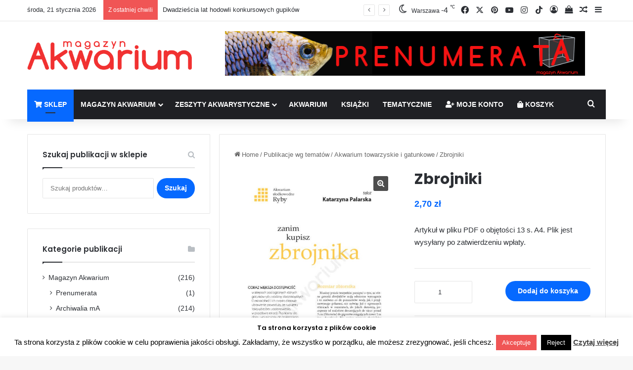

--- FILE ---
content_type: text/html; charset=UTF-8
request_url: https://magazynakwarium.pl/sklep/zbrojniki/
body_size: 29871
content:
<!DOCTYPE html><html lang="pl-PL" class="" data-skin="light"><head><meta charset="UTF-8" /><link rel="profile" href="https://gmpg.org/xfn/11" /><meta http-equiv='x-dns-prefetch-control' content='on'><link rel='dns-prefetch' href='//cdnjs.cloudflare.com' /><link rel='dns-prefetch' href='//ajax.googleapis.com' /><link rel='dns-prefetch' href='//fonts.googleapis.com' /><link rel='dns-prefetch' href='//fonts.gstatic.com' /><link rel='dns-prefetch' href='//s.gravatar.com' /><link rel='dns-prefetch' href='//www.google-analytics.com' /><link rel='preload' as='image' href='https://magazynakwarium.pl/wp-content/uploads/2018/05/akwarystyka.png'><link rel='preload' as='image' href='https://magazynakwarium.pl/wp-content/uploads/2019/04/125-Palarska-780x405.jpg'><link rel='preload' as='font' href='https://magazynakwarium.pl/wp-content/themes/jannah/assets/fonts/tielabs-fonticon/tielabs-fonticon.woff' type='font/woff' crossorigin='anonymous' /><link rel='preload' as='font' href='https://magazynakwarium.pl/wp-content/themes/jannah/assets/fonts/fontawesome/fa-solid-900.woff2' type='font/woff2' crossorigin='anonymous' /><link rel='preload' as='font' href='https://magazynakwarium.pl/wp-content/themes/jannah/assets/fonts/fontawesome/fa-brands-400.woff2' type='font/woff2' crossorigin='anonymous' /><link rel='preload' as='font' href='https://magazynakwarium.pl/wp-content/themes/jannah/assets/fonts/fontawesome/fa-regular-400.woff2' type='font/woff2' crossorigin='anonymous' /><link rel='preload' as='script' href='https://ajax.googleapis.com/ajax/libs/webfont/1/webfont.js'><meta name='robots' content='index, follow, max-image-preview:large, max-snippet:-1, max-video-preview:-1' /><title>Zbrojniki - Akwarystyka - Magazyn Akwarium czasopismo</title><meta name="description" content="Zbrojniki. Musimy przede wszystkim pamiętać o tym, że różne gatunki zbrojników mają odmienne wymagania i to zarówno co do parametrów wody, jak i przyjmowanego pokarmu, nie mówiąc już o ogromnych różnicach w rozmiarach, do jakich dorastają" /><link rel="canonical" href="https://magazynakwarium.pl/sklep/zbrojniki/" /><meta property="og:locale" content="pl_PL" /><meta property="og:type" content="article" /><meta property="og:title" content="Zbrojniki - Akwarystyka - Magazyn Akwarium czasopismo" /><meta property="og:description" content="Zbrojniki. Musimy przede wszystkim pamiętać o tym, że różne gatunki zbrojników mają odmienne wymagania i to zarówno co do parametrów wody, jak i przyjmowanego pokarmu, nie mówiąc już o ogromnych różnicach w rozmiarach, do jakich dorastają" /><meta property="og:url" content="https://magazynakwarium.pl/sklep/zbrojniki/" /><meta property="og:site_name" content="Akwarystyka - Magazyn Akwarium czasopismo" /><meta property="article:publisher" content="https://www.facebook.com/magazynakwarium/" /><meta property="article:modified_time" content="2019-11-01T02:13:42+00:00" /><meta property="og:image" content="https://magazynakwarium.pl/wp-content/uploads/2019/04/125-Palarska.jpg" /><meta property="og:image:width" content="1630" /><meta property="og:image:height" content="2284" /><meta property="og:image:type" content="image/jpeg" /><meta name="twitter:card" content="summary_large_image" /><meta name="twitter:site" content="@MAkwarium" /><meta name="twitter:label1" content="Szacowany czas czytania" /><meta name="twitter:data1" content="2 minuty" /> <script type="application/ld+json" class="yoast-schema-graph">{"@context":"https://schema.org","@graph":[{"@type":"WebPage","@id":"https://magazynakwarium.pl/sklep/zbrojniki/","url":"https://magazynakwarium.pl/sklep/zbrojniki/","name":"Zbrojniki - Akwarystyka - Magazyn Akwarium czasopismo","isPartOf":{"@id":"https://magazynakwarium.pl/#website"},"primaryImageOfPage":{"@id":"https://magazynakwarium.pl/sklep/zbrojniki/#primaryimage"},"image":{"@id":"https://magazynakwarium.pl/sklep/zbrojniki/#primaryimage"},"thumbnailUrl":"https://magazynakwarium.pl/wp-content/uploads/2019/04/125-Palarska.jpg","datePublished":"2019-04-30T22:02:56+00:00","dateModified":"2019-11-01T02:13:42+00:00","description":"Zbrojniki. Musimy przede wszystkim pamiętać o tym, że różne gatunki zbrojników mają odmienne wymagania i to zarówno co do parametrów wody, jak i przyjmowanego pokarmu, nie mówiąc już o ogromnych różnicach w rozmiarach, do jakich dorastają","breadcrumb":{"@id":"https://magazynakwarium.pl/sklep/zbrojniki/#breadcrumb"},"inLanguage":"pl-PL","potentialAction":[{"@type":"ReadAction","target":["https://magazynakwarium.pl/sklep/zbrojniki/"]}]},{"@type":"ImageObject","inLanguage":"pl-PL","@id":"https://magazynakwarium.pl/sklep/zbrojniki/#primaryimage","url":"https://magazynakwarium.pl/wp-content/uploads/2019/04/125-Palarska.jpg","contentUrl":"https://magazynakwarium.pl/wp-content/uploads/2019/04/125-Palarska.jpg","width":1630,"height":2284},{"@type":"BreadcrumbList","@id":"https://magazynakwarium.pl/sklep/zbrojniki/#breadcrumb","itemListElement":[{"@type":"ListItem","position":1,"name":"Strona główna","item":"https://magazynakwarium.pl/"},{"@type":"ListItem","position":2,"name":"Sklep","item":"https://magazynakwarium.pl/sklep-magazyn-akwarium/"},{"@type":"ListItem","position":3,"name":"Zbrojniki"}]},{"@type":"WebSite","@id":"https://magazynakwarium.pl/#website","url":"https://magazynakwarium.pl/","name":"Akwarystyka - Magazyn Akwarium czasopismo","description":"Czasopismo akwarystyczne drukowane dla amatorów i profesjonalistów o akwarystyce, terrarystyce i oczku wodnym.","publisher":{"@id":"https://magazynakwarium.pl/#organization"},"potentialAction":[{"@type":"SearchAction","target":{"@type":"EntryPoint","urlTemplate":"https://magazynakwarium.pl/?s={search_term_string}"},"query-input":{"@type":"PropertyValueSpecification","valueRequired":true,"valueName":"search_term_string"}}],"inLanguage":"pl-PL"},{"@type":"Organization","@id":"https://magazynakwarium.pl/#organization","name":"magazynAkwarium","url":"https://magazynakwarium.pl/","logo":{"@type":"ImageObject","inLanguage":"pl-PL","@id":"https://magazynakwarium.pl/#/schema/logo/image/","url":"https://magazynakwarium.pl/wp-content/uploads/2018/04/logo-1.png","contentUrl":"https://magazynakwarium.pl/wp-content/uploads/2018/04/logo-1.png","width":333,"height":58,"caption":"magazynAkwarium"},"image":{"@id":"https://magazynakwarium.pl/#/schema/logo/image/"},"sameAs":["https://www.facebook.com/magazynakwarium/","https://x.com/MAkwarium","https://www.instagram.com/magazyn_akwarium/","https://pl.pinterest.com/petpublications/"]}]}</script> <link rel="alternate" type="application/rss+xml" title="Akwarystyka - Magazyn Akwarium czasopismo &raquo; Kanał z wpisami" href="https://magazynakwarium.pl/feed/" /><link rel="alternate" type="application/rss+xml" title="Akwarystyka - Magazyn Akwarium czasopismo &raquo; Kanał z komentarzami" href="https://magazynakwarium.pl/comments/feed/" /><link rel="alternate" type="application/rss+xml" title="Akwarystyka - Magazyn Akwarium czasopismo &raquo; Zbrojniki Kanał z komentarzami" href="https://magazynakwarium.pl/sklep/zbrojniki/feed/" /><style type="text/css">:root{				
			--tie-preset-gradient-1: linear-gradient(135deg, rgba(6, 147, 227, 1) 0%, rgb(155, 81, 224) 100%);
			--tie-preset-gradient-2: linear-gradient(135deg, rgb(122, 220, 180) 0%, rgb(0, 208, 130) 100%);
			--tie-preset-gradient-3: linear-gradient(135deg, rgba(252, 185, 0, 1) 0%, rgba(255, 105, 0, 1) 100%);
			--tie-preset-gradient-4: linear-gradient(135deg, rgba(255, 105, 0, 1) 0%, rgb(207, 46, 46) 100%);
			--tie-preset-gradient-5: linear-gradient(135deg, rgb(238, 238, 238) 0%, rgb(169, 184, 195) 100%);
			--tie-preset-gradient-6: linear-gradient(135deg, rgb(74, 234, 220) 0%, rgb(151, 120, 209) 20%, rgb(207, 42, 186) 40%, rgb(238, 44, 130) 60%, rgb(251, 105, 98) 80%, rgb(254, 248, 76) 100%);
			--tie-preset-gradient-7: linear-gradient(135deg, rgb(255, 206, 236) 0%, rgb(152, 150, 240) 100%);
			--tie-preset-gradient-8: linear-gradient(135deg, rgb(254, 205, 165) 0%, rgb(254, 45, 45) 50%, rgb(107, 0, 62) 100%);
			--tie-preset-gradient-9: linear-gradient(135deg, rgb(255, 203, 112) 0%, rgb(199, 81, 192) 50%, rgb(65, 88, 208) 100%);
			--tie-preset-gradient-10: linear-gradient(135deg, rgb(255, 245, 203) 0%, rgb(182, 227, 212) 50%, rgb(51, 167, 181) 100%);
			--tie-preset-gradient-11: linear-gradient(135deg, rgb(202, 248, 128) 0%, rgb(113, 206, 126) 100%);
			--tie-preset-gradient-12: linear-gradient(135deg, rgb(2, 3, 129) 0%, rgb(40, 116, 252) 100%);
			--tie-preset-gradient-13: linear-gradient(135deg, #4D34FA, #ad34fa);
			--tie-preset-gradient-14: linear-gradient(135deg, #0057FF, #31B5FF);
			--tie-preset-gradient-15: linear-gradient(135deg, #FF007A, #FF81BD);
			--tie-preset-gradient-16: linear-gradient(135deg, #14111E, #4B4462);
			--tie-preset-gradient-17: linear-gradient(135deg, #F32758, #FFC581);

			
					--main-nav-background: #1f2024;
					--main-nav-secondry-background: rgba(0,0,0,0.2);
					--main-nav-primary-color: #0088ff;
					--main-nav-contrast-primary-color: #FFFFFF;
					--main-nav-text-color: #FFFFFF;
					--main-nav-secondry-text-color: rgba(225,255,255,0.5);
					--main-nav-main-border-color: rgba(255,255,255,0.07);
					--main-nav-secondry-border-color: rgba(255,255,255,0.04);
				--tie-buttons-radius: 100px;
			}</style><link rel="alternate" title="oEmbed (JSON)" type="application/json+oembed" href="https://magazynakwarium.pl/wp-json/oembed/1.0/embed?url=https%3A%2F%2Fmagazynakwarium.pl%2Fsklep%2Fzbrojniki%2F" /><link rel="alternate" title="oEmbed (XML)" type="text/xml+oembed" href="https://magazynakwarium.pl/wp-json/oembed/1.0/embed?url=https%3A%2F%2Fmagazynakwarium.pl%2Fsklep%2Fzbrojniki%2F&#038;format=xml" /><meta name="viewport" content="width=device-width, initial-scale=1.0" /><style id='wp-img-auto-sizes-contain-inline-css' type='text/css'>img:is([sizes=auto i],[sizes^="auto," i]){contain-intrinsic-size:3000px 1500px}
/*# sourceURL=wp-img-auto-sizes-contain-inline-css */</style><style id='wp-emoji-styles-inline-css' type='text/css'>img.wp-smiley, img.emoji {
		display: inline !important;
		border: none !important;
		box-shadow: none !important;
		height: 1em !important;
		width: 1em !important;
		margin: 0 0.07em !important;
		vertical-align: -0.1em !important;
		background: none !important;
		padding: 0 !important;
	}
/*# sourceURL=wp-emoji-styles-inline-css */</style><style id='classic-theme-styles-inline-css' type='text/css'>/*! This file is auto-generated */
.wp-block-button__link{color:#fff;background-color:#32373c;border-radius:9999px;box-shadow:none;text-decoration:none;padding:calc(.667em + 2px) calc(1.333em + 2px);font-size:1.125em}.wp-block-file__button{background:#32373c;color:#fff;text-decoration:none}
/*# sourceURL=/wp-includes/css/classic-themes.min.css */</style><link rel='stylesheet' id='contact-form-7-css' href='https://magazynakwarium.pl/wp-content/plugins/contact-form-7/includes/css/styles.css?ver=6.1.4' type='text/css' media='all' /><link rel='stylesheet' id='cookie-law-info-css' href='https://magazynakwarium.pl/wp-content/plugins/cookie-law-info/legacy/public/css/cookie-law-info-public.css?ver=3.3.9.1' type='text/css' media='all' /><link rel='stylesheet' id='cookie-law-info-gdpr-css' href='https://magazynakwarium.pl/wp-content/plugins/cookie-law-info/legacy/public/css/cookie-law-info-gdpr.css?ver=3.3.9.1' type='text/css' media='all' /><link rel='stylesheet' id='tie-css-woocommerce-css' href='https://magazynakwarium.pl/wp-content/themes/jannah/assets/css/plugins/woocommerce.min.css?ver=7.6.4' type='text/css' media='all' /><style id='woocommerce-inline-inline-css' type='text/css'>.woocommerce form .form-row .required { visibility: visible; }
/*# sourceURL=woocommerce-inline-inline-css */</style><link rel='stylesheet' id='newsletter-css' href='https://magazynakwarium.pl/wp-content/plugins/newsletter/style.css?ver=9.1.1' type='text/css' media='all' /><link rel='stylesheet' id='tie-css-base-css' href='https://magazynakwarium.pl/wp-content/themes/jannah/assets/css/base.min.css?ver=7.6.4' type='text/css' media='all' /><link rel='stylesheet' id='tie-css-styles-css' href='https://magazynakwarium.pl/wp-content/themes/jannah/assets/css/style.min.css?ver=7.6.4' type='text/css' media='all' /><link rel='stylesheet' id='tie-css-widgets-css' href='https://magazynakwarium.pl/wp-content/themes/jannah/assets/css/widgets.min.css?ver=7.6.4' type='text/css' media='all' /><link rel='stylesheet' id='tie-css-helpers-css' href='https://magazynakwarium.pl/wp-content/themes/jannah/assets/css/helpers.min.css?ver=7.6.4' type='text/css' media='all' /><link rel='stylesheet' id='tie-fontawesome5-css' href='https://magazynakwarium.pl/wp-content/themes/jannah/assets/css/fontawesome.css?ver=7.6.4' type='text/css' media='all' /><link rel='stylesheet' id='tie-css-ilightbox-css' href='https://magazynakwarium.pl/wp-content/themes/jannah/assets/ilightbox/dark-skin/skin.css?ver=7.6.4' type='text/css' media='all' /><link rel='stylesheet' id='tie-css-shortcodes-css' href='https://magazynakwarium.pl/wp-content/themes/jannah/assets/css/plugins/shortcodes.min.css?ver=7.6.4' type='text/css' media='all' /><link rel='stylesheet' id='tie-css-single-css' href='https://magazynakwarium.pl/wp-content/themes/jannah/assets/css/single.min.css?ver=7.6.4' type='text/css' media='all' /><link rel='stylesheet' id='tie-css-print-css' href='https://magazynakwarium.pl/wp-content/themes/jannah/assets/css/print.css?ver=7.6.4' type='text/css' media='print' /><link rel='stylesheet' id='tie-theme-child-css-css' href='https://magazynakwarium.pl/wp-content/themes/jannah-child/style.css?ver=6.9' type='text/css' media='all' /><style id='tie-theme-child-css-inline-css' type='text/css'>.wf-active .logo-text,.wf-active h1,.wf-active h2,.wf-active h3,.wf-active h4,.wf-active h5,.wf-active h6,.wf-active .the-subtitle{font-family: 'Poppins';}#main-nav .main-menu > ul > li > a{text-transform: uppercase;}#header-notification-bar{--tie-buttons-color: #FFFFFF;--tie-buttons-border-color: #FFFFFF;--tie-buttons-hover-color: #e1e1e1;--tie-buttons-hover-text: #000000;}#header-notification-bar{--tie-buttons-text: #000000;}#background-stream-cover{background-image: url(https://magazynakwarium.pl/wp-content/uploads/2018/10/1350x90px_baner_top.jpg);background-position: center ;}.tie-cat-32,.tie-cat-item-32 > span{background-color:#e67e22 !important;color:#FFFFFF !important;}.tie-cat-32:after{border-top-color:#e67e22 !important;}.tie-cat-32:hover{background-color:#c86004 !important;}.tie-cat-32:hover:after{border-top-color:#c86004 !important;}.tie-cat-41,.tie-cat-item-41 > span{background-color:#2ecc71 !important;color:#FFFFFF !important;}.tie-cat-41:after{border-top-color:#2ecc71 !important;}.tie-cat-41:hover{background-color:#10ae53 !important;}.tie-cat-41:hover:after{border-top-color:#10ae53 !important;}.tie-cat-44,.tie-cat-item-44 > span{background-color:#9b59b6 !important;color:#FFFFFF !important;}.tie-cat-44:after{border-top-color:#9b59b6 !important;}.tie-cat-44:hover{background-color:#7d3b98 !important;}.tie-cat-44:hover:after{border-top-color:#7d3b98 !important;}.tie-cat-46,.tie-cat-item-46 > span{background-color:#34495e !important;color:#FFFFFF !important;}.tie-cat-46:after{border-top-color:#34495e !important;}.tie-cat-46:hover{background-color:#162b40 !important;}.tie-cat-46:hover:after{border-top-color:#162b40 !important;}.tie-cat-48,.tie-cat-item-48 > span{background-color:#795548 !important;color:#FFFFFF !important;}.tie-cat-48:after{border-top-color:#795548 !important;}.tie-cat-48:hover{background-color:#5b372a !important;}.tie-cat-48:hover:after{border-top-color:#5b372a !important;}.tie-cat-49,.tie-cat-item-49 > span{background-color:#4CAF50 !important;color:#FFFFFF !important;}.tie-cat-49:after{border-top-color:#4CAF50 !important;}.tie-cat-49:hover{background-color:#2e9132 !important;}.tie-cat-49:hover:after{border-top-color:#2e9132 !important;}.tie-cat-76,.tie-cat-item-76 > span{background-color:#e74c3c !important;color:#FFFFFF !important;}.tie-cat-76:after{border-top-color:#e74c3c !important;}.tie-cat-76:hover{background-color:#c92e1e !important;}.tie-cat-76:hover:after{border-top-color:#c92e1e !important;}.tie-cat-74,.tie-cat-item-74 > span{background-color:#9b59b6 !important;color:#FFFFFF !important;}.tie-cat-74:after{border-top-color:#9b59b6 !important;}.tie-cat-74:hover{background-color:#7d3b98 !important;}.tie-cat-74:hover:after{border-top-color:#7d3b98 !important;}.tie-cat-55,.tie-cat-item-55 > span{background-color:#3498db !important;color:#FFFFFF !important;}.tie-cat-55:after{border-top-color:#3498db !important;}.tie-cat-55:hover{background-color:#167abd !important;}.tie-cat-55:hover:after{border-top-color:#167abd !important;}.tie-cat-61,.tie-cat-item-61 > span{background-color:#2ecc71 !important;color:#FFFFFF !important;}.tie-cat-61:after{border-top-color:#2ecc71 !important;}.tie-cat-61:hover{background-color:#10ae53 !important;}.tie-cat-61:hover:after{border-top-color:#10ae53 !important;}.tie-cat-75,.tie-cat-item-75 > span{background-color:#f1c40f !important;color:#FFFFFF !important;}.tie-cat-75:after{border-top-color:#f1c40f !important;}.tie-cat-75:hover{background-color:#d3a600 !important;}.tie-cat-75:hover:after{border-top-color:#d3a600 !important;}.tie-cat-57,.tie-cat-item-57 > span{background-color:#34495e !important;color:#FFFFFF !important;}.tie-cat-57:after{border-top-color:#34495e !important;}.tie-cat-57:hover{background-color:#162b40 !important;}.tie-cat-57:hover:after{border-top-color:#162b40 !important;}.tie-cat-58,.tie-cat-item-58 > span{background-color:#9b59b6 !important;color:#FFFFFF !important;}.tie-cat-58:after{border-top-color:#9b59b6 !important;}.tie-cat-58:hover{background-color:#7d3b98 !important;}.tie-cat-58:hover:after{border-top-color:#7d3b98 !important;}.tie-cat-53,.tie-cat-item-53 > span{background-color:#3498db !important;color:#FFFFFF !important;}.tie-cat-53:after{border-top-color:#3498db !important;}.tie-cat-53:hover{background-color:#167abd !important;}.tie-cat-53:hover:after{border-top-color:#167abd !important;}.tie-cat-66,.tie-cat-item-66 > span{background-color:#2ecc71 !important;color:#FFFFFF !important;}.tie-cat-66:after{border-top-color:#2ecc71 !important;}.tie-cat-66:hover{background-color:#10ae53 !important;}.tie-cat-66:hover:after{border-top-color:#10ae53 !important;}.tie-cat-68,.tie-cat-item-68 > span{background-color:#f1c40f !important;color:#FFFFFF !important;}.tie-cat-68:after{border-top-color:#f1c40f !important;}.tie-cat-68:hover{background-color:#d3a600 !important;}.tie-cat-68:hover:after{border-top-color:#d3a600 !important;}.tie-cat-56,.tie-cat-item-56 > span{background-color:#34495e !important;color:#FFFFFF !important;}.tie-cat-56:after{border-top-color:#34495e !important;}.tie-cat-56:hover{background-color:#162b40 !important;}.tie-cat-56:hover:after{border-top-color:#162b40 !important;}.tie-cat-65,.tie-cat-item-65 > span{background-color:#e74c3c !important;color:#FFFFFF !important;}.tie-cat-65:after{border-top-color:#e74c3c !important;}.tie-cat-65:hover{background-color:#c92e1e !important;}.tie-cat-65:hover:after{border-top-color:#c92e1e !important;}.tie-cat-63,.tie-cat-item-63 > span{background-color:#2ecc71 !important;color:#FFFFFF !important;}.tie-cat-63:after{border-top-color:#2ecc71 !important;}.tie-cat-63:hover{background-color:#10ae53 !important;}.tie-cat-63:hover:after{border-top-color:#10ae53 !important;}@media (max-width: 991px){.side-aside.normal-side{background: #2f88d6;background: -webkit-linear-gradient(135deg,#5933a2,#2f88d6 );background: -moz-linear-gradient(135deg,#5933a2,#2f88d6 );background: -o-linear-gradient(135deg,#5933a2,#2f88d6 );background: linear-gradient(135deg,#2f88d6,#5933a2 );}}.sticky-popup-left .popup-image {top: -35px;left: 154px;}.sticky-popup-left .popup-title {margin: 35px 0 0 0;}div.jasny,a#zamknij {background-color: #A9A9A9;}.subscribe-widget-content,div.popup-content {background-color: #000;}
/*# sourceURL=tie-theme-child-css-inline-css */</style> <script type="text/javascript" src="https://magazynakwarium.pl/wp-includes/js/jquery/jquery.min.js?ver=3.7.1" id="jquery-core-js"></script> <script type="text/javascript" id="cookie-law-info-js-extra">var Cli_Data = {"nn_cookie_ids":[],"cookielist":[],"non_necessary_cookies":[],"ccpaEnabled":"","ccpaRegionBased":"","ccpaBarEnabled":"","strictlyEnabled":["necessary","obligatoire"],"ccpaType":"gdpr","js_blocking":"","custom_integration":"","triggerDomRefresh":"","secure_cookies":""};
var cli_cookiebar_settings = {"animate_speed_hide":"500","animate_speed_show":"500","background":"#ffffff","border":"#0088ff","border_on":"","button_1_button_colour":"#f05555","button_1_button_hover":"#c04444","button_1_link_colour":"#fff","button_1_as_button":"1","button_1_new_win":"","button_2_button_colour":"#333","button_2_button_hover":"#292929","button_2_link_colour":"#444","button_2_as_button":"","button_2_hidebar":"","button_3_button_colour":"#000","button_3_button_hover":"#000000","button_3_link_colour":"#fff","button_3_as_button":"1","button_3_new_win":"","button_4_button_colour":"#000","button_4_button_hover":"#000000","button_4_link_colour":"#fff","button_4_as_button":"1","button_7_button_colour":"#61a229","button_7_button_hover":"#4e8221","button_7_link_colour":"#fff","button_7_as_button":"1","button_7_new_win":"","font_family":"inherit","header_fix":"","notify_animate_hide":"","notify_animate_show":"","notify_div_id":"#cookie-law-info-bar","notify_position_horizontal":"right","notify_position_vertical":"bottom","scroll_close":"1","scroll_close_reload":"","accept_close_reload":"","reject_close_reload":"","showagain_tab":"","showagain_background":"#fff","showagain_border":"#000","showagain_div_id":"#cookie-law-info-again","showagain_x_position":"100px","text":"#000","show_once_yn":"1","show_once":"10000","logging_on":"","as_popup":"","popup_overlay":"1","bar_heading_text":"Ta strona korzysta z plik\u00f3w cookie","cookie_bar_as":"banner","popup_showagain_position":"bottom-right","widget_position":"left"};
var log_object = {"ajax_url":"https://magazynakwarium.pl/wp-admin/admin-ajax.php"};
//# sourceURL=cookie-law-info-js-extra</script> <script type="text/javascript" id="wc-add-to-cart-js-extra">var wc_add_to_cart_params = {"ajax_url":"/wp-admin/admin-ajax.php","wc_ajax_url":"/?wc-ajax=%%endpoint%%","i18n_view_cart":"Zobacz koszyk","cart_url":"https://magazynakwarium.pl/koszyk/","is_cart":"","cart_redirect_after_add":"no"};
//# sourceURL=wc-add-to-cart-js-extra</script> <script type="text/javascript" id="wc-single-product-js-extra">var wc_single_product_params = {"i18n_required_rating_text":"Prosz\u0119 wybra\u0107 ocen\u0119","i18n_rating_options":["1 z 5 gwiazdek","2 z 5 gwiazdek","3 z 5 gwiazdek","4 z 5 gwiazdek","5 z 5 gwiazdek"],"i18n_product_gallery_trigger_text":"Wy\u015bwietl pe\u0142noekranow\u0105 galeri\u0119 obrazk\u00f3w","review_rating_required":"yes","flexslider":{"rtl":false,"animation":"slide","smoothHeight":true,"directionNav":false,"controlNav":"thumbnails","slideshow":false,"animationSpeed":500,"animationLoop":false,"allowOneSlide":false},"zoom_enabled":"1","zoom_options":[],"photoswipe_enabled":"","photoswipe_options":{"shareEl":false,"closeOnScroll":false,"history":false,"hideAnimationDuration":0,"showAnimationDuration":0},"flexslider_enabled":"1"};
//# sourceURL=wc-single-product-js-extra</script> <script type="text/javascript" id="woocommerce-js-extra">var woocommerce_params = {"ajax_url":"/wp-admin/admin-ajax.php","wc_ajax_url":"/?wc-ajax=%%endpoint%%","i18n_password_show":"Poka\u017c has\u0142o","i18n_password_hide":"Ukryj has\u0142o"};
//# sourceURL=woocommerce-js-extra</script> <link rel="https://api.w.org/" href="https://magazynakwarium.pl/wp-json/" /><link rel="alternate" title="JSON" type="application/json" href="https://magazynakwarium.pl/wp-json/wp/v2/product/11664" /><link rel="EditURI" type="application/rsd+xml" title="RSD" href="https://magazynakwarium.pl/xmlrpc.php?rsd" /><meta name="generator" content="WordPress 6.9" /><meta name="generator" content="WooCommerce 10.4.3" /><link rel='shortlink' href='https://magazynakwarium.pl/?p=11664' /> <style type="text/css" media="screen">.g { margin:0px; padding:0px; overflow:hidden; line-height:1; zoom:1; }
	.g img { height:auto; }
	.g-col { position:relative; float:left; }
	.g-col:first-child { margin-left: 0; }
	.g-col:last-child { margin-right: 0; }
	.g-2 { margin:0px;  width:100%; max-width:728px; height:100%; max-height:90px; }
	@media only screen and (max-width: 480px) {
		.g-col, .g-dyn, .g-single { width:100%; margin-left:0; margin-right:0; }
	}</style><meta http-equiv="X-UA-Compatible" content="IE=edge"> <noscript><style>.woocommerce-product-gallery{ opacity: 1 !important; }</style></noscript><link rel="amphtml" href="https://magazynakwarium.pl/sklep/zbrojniki/amp/"><link rel="icon" href="https://magazynakwarium.pl/wp-content/uploads/2018/05/cropped-mA00-32x32.png" sizes="32x32" /><link rel="icon" href="https://magazynakwarium.pl/wp-content/uploads/2018/05/cropped-mA00-192x192.png" sizes="192x192" /><link rel="apple-touch-icon" href="https://magazynakwarium.pl/wp-content/uploads/2018/05/cropped-mA00-180x180.png" /><meta name="msapplication-TileImage" content="https://magazynakwarium.pl/wp-content/uploads/2018/05/cropped-mA00-270x270.png" /><link rel='stylesheet' id='wc-blocks-style-css' href='https://magazynakwarium.pl/wp-content/plugins/woocommerce/assets/client/blocks/wc-blocks.css?ver=wc-10.4.3' type='text/css' media='all' /><style id='global-styles-inline-css' type='text/css'>:root{--wp--preset--aspect-ratio--square: 1;--wp--preset--aspect-ratio--4-3: 4/3;--wp--preset--aspect-ratio--3-4: 3/4;--wp--preset--aspect-ratio--3-2: 3/2;--wp--preset--aspect-ratio--2-3: 2/3;--wp--preset--aspect-ratio--16-9: 16/9;--wp--preset--aspect-ratio--9-16: 9/16;--wp--preset--color--black: #000000;--wp--preset--color--cyan-bluish-gray: #abb8c3;--wp--preset--color--white: #ffffff;--wp--preset--color--pale-pink: #f78da7;--wp--preset--color--vivid-red: #cf2e2e;--wp--preset--color--luminous-vivid-orange: #ff6900;--wp--preset--color--luminous-vivid-amber: #fcb900;--wp--preset--color--light-green-cyan: #7bdcb5;--wp--preset--color--vivid-green-cyan: #00d084;--wp--preset--color--pale-cyan-blue: #8ed1fc;--wp--preset--color--vivid-cyan-blue: #0693e3;--wp--preset--color--vivid-purple: #9b51e0;--wp--preset--color--global-color: #0088ff;--wp--preset--gradient--vivid-cyan-blue-to-vivid-purple: linear-gradient(135deg,rgb(6,147,227) 0%,rgb(155,81,224) 100%);--wp--preset--gradient--light-green-cyan-to-vivid-green-cyan: linear-gradient(135deg,rgb(122,220,180) 0%,rgb(0,208,130) 100%);--wp--preset--gradient--luminous-vivid-amber-to-luminous-vivid-orange: linear-gradient(135deg,rgb(252,185,0) 0%,rgb(255,105,0) 100%);--wp--preset--gradient--luminous-vivid-orange-to-vivid-red: linear-gradient(135deg,rgb(255,105,0) 0%,rgb(207,46,46) 100%);--wp--preset--gradient--very-light-gray-to-cyan-bluish-gray: linear-gradient(135deg,rgb(238,238,238) 0%,rgb(169,184,195) 100%);--wp--preset--gradient--cool-to-warm-spectrum: linear-gradient(135deg,rgb(74,234,220) 0%,rgb(151,120,209) 20%,rgb(207,42,186) 40%,rgb(238,44,130) 60%,rgb(251,105,98) 80%,rgb(254,248,76) 100%);--wp--preset--gradient--blush-light-purple: linear-gradient(135deg,rgb(255,206,236) 0%,rgb(152,150,240) 100%);--wp--preset--gradient--blush-bordeaux: linear-gradient(135deg,rgb(254,205,165) 0%,rgb(254,45,45) 50%,rgb(107,0,62) 100%);--wp--preset--gradient--luminous-dusk: linear-gradient(135deg,rgb(255,203,112) 0%,rgb(199,81,192) 50%,rgb(65,88,208) 100%);--wp--preset--gradient--pale-ocean: linear-gradient(135deg,rgb(255,245,203) 0%,rgb(182,227,212) 50%,rgb(51,167,181) 100%);--wp--preset--gradient--electric-grass: linear-gradient(135deg,rgb(202,248,128) 0%,rgb(113,206,126) 100%);--wp--preset--gradient--midnight: linear-gradient(135deg,rgb(2,3,129) 0%,rgb(40,116,252) 100%);--wp--preset--font-size--small: 13px;--wp--preset--font-size--medium: 20px;--wp--preset--font-size--large: 36px;--wp--preset--font-size--x-large: 42px;--wp--preset--spacing--20: 0.44rem;--wp--preset--spacing--30: 0.67rem;--wp--preset--spacing--40: 1rem;--wp--preset--spacing--50: 1.5rem;--wp--preset--spacing--60: 2.25rem;--wp--preset--spacing--70: 3.38rem;--wp--preset--spacing--80: 5.06rem;--wp--preset--shadow--natural: 6px 6px 9px rgba(0, 0, 0, 0.2);--wp--preset--shadow--deep: 12px 12px 50px rgba(0, 0, 0, 0.4);--wp--preset--shadow--sharp: 6px 6px 0px rgba(0, 0, 0, 0.2);--wp--preset--shadow--outlined: 6px 6px 0px -3px rgb(255, 255, 255), 6px 6px rgb(0, 0, 0);--wp--preset--shadow--crisp: 6px 6px 0px rgb(0, 0, 0);}:where(.is-layout-flex){gap: 0.5em;}:where(.is-layout-grid){gap: 0.5em;}body .is-layout-flex{display: flex;}.is-layout-flex{flex-wrap: wrap;align-items: center;}.is-layout-flex > :is(*, div){margin: 0;}body .is-layout-grid{display: grid;}.is-layout-grid > :is(*, div){margin: 0;}:where(.wp-block-columns.is-layout-flex){gap: 2em;}:where(.wp-block-columns.is-layout-grid){gap: 2em;}:where(.wp-block-post-template.is-layout-flex){gap: 1.25em;}:where(.wp-block-post-template.is-layout-grid){gap: 1.25em;}.has-black-color{color: var(--wp--preset--color--black) !important;}.has-cyan-bluish-gray-color{color: var(--wp--preset--color--cyan-bluish-gray) !important;}.has-white-color{color: var(--wp--preset--color--white) !important;}.has-pale-pink-color{color: var(--wp--preset--color--pale-pink) !important;}.has-vivid-red-color{color: var(--wp--preset--color--vivid-red) !important;}.has-luminous-vivid-orange-color{color: var(--wp--preset--color--luminous-vivid-orange) !important;}.has-luminous-vivid-amber-color{color: var(--wp--preset--color--luminous-vivid-amber) !important;}.has-light-green-cyan-color{color: var(--wp--preset--color--light-green-cyan) !important;}.has-vivid-green-cyan-color{color: var(--wp--preset--color--vivid-green-cyan) !important;}.has-pale-cyan-blue-color{color: var(--wp--preset--color--pale-cyan-blue) !important;}.has-vivid-cyan-blue-color{color: var(--wp--preset--color--vivid-cyan-blue) !important;}.has-vivid-purple-color{color: var(--wp--preset--color--vivid-purple) !important;}.has-black-background-color{background-color: var(--wp--preset--color--black) !important;}.has-cyan-bluish-gray-background-color{background-color: var(--wp--preset--color--cyan-bluish-gray) !important;}.has-white-background-color{background-color: var(--wp--preset--color--white) !important;}.has-pale-pink-background-color{background-color: var(--wp--preset--color--pale-pink) !important;}.has-vivid-red-background-color{background-color: var(--wp--preset--color--vivid-red) !important;}.has-luminous-vivid-orange-background-color{background-color: var(--wp--preset--color--luminous-vivid-orange) !important;}.has-luminous-vivid-amber-background-color{background-color: var(--wp--preset--color--luminous-vivid-amber) !important;}.has-light-green-cyan-background-color{background-color: var(--wp--preset--color--light-green-cyan) !important;}.has-vivid-green-cyan-background-color{background-color: var(--wp--preset--color--vivid-green-cyan) !important;}.has-pale-cyan-blue-background-color{background-color: var(--wp--preset--color--pale-cyan-blue) !important;}.has-vivid-cyan-blue-background-color{background-color: var(--wp--preset--color--vivid-cyan-blue) !important;}.has-vivid-purple-background-color{background-color: var(--wp--preset--color--vivid-purple) !important;}.has-black-border-color{border-color: var(--wp--preset--color--black) !important;}.has-cyan-bluish-gray-border-color{border-color: var(--wp--preset--color--cyan-bluish-gray) !important;}.has-white-border-color{border-color: var(--wp--preset--color--white) !important;}.has-pale-pink-border-color{border-color: var(--wp--preset--color--pale-pink) !important;}.has-vivid-red-border-color{border-color: var(--wp--preset--color--vivid-red) !important;}.has-luminous-vivid-orange-border-color{border-color: var(--wp--preset--color--luminous-vivid-orange) !important;}.has-luminous-vivid-amber-border-color{border-color: var(--wp--preset--color--luminous-vivid-amber) !important;}.has-light-green-cyan-border-color{border-color: var(--wp--preset--color--light-green-cyan) !important;}.has-vivid-green-cyan-border-color{border-color: var(--wp--preset--color--vivid-green-cyan) !important;}.has-pale-cyan-blue-border-color{border-color: var(--wp--preset--color--pale-cyan-blue) !important;}.has-vivid-cyan-blue-border-color{border-color: var(--wp--preset--color--vivid-cyan-blue) !important;}.has-vivid-purple-border-color{border-color: var(--wp--preset--color--vivid-purple) !important;}.has-vivid-cyan-blue-to-vivid-purple-gradient-background{background: var(--wp--preset--gradient--vivid-cyan-blue-to-vivid-purple) !important;}.has-light-green-cyan-to-vivid-green-cyan-gradient-background{background: var(--wp--preset--gradient--light-green-cyan-to-vivid-green-cyan) !important;}.has-luminous-vivid-amber-to-luminous-vivid-orange-gradient-background{background: var(--wp--preset--gradient--luminous-vivid-amber-to-luminous-vivid-orange) !important;}.has-luminous-vivid-orange-to-vivid-red-gradient-background{background: var(--wp--preset--gradient--luminous-vivid-orange-to-vivid-red) !important;}.has-very-light-gray-to-cyan-bluish-gray-gradient-background{background: var(--wp--preset--gradient--very-light-gray-to-cyan-bluish-gray) !important;}.has-cool-to-warm-spectrum-gradient-background{background: var(--wp--preset--gradient--cool-to-warm-spectrum) !important;}.has-blush-light-purple-gradient-background{background: var(--wp--preset--gradient--blush-light-purple) !important;}.has-blush-bordeaux-gradient-background{background: var(--wp--preset--gradient--blush-bordeaux) !important;}.has-luminous-dusk-gradient-background{background: var(--wp--preset--gradient--luminous-dusk) !important;}.has-pale-ocean-gradient-background{background: var(--wp--preset--gradient--pale-ocean) !important;}.has-electric-grass-gradient-background{background: var(--wp--preset--gradient--electric-grass) !important;}.has-midnight-gradient-background{background: var(--wp--preset--gradient--midnight) !important;}.has-small-font-size{font-size: var(--wp--preset--font-size--small) !important;}.has-medium-font-size{font-size: var(--wp--preset--font-size--medium) !important;}.has-large-font-size{font-size: var(--wp--preset--font-size--large) !important;}.has-x-large-font-size{font-size: var(--wp--preset--font-size--x-large) !important;}
/*# sourceURL=global-styles-inline-css */</style><link rel='stylesheet' id='gglcptch-css' href='https://magazynakwarium.pl/wp-content/plugins/google-captcha/css/gglcptch.css?ver=1.85' type='text/css' media='all' /></head><body id="tie-body" class="wp-singular product-template-default single single-product postid-11664 wp-theme-jannah wp-child-theme-jannah-child theme-jannah tie-no-js woocommerce woocommerce-page woocommerce-no-js wrapper-has-shadow block-head-1 magazine1 is-thumb-overlay-disabled is-desktop is-header-layout-3 has-header-ad sidebar-left has-sidebar post-layout-1 has-mobile-share hide_share_post_top hide_share_post_bottom"><div class="background-overlay"><div id="tie-container" class="site tie-container"><div id="tie-wrapper"><header id="theme-header" class="theme-header header-layout-3 main-nav-dark main-nav-default-dark main-nav-below main-nav-boxed has-stream-item top-nav-active top-nav-light top-nav-default-light top-nav-above has-shadow has-normal-width-logo mobile-header-default"><nav id="top-nav"  class="has-date-breaking-components top-nav header-nav has-breaking-news" aria-label="Secondary Navigation"><div class="container"><div class="topbar-wrapper"><div class="topbar-today-date"> środa, 21 stycznia 2026</div><div class="tie-alignleft"><div class="breaking controls-is-active"> <span class="breaking-title"> <span class="tie-icon-bolt breaking-icon" aria-hidden="true"></span> <span class="breaking-title-text">Z ostatniej chwili</span> </span><ul id="breaking-news-in-header" class="breaking-news" data-type="reveal" data-arrows="true"><li class="news-item"> <a href="https://magazynakwarium.pl/akwarium-jak-oddech-natury/">Akwarium jak oddech natury</a></li><li class="news-item"> <a href="https://magazynakwarium.pl/dwadziescia-lat-hodowli-konkursowych-gupikow/">Dwadzieścia lat hodowli konkursowych gupików</a></li><li class="news-item"> <a href="https://magazynakwarium.pl/kuchnia-akwarystyczna/">Kuchnia akwarystyczna</a></li><li class="news-item"> <a href="https://magazynakwarium.pl/kiryski-chow-i-hodowla-w-domowym-akwarium/">Kiryski – chów i hodowla w domowym akwarium</a></li><li class="news-item"> <a href="https://magazynakwarium.pl/gekon-helmiasty-tarentola-chazaliae-w-domowym-terrarium/">Gekon hełmiasty (Tarentola chazaliae) w domowym terrarium</a></li><li class="news-item"> <a href="https://magazynakwarium.pl/brzanki-czyli-azjatyckie-karpiowate-w-akwarium/">Brzanki, czyli azjatyckie karpiowate w akwarium</a></li><li class="news-item"> <a href="https://magazynakwarium.pl/czerwone-diably-z-ghany/">„Czerwone diabły” z Ghany</a></li><li class="news-item"> <a href="https://magazynakwarium.pl/akwarystyka-szlachetne-hobby-ktore-rozwija-zmysl-piekna/">Akwarystyka – szlachetne hobby, które rozwija zmysł piękna</a></li><li class="news-item"> <a href="https://magazynakwarium.pl/magazyn-akwarium-nr-6-2025-214/">Magazyn Akwarium nr 6/2025 (214)</a></li><li class="news-item"> <a href="https://magazynakwarium.pl/marek-labaj-czlowiek-wielu-pasji/">Marek Łabaj – człowiek wielu pasji</a></li></ul></div></div><div class="tie-alignright"><ul class="components"><li class="weather-menu-item menu-item custom-menu-link"><div class="tie-weather-widget is-animated" title="Clear Sky"><div class="weather-wrap"><div class="weather-forecast-day small-weather-icons"><div class="weather-icon"><div class="icon-moon"></div></div></div><div class="city-data"> <span>Warszawa</span> <span class="weather-current-temp"> -4 <sup>&#x2103;</sup> </span></div></div></div></li><li class="social-icons-item"><a class="social-link facebook-social-icon" rel="external noopener nofollow" target="_blank" href="https://www.facebook.com/magazynakwarium/"><span class="tie-social-icon tie-icon-facebook"></span><span class="screen-reader-text">Facebook</span></a></li><li class="social-icons-item"><a class="social-link twitter-social-icon" rel="external noopener nofollow" target="_blank" href="https://twitter.com/MAkwarium"><span class="tie-social-icon tie-icon-twitter"></span><span class="screen-reader-text">X</span></a></li><li class="social-icons-item"><a class="social-link pinterest-social-icon" rel="external noopener nofollow" target="_blank" href="https://pl.pinterest.com/petpublications/"><span class="tie-social-icon tie-icon-pinterest"></span><span class="screen-reader-text">Pinterest</span></a></li><li class="social-icons-item"><a class="social-link youtube-social-icon" rel="external noopener nofollow" target="_blank" href="https://www.youtube.com/@magazynakwarium2455"><span class="tie-social-icon tie-icon-youtube"></span><span class="screen-reader-text">YouTube</span></a></li><li class="social-icons-item"><a class="social-link instagram-social-icon" rel="external noopener nofollow" target="_blank" href="https://www.instagram.com/magazyn_akwarium/"><span class="tie-social-icon tie-icon-instagram"></span><span class="screen-reader-text">Instagram</span></a></li><li class="social-icons-item"><a class="social-link tiktok-social-icon" rel="external noopener nofollow" target="_blank" href="https://www.tiktok.com/@magazyn_akwarium"><span class="tie-social-icon tie-icon-tiktok"></span><span class="screen-reader-text">TikTok</span></a></li><li class=" popup-login-icon menu-item custom-menu-link"> <a href="#" class="lgoin-btn tie-popup-trigger"> <span class="tie-icon-author" aria-hidden="true"></span> <span class="screen-reader-text">Zaloguj</span> </a></li><li class="shopping-cart-icon menu-item custom-menu-link"> <a href="https://magazynakwarium.pl/koszyk/" title="Sprawdź swój koszyk"> <span class="shooping-cart-counter menu-counter-bubble-outer"></span> <span class="tie-icon-shopping-bag" aria-hidden="true"></span> <span class="screen-reader-text">Sprawdź swój koszyk</span> </a><div class="components-sub-menu comp-sub-menu"><div class="shopping-cart-details"><div class="shopping-cart-details"><div class="cart-empty-message"> Twój koszyk jest obecnie pusty.</div> <a href="https://magazynakwarium.pl/sklep-magazyn-akwarium/" class="checkout-button button">Iść do sklepu</a></div></div></div></li><li class="random-post-icon menu-item custom-menu-link"> <a href="/sklep/zbrojniki/?random-post=1" class="random-post" title="Losowy artykuł" rel="nofollow"> <span class="tie-icon-random" aria-hidden="true"></span> <span class="screen-reader-text">Losowy artykuł</span> </a></li><li class="side-aside-nav-icon menu-item custom-menu-link"> <a href="#"> <span class="tie-icon-navicon" aria-hidden="true"></span> <span class="screen-reader-text">Sidebar</span> </a></li></ul></div></div></div></nav><div class="container header-container"><div class="tie-row logo-row"><div class="logo-wrapper"><div class="tie-col-md-4 logo-container clearfix"><div id="mobile-header-components-area_1" class="mobile-header-components"><ul class="components"><li class="mobile-component_menu custom-menu-link"><a href="#" id="mobile-menu-icon" class=""><span class="tie-mobile-menu-icon nav-icon is-layout-1"></span><span class="screen-reader-text">Menu</span></a></li></ul></div><div id="logo" class="image-logo" > <a title="Magazyn Akwarium czasopismo akwarystyczne" href="https://magazynakwarium.pl/"> <picture class="tie-logo-default tie-logo-picture"> <source class="tie-logo-source-default tie-logo-source" srcset="https://magazynakwarium.pl/wp-content/uploads/2018/05/akwarystyka.png"> <img class="tie-logo-img-default tie-logo-img" src="https://magazynakwarium.pl/wp-content/uploads/2018/05/akwarystyka.png" alt="Magazyn Akwarium czasopismo akwarystyczne" width="333" height="58" style="max-height:58px !important; width: auto;" /> </picture> </a></div></div></div><div class="tie-col-md-8 stream-item stream-item-top-wrapper"><div class="stream-item-top"><div class="stream-item-size" style="max-width:728px; min-height:90px;"><div id="adrotate_widgets-2" class="widget adrotate_widgets widget-shortcode area-wp_inactive_widgets "><div class="g g-2"><div class="g-dyn a-8 c-1"><a class="gofollow" data-track="OCwyLDYw" href="https://magazynakwarium.pl/sklep/czasopismo-akwarystyczne-prenumerata/"><img src="https://magazynakwarium.pl/wp-content/uploads/2018/07/mały-baner-PRENUMERATA.png"/></a></div></div></div></div></div></div></div></div><div class="main-nav-wrapper"><nav id="main-nav" data-skin="search-in-main-nav" class="main-nav header-nav live-search-parent menu-style-default menu-style-solid-bg"  aria-label="Primary Navigation"><div class="container"><div class="main-menu-wrapper"><div id="menu-components-wrap"><div class="main-menu main-menu-wrap"><div id="main-nav-menu" class="main-menu header-menu"><ul id="menu-sklep-menu" class="menu"><li id="menu-item-7995" class="menu-item menu-item-type-post_type menu-item-object-page current_page_parent menu-item-7995 tie-current-menu menu-item-has-icon"><a href="https://magazynakwarium.pl/sklep-magazyn-akwarium/"> <span aria-hidden="true" class="tie-menu-icon fas fa-shopping-cart"></span> Sklep</a></li><li id="menu-item-7964" class="menu-item menu-item-type-custom menu-item-object-custom menu-item-has-children menu-item-7964"><a href="https://magazynakwarium.pl/kategoria/prenumerata-magazyn-akwarium-czasopismo/">Magazyn Akwarium</a><ul class="sub-menu menu-sub-content"><li id="menu-item-7968" class="menu-item menu-item-type-custom menu-item-object-custom menu-item-7968"><a href="https://magazynakwarium.pl/kategoria/prenumerata-magazyn-akwarium-czasopismo/">Prenumerata</a></li><li id="menu-item-7967" class="menu-item menu-item-type-custom menu-item-object-custom menu-item-7967"><a href="https://magazynakwarium.pl/kategoria/pojedyncze-numery/subskrypcja-akwarium/">Pojedyncze numery</a></li></ul></li><li id="menu-item-7969" class="menu-item menu-item-type-custom menu-item-object-custom menu-item-has-children menu-item-7969"><a href="https://magazynakwarium.pl/kategoria/zeszyty-akwarystyczne">Zeszyty Akwarystyczne</a><ul class="sub-menu menu-sub-content"><li id="menu-item-9422" class="menu-item menu-item-type-custom menu-item-object-custom menu-item-9422"><a href="https://magazynakwarium.pl/kategoria/zeszyty-akwarystyczne/slodkowodne/">Słodkowodne</a></li><li id="menu-item-9423" class="menu-item menu-item-type-custom menu-item-object-custom menu-item-9423"><a href="https://magazynakwarium.pl/kategoria/zeszyty-akwarystyczne/roslinne/">Roślinne</a></li><li id="menu-item-9424" class="menu-item menu-item-type-custom menu-item-object-custom menu-item-9424"><a href="https://magazynakwarium.pl/kategoria/zeszyty-akwarystyczne/krewetkowe/">Krewetkowe</a></li><li id="menu-item-9425" class="menu-item menu-item-type-custom menu-item-object-custom menu-item-9425"><a href="https://magazynakwarium.pl/kategoria/zeszyty-akwarystyczne/morskie/">Morskie</a></li></ul></li><li id="menu-item-7971" class="menu-item menu-item-type-custom menu-item-object-custom menu-item-7971"><a href="https://magazynakwarium.pl/kategoria/pojedyncze-numery/akwarium/">Akwarium</a></li><li id="menu-item-10137" class="menu-item menu-item-type-custom menu-item-object-custom menu-item-10137"><a href="https://magazynakwarium.pl/kategoria/ksiazki/">Książki</a></li><li id="menu-item-7974" class="menu-item menu-item-type-custom menu-item-object-custom menu-item-7974"><a href="https://magazynakwarium.pl/kategoria/artykuly/">Tematycznie</a></li><li id="menu-item-7965" class="menu-item menu-item-type-post_type menu-item-object-page menu-item-7965 menu-item-has-icon"><a href="https://magazynakwarium.pl/moje-konto/"> <span aria-hidden="true" class="tie-menu-icon fas fa-user-plus"></span> Moje konto</a></li><li id="menu-item-7979" class="menu-item menu-item-type-post_type menu-item-object-page menu-item-7979 menu-item-has-icon"><a href="https://magazynakwarium.pl/koszyk/"> <span aria-hidden="true" class="tie-menu-icon fas fa-shopping-bag"></span> Koszyk</a></li></ul></div></div><ul class="components"><li class="search-compact-icon menu-item custom-menu-link"> <a href="#" class="tie-search-trigger"> <span class="tie-icon-search tie-search-icon" aria-hidden="true"></span> <span class="screen-reader-text">Szukaj</span> </a></li></ul></div></div></div></nav></div></header><div id="content" class="site-content container"><div id="main-content-row" class="tie-row main-content-row"><div class="main-content tie-col-md-8 tie-col-xs-12" role="main"><div class="container-wrapper"><nav id="breadcrumb" class="woocommerce-breadcrumb" itemprop="breadcrumb"><a href="https://magazynakwarium.pl">Home</a><em class="delimiter">/</em><a href="https://magazynakwarium.pl/kategoria/artykuly/">Publikacje wg tematów</a><em class="delimiter">/</em><a href="https://magazynakwarium.pl/kategoria/artykuly/akwarium-towarzyskie-i-gatunkowe/">Akwarium towarzyskie i gatunkowe</a><em class="delimiter">/</em>Zbrojniki</nav><div class="woocommerce-notices-wrapper"></div><div id="product-11664" class="product type-product post-11664 status-publish first instock product_cat-akwarium-towarzyskie-i-gatunkowe product_cat-ryby-ameryki-poludniowej product_tag-acanthicus-adonis product_tag-ancistrus product_tag-ancistrus-dolichopterus product_tag-baryancistrus product_tag-baryancistrus-chrysolomus product_tag-chaetostoma product_tag-hemiancistrus product_tag-hypancistrus product_tag-katarzyna-palarska product_tag-l010a product_tag-l015 product_tag-l018 product_tag-l021 product_tag-l047 product_tag-l066 product_tag-l083 product_tag-l104 product_tag-l128 product_tag-l134 product_tag-l144 product_tag-l165 product_tag-l183 product_tag-l187a product_tag-l190 product_tag-l204 product_tag-l260 product_tag-otocinclus-vittatus product_tag-panaqolus product_tag-panaqolus-maccus product_tag-panaque-nigrolineatus product_tag-peckoltia-compta product_tag-peckoltia-vittata product_tag-pterygoplichthys-gibbiceps product_tag-pterygoplichthys-pardalis product_tag-rineloricaria product_tag-ryby-ameryka-poludniowa product_tag-zbrojniki product_tag-zbrojnikowate has-post-thumbnail downloadable virtual taxable purchasable product-type-simple"><div class="woocommerce-product-gallery woocommerce-product-gallery--with-images woocommerce-product-gallery--columns-4 images" data-columns="4" style="opacity: 0; transition: opacity .25s ease-in-out;"><div class="woocommerce-product-gallery__wrapper"><div data-thumb="https://magazynakwarium.pl/wp-content/uploads/2019/04/125-Palarska-100x100.jpg" data-thumb-alt="Zbrojniki" data-thumb-srcset="https://magazynakwarium.pl/wp-content/uploads/2019/04/125-Palarska-100x100.jpg 100w, https://magazynakwarium.pl/wp-content/uploads/2019/04/125-Palarska-150x150.jpg 150w, https://magazynakwarium.pl/wp-content/uploads/2019/04/125-Palarska-300x300.jpg 300w"  data-thumb-sizes="(max-width: 100px) 100vw, 100px" class="woocommerce-product-gallery__image"><a href="https://magazynakwarium.pl/wp-content/uploads/2019/04/125-Palarska.jpg" class="woocommerce-product-gallery__trigger"><span class="tie-icon-search-plus"></span></a><a href="https://magazynakwarium.pl/wp-content/uploads/2019/04/125-Palarska.jpg"><img width="600" height="841" src="https://magazynakwarium.pl/wp-content/uploads/2019/04/125-Palarska-600x841.jpg" class="wp-post-image" alt="Zbrojniki" data-caption="" data-src="https://magazynakwarium.pl/wp-content/uploads/2019/04/125-Palarska.jpg" data-large_image="https://magazynakwarium.pl/wp-content/uploads/2019/04/125-Palarska.jpg" data-large_image_width="1630" data-large_image_height="2284" decoding="async" fetchpriority="high" srcset="https://magazynakwarium.pl/wp-content/uploads/2019/04/125-Palarska-600x841.jpg 600w, https://magazynakwarium.pl/wp-content/uploads/2019/04/125-Palarska-214x300.jpg 214w, https://magazynakwarium.pl/wp-content/uploads/2019/04/125-Palarska-768x1076.jpg 768w, https://magazynakwarium.pl/wp-content/uploads/2019/04/125-Palarska-731x1024.jpg 731w, https://magazynakwarium.pl/wp-content/uploads/2019/04/125-Palarska.jpg 1630w" sizes="(max-width: 600px) 100vw, 600px" /></a></div></div></div><div class="summary entry-summary"><h1 class="product_title entry-title">Zbrojniki</h1><p class="price"><span class="woocommerce-Price-amount amount"><bdi>2,70&nbsp;<span class="woocommerce-Price-currencySymbol">&#122;&#322;</span></bdi></span></p><div class="woocommerce-product-details__short-description"><div class="entry"><p>Artykuł w pliku PDF o objętości 13 s. A4. Plik jest wysyłany po zatwierdzeniu wpłaty.</p></div></div><form class="cart" action="https://magazynakwarium.pl/sklep/zbrojniki/" method="post" enctype='multipart/form-data'><div class="quantity"> <label class="screen-reader-text" for="quantity_69710d8d6b1bb">ilość Zbrojniki</label> <input
 type="number"
 id="quantity_69710d8d6b1bb"
 class="input-text qty text"
 name="quantity"
 value="1"
 aria-label="Ilość produktu"
 min="1"
 step="1"
 placeholder=""
 inputmode="numeric"
 autocomplete="off"
 /></div> <button type="submit" name="add-to-cart" value="11664" class="single_add_to_cart_button button alt">Dodaj do koszyka</button></form><div class="product_meta"> <span class="posted_in">Kategorie: <a href="https://magazynakwarium.pl/kategoria/artykuly/akwarium-towarzyskie-i-gatunkowe/" rel="tag">Akwarium towarzyskie i gatunkowe</a>, <a href="https://magazynakwarium.pl/kategoria/artykuly/ryby-ameryki-poludniowej/" rel="tag">Ryby Ameryki Południowej</a></span> <span class="tagged_as">Znaczników: <a href="https://magazynakwarium.pl/tag-produktu/acanthicus-adonis/" rel="tag">Acanthicus adonis</a>, <a href="https://magazynakwarium.pl/tag-produktu/ancistrus/" rel="tag">Ancistrus</a>, <a href="https://magazynakwarium.pl/tag-produktu/ancistrus-dolichopterus/" rel="tag">Ancistrus dolichopterus</a>, <a href="https://magazynakwarium.pl/tag-produktu/baryancistrus/" rel="tag">Baryancistrus</a>, <a href="https://magazynakwarium.pl/tag-produktu/baryancistrus-chrysolomus/" rel="tag">Baryancistrus chrysolomus</a>, <a href="https://magazynakwarium.pl/tag-produktu/chaetostoma/" rel="tag">Chaetostoma</a>, <a href="https://magazynakwarium.pl/tag-produktu/hemiancistrus/" rel="tag">Hemiancistrus</a>, <a href="https://magazynakwarium.pl/tag-produktu/hypancistrus/" rel="tag">Hypancistrus</a>, <a href="https://magazynakwarium.pl/tag-produktu/katarzyna-palarska/" rel="tag">Katarzyna Palarska</a>, <a href="https://magazynakwarium.pl/tag-produktu/l010a/" rel="tag">L010a</a>, <a href="https://magazynakwarium.pl/tag-produktu/l015/" rel="tag">L015</a>, <a href="https://magazynakwarium.pl/tag-produktu/l018/" rel="tag">L018</a>, <a href="https://magazynakwarium.pl/tag-produktu/l021/" rel="tag">L021</a>, <a href="https://magazynakwarium.pl/tag-produktu/l047/" rel="tag">L047</a>, <a href="https://magazynakwarium.pl/tag-produktu/l066/" rel="tag">L066</a>, <a href="https://magazynakwarium.pl/tag-produktu/l083/" rel="tag">L083</a>, <a href="https://magazynakwarium.pl/tag-produktu/l104/" rel="tag">L104</a>, <a href="https://magazynakwarium.pl/tag-produktu/l128/" rel="tag">L128</a>, <a href="https://magazynakwarium.pl/tag-produktu/l134/" rel="tag">L134</a>, <a href="https://magazynakwarium.pl/tag-produktu/l144/" rel="tag">L144</a>, <a href="https://magazynakwarium.pl/tag-produktu/l165/" rel="tag">L165</a>, <a href="https://magazynakwarium.pl/tag-produktu/l183/" rel="tag">L183</a>, <a href="https://magazynakwarium.pl/tag-produktu/l187a/" rel="tag">L187a</a>, <a href="https://magazynakwarium.pl/tag-produktu/l190/" rel="tag">L190</a>, <a href="https://magazynakwarium.pl/tag-produktu/l204/" rel="tag">L204</a>, <a href="https://magazynakwarium.pl/tag-produktu/l260/" rel="tag">L260</a>, <a href="https://magazynakwarium.pl/tag-produktu/otocinclus-vittatus/" rel="tag">Otocinclus vittatus</a>, <a href="https://magazynakwarium.pl/tag-produktu/panaqolus/" rel="tag">Panaqolus</a>, <a href="https://magazynakwarium.pl/tag-produktu/panaqolus-maccus/" rel="tag">Panaqolus maccus</a>, <a href="https://magazynakwarium.pl/tag-produktu/panaque-nigrolineatus/" rel="tag">Panaque nigrolineatus</a>, <a href="https://magazynakwarium.pl/tag-produktu/peckoltia-compta/" rel="tag">Peckoltia compta</a>, <a href="https://magazynakwarium.pl/tag-produktu/peckoltia-vittata/" rel="tag">Peckoltia vittata</a>, <a href="https://magazynakwarium.pl/tag-produktu/pterygoplichthys-gibbiceps/" rel="tag">Pterygoplichthys gibbiceps</a>, <a href="https://magazynakwarium.pl/tag-produktu/pterygoplichthys-pardalis/" rel="tag">Pterygoplichthys pardalis</a>, <a href="https://magazynakwarium.pl/tag-produktu/rineloricaria/" rel="tag">Rineloricaria</a>, <a href="https://magazynakwarium.pl/tag-produktu/ryby-ameryka-poludniowa/" rel="tag">ryby Ameryka Południowa</a>, <a href="https://magazynakwarium.pl/tag-produktu/zbrojniki/" rel="tag">zbrojniki</a>, <a href="https://magazynakwarium.pl/tag-produktu/zbrojnikowate/" rel="tag">zbrojnikowate</a></span></div></div><div class="woocommerce-tabs wc-tabs-wrapper"><ul class="tabs wc-tabs" role="tablist"><li role="presentation" class="description_tab" id="tab-title-description"> <a href="#tab-description" role="tab" aria-controls="tab-description"> Opis </a></li><li role="presentation" class="reviews_tab" id="tab-title-reviews"> <a href="#tab-reviews" role="tab" aria-controls="tab-reviews"> Opinie (0) </a></li></ul><div class="woocommerce-Tabs-panel woocommerce-Tabs-panel--description panel entry-content wc-tab" id="tab-description" role="tabpanel" aria-labelledby="tab-title-description"><h2>Zbrojniki</h2><blockquote class="alignleft quote-light "><p>Fragment artykułu: Katarzyna Palarska: Zanim kupisz zbrojnika. Opublikowano drukiem w Magazynie Akwarium nr 1/2013 (125).</p></blockquote><blockquote><p>Musimy przede wszystkim pamiętać o tym, że różne gatunki zbrojników mają odmienne wymagania i to zarówno co do parametrów wody, jak i przyjmowanego pokarmu, nie mówiąc już o ogromnych różnicach w rozmiarach, do jakich dorastają, począwszy od maleństw dorastających do nieco ponad 3 cm (Otocinclus) do gigantów osiągających nawet 1m (np. Acanthicus). Nie wolno trzymać zbrojników w zbyt małym akwarium. Należy pamiętać o wielkości, do jakiej dorastają, a nie jakiego są rozmiaru w momencie, gdy je kupujemy, bo najczęściej w sprzedaży są młode egzemplarze. Trzymane w ciasnym akwarium, karłowacieją, występuje u nich niedorozwój narządów wewnętrznych, co w efekcie doprowadza do zgonu zbrojnika. Zdarza się to często zwłaszcza w odniesieniu do ryb z gatunku Pterygoplichthys pardalis (potocznie zwanych „plecostomusami”), sprzedawanych w naszych sklepach jako maleństwa, trafiających do maleńkich akwariów, mimo że w dobrych warunkach dorastają do 40 cm. I niewiele im pomaga to, że może kiedyś trafią do większego lokum &#8211; wtedy będzie już dla nich za późno. Tak samo jest z Glyptoperichthys gibbiceps dorastającym nawet do 50 cm i równie często spotykanym w naszych sklepach zoologicznych.</p></blockquote><div class="box warning  "><div class="box-inner-block"> <span class="fa tie-shortcode-boxicon"></span>Nota prawna © 2018 Pet Publications Sp. z o.o.<br /> Zawartość udostępnianego pliku PDF jest wartością intelektualną chronioną prawem autorskim. Reprodukcja całości lub części zawartości pliku jest zabroniona bez pisemnej zgody firmy Pet Publications Sp. z o.o. Odbiorca publikacji ma prawo kopiować ją wyłącznie na urządzeniach, których jest właścicielem i na własny użytek.</div></div></div><div class="woocommerce-Tabs-panel woocommerce-Tabs-panel--reviews panel entry-content wc-tab" id="tab-reviews" role="tabpanel" aria-labelledby="tab-title-reviews"><div id="reviews" class="woocommerce-Reviews"><div id="comments"><h2 class="woocommerce-Reviews-title"> Opinie</h2><p class="woocommerce-noreviews">Na razie nie ma opinii o produkcie.</p></div><div id="review_form_wrapper"><div id="review_form"><div id="respond" class="comment-respond"> <span id="reply-title" class="comment-reply-title" role="heading" aria-level="3">Napisz pierwszą opinię o &bdquo;Zbrojniki&rdquo; <small><a rel="nofollow" id="cancel-comment-reply-link" href="/sklep/zbrojniki/#respond" style="display:none;">Anuluj pisanie odpowiedzi</a></small></span><form action="https://magazynakwarium.pl/wp-comments-post.php" method="post" id="commentform" class="comment-form"><p class="comment-notes"><span id="email-notes">Twój adres e-mail nie zostanie opublikowany.</span> <span class="required-field-message">Wymagane pola są oznaczone <span class="required">*</span></span></p><div class="comment-form-rating"><label for="rating" id="comment-form-rating-label">Twoja ocena&nbsp;<span class="required">*</span></label><select name="rating" id="rating" required><option value="">Oceń&hellip;</option><option value="5">Idealne</option><option value="4">Dobre</option><option value="3">Średnio</option><option value="2">Całkiem nieźle</option><option value="1">Bardzo słabe</option> </select></div><p class="comment-form-comment"><label for="comment">Twoja opinia&nbsp;<span class="required">*</span></label><textarea id="comment" name="comment" cols="45" rows="8" required></textarea></p><p class="comment-form-author"><label for="author">Nazwa&nbsp;<span class="required">*</span></label><input id="author" name="author" type="text" autocomplete="name" value="" size="30" required /></p><p class="comment-form-email"><label for="email">E-mail&nbsp;<span class="required">*</span></label><input id="email" name="email" type="email" autocomplete="email" value="" size="30" required /></p> <input type="hidden" name="g-recaptcha-response" class="agr-recaptcha-response" value="" /><script>function wpcaptcha_captcha(){
                    grecaptcha.execute("6LcNtUUjAAAAABUwc999PIcA2unY1mK3Fwj7xBOi", {action: "submit"}).then(function(token) {
                        var captchas = document.querySelectorAll(".agr-recaptcha-response");
                        captchas.forEach(function(captcha) {
                            captcha.value = token;
                        });
                    });
                }</script><script>jQuery("form.woocommerce-checkout").on("submit", function(){
                        setTimeout(function(){
                            wpcaptcha_captcha();
                        },100);
                    });</script><script src='https://www.google.com/recaptcha/api.js?onload=wpcaptcha_captcha&render=6LcNtUUjAAAAABUwc999PIcA2unY1mK3Fwj7xBOi&ver=1.31' id='wpcaptcha-recaptcha-js'></script><div class="gglcptch gglcptch_v2"><div id="gglcptch_recaptcha_3938861722" class="gglcptch_recaptcha"></div> <noscript><div style="width: 302px;"><div style="width: 302px; height: 422px; position: relative;"><div style="width: 302px; height: 422px; position: absolute;"> <iframe src="https://www.google.com/recaptcha/api/fallback?k=6Lf17hYUAAAAAIMZ7Om10JdBdFNWW76YLlHsqanT" frameborder="0" scrolling="no" style="width: 302px; height:422px; border-style: none;"></iframe></div></div><div style="border-style: none; bottom: 12px; left: 25px; margin: 0px; padding: 0px; right: 25px; background: #f9f9f9; border: 1px solid #c1c1c1; border-radius: 3px; height: 60px; width: 300px;"> <input type="hidden" id="g-recaptcha-response" name="g-recaptcha-response" class="g-recaptcha-response" style="width: 250px !important; height: 40px !important; border: 1px solid #c1c1c1 !important; margin: 10px 25px !important; padding: 0px !important; resize: none !important;"></div></div> </noscript></div><p class="form-submit"><input name="submit" type="submit" id="submit" class="submit" value="Wyślij" /> <input type='hidden' name='comment_post_ID' value='11664' id='comment_post_ID' /> <input type='hidden' name='comment_parent' id='comment_parent' value='0' /></p></form></div></div></div><div class="clear"></div></div></div></div><section class="related products"><h2>Podobne produkty</h2><ul class="products columns-3"><li class="product type-product post-16265 status-publish first instock product_cat-akwarium-towarzyskie-i-gatunkowe product_cat-ryby-ameryki-poludniowej product_tag-ancistrus product_tag-farlowella product_tag-hypancistrus product_tag-karmienie-zbrojnikow product_tag-l015 product_tag-l066 product_tag-l104 product_tag-l204 product_tag-loricariidae product_tag-panaque product_tag-panaque-maccus product_tag-peckoltia-vittata product_tag-pterygoplichthys-gibbiceps product_tag-pterygoplichthys-pardalis product_tag-zakladanie-akwarium product_tag-zbrojnik-niebieski product_tag-zbrojniki product_tag-zbrojnikowate has-post-thumbnail downloadable virtual taxable purchasable product-type-simple"> <a href="https://magazynakwarium.pl/sklep/jak-zalozyc-akwarium-dla-zbrojnikow/" class="woocommerce-LoopProduct-link woocommerce-loop-product__link"><div class="product-img"><img width="300" height="300" src="https://magazynakwarium.pl/wp-content/uploads/2020/02/062_063-Zarzynscy_Page_1-300x300.jpg" class="attachment-woocommerce_thumbnail size-woocommerce_thumbnail" alt="zbrojniki" decoding="async" loading="lazy" srcset="https://magazynakwarium.pl/wp-content/uploads/2020/02/062_063-Zarzynscy_Page_1-300x300.jpg 300w, https://magazynakwarium.pl/wp-content/uploads/2020/02/062_063-Zarzynscy_Page_1-150x150.jpg 150w, https://magazynakwarium.pl/wp-content/uploads/2020/02/062_063-Zarzynscy_Page_1-100x100.jpg 100w" sizes="auto, (max-width: 300px) 100vw, 300px" /></div><h2 class="woocommerce-loop-product__title">Jak założyć akwarium dla zbrojników</h2> <span class="price"><span class="woocommerce-Price-amount amount"><bdi>2,70&nbsp;<span class="woocommerce-Price-currencySymbol">&#122;&#322;</span></bdi></span></span> </a><a href="/sklep/zbrojniki/?add-to-cart=16265" aria-describedby="woocommerce_loop_add_to_cart_link_describedby_16265" data-quantity="1" class="button product_type_simple add_to_cart_button ajax_add_to_cart" data-product_id="16265" data-product_sku="" aria-label="Dodaj do koszyka: &bdquo;Jak założyć akwarium dla zbrojników&rdquo;" rel="nofollow" data-success_message="&ldquo;Jak założyć akwarium dla zbrojników&rdquo; został dodany do twojego koszyka" role="button">Dodaj do koszyka</a> <span id="woocommerce_loop_add_to_cart_link_describedby_16265" class="screen-reader-text"> </span></li><li class="product type-product post-10876 status-publish instock product_cat-akwarium-towarzyskie-i-gatunkowe product_cat-ryby-ameryki-poludniowej product_tag-aleksander-stefaniak product_tag-hypancistrus product_tag-king-tiger-pleco product_tag-l66 product_tag-zbrojniki has-post-thumbnail sale downloadable virtual taxable purchasable product-type-simple"> <a href="https://magazynakwarium.pl/sklep/hypancistrus-sp-l66-king-tiger-pleco/" class="woocommerce-LoopProduct-link woocommerce-loop-product__link"><div class="product-img"> <span class="onsale">Promocja!</span> <img width="300" height="300" src="https://magazynakwarium.pl/wp-content/uploads/2019/03/164-Stefaniak-300x300.jpg" class="attachment-woocommerce_thumbnail size-woocommerce_thumbnail" alt="Hypancistrus sp. L66 - King Tiger Pleco" decoding="async" loading="lazy" srcset="https://magazynakwarium.pl/wp-content/uploads/2019/03/164-Stefaniak-300x300.jpg 300w, https://magazynakwarium.pl/wp-content/uploads/2019/03/164-Stefaniak-150x150.jpg 150w, https://magazynakwarium.pl/wp-content/uploads/2019/03/164-Stefaniak-100x100.jpg 100w" sizes="auto, (max-width: 300px) 100vw, 300px" /></div><h2 class="woocommerce-loop-product__title">Hypancistrus sp. L66 &#8211; King Tiger Pleco</h2> <span class="price"><del aria-hidden="true"><span class="woocommerce-Price-amount amount"><bdi>2,16&nbsp;<span class="woocommerce-Price-currencySymbol">&#122;&#322;</span></bdi></span></del> <span class="screen-reader-text">Pierwotna cena wynosiła: 2,16&nbsp;&#122;&#322;.</span><ins aria-hidden="true"><span class="woocommerce-Price-amount amount"><bdi>0,00&nbsp;<span class="woocommerce-Price-currencySymbol">&#122;&#322;</span></bdi></span></ins><span class="screen-reader-text">Aktualna cena wynosi: 0,00&nbsp;&#122;&#322;.</span></span> </a><a href="/sklep/zbrojniki/?add-to-cart=10876" aria-describedby="woocommerce_loop_add_to_cart_link_describedby_10876" data-quantity="1" class="button product_type_simple add_to_cart_button ajax_add_to_cart" data-product_id="10876" data-product_sku="" aria-label="Dodaj do koszyka: &bdquo;Hypancistrus sp. L66 - King Tiger Pleco&rdquo;" rel="nofollow" data-success_message="&ldquo;Hypancistrus sp. L66 - King Tiger Pleco&rdquo; został dodany do twojego koszyka" role="button">Dodaj do koszyka</a> <span id="woocommerce_loop_add_to_cart_link_describedby_10876" class="screen-reader-text"> </span></li><li class="product type-product post-2639 status-publish last instock product_cat-akwarium product_tag-akwarium-czasopismo product_tag-akwarium-dwumiesiecznik product_tag-capillaria product_tag-corydoras-paleatus product_tag-czasopismo-akwarystyczne product_tag-danio-malabarski product_tag-devario-aequipinnatus product_tag-devario-malabaricus product_tag-eriocaulon-cinereum product_tag-giant-danio product_tag-julidochromis-transcriptus product_tag-kapilarioza product_tag-kirysek-pstry product_tag-kirysnik-czarnoplamy product_tag-malabar-danio product_tag-male-ryby-akwariowe product_tag-megalechis-thoracata product_tag-miniaturyzacja-ryb product_tag-naskalnik-wezoglowy product_tag-naskalniki product_tag-nicienie product_tag-rosliny-akwariowe product_tag-ryby-afryka product_tag-ryby-ameryka-poludniowa product_tag-ryby-ameryka-srodkowa product_tag-ryby-azja product_tag-ryby-ewolucja product_tag-ryby-pasozyty product_tag-tanganika-akwarium product_tag-zbrojnik-niebieski has-post-thumbnail taxable shipping-taxable purchasable product-type-variable has-default-attributes"> <a href="https://magazynakwarium.pl/sklep/akwarium144/" class="woocommerce-LoopProduct-link woocommerce-loop-product__link"><div class="product-img"><img width="300" height="300" src="https://magazynakwarium.pl/wp-content/uploads/2025/12/144a_Strona_1-300x300.jpg" class="attachment-woocommerce_thumbnail size-woocommerce_thumbnail" alt="Akwarium nr 2/2011 (144)" decoding="async" loading="lazy" srcset="https://magazynakwarium.pl/wp-content/uploads/2025/12/144a_Strona_1-300x300.jpg 300w, https://magazynakwarium.pl/wp-content/uploads/2025/12/144a_Strona_1-150x150.jpg 150w, https://magazynakwarium.pl/wp-content/uploads/2025/12/144a_Strona_1-100x100.jpg 100w" sizes="auto, (max-width: 300px) 100vw, 300px" /></div><h2 class="woocommerce-loop-product__title">Akwarium nr 2/2011 (144)</h2> <span class="price"><span class="woocommerce-Price-amount amount" aria-hidden="true"><bdi>3,50&nbsp;<span class="woocommerce-Price-currencySymbol">&#122;&#322;</span></bdi></span> <span aria-hidden="true">&ndash;</span> <span class="woocommerce-Price-amount amount" aria-hidden="true"><bdi>9,90&nbsp;<span class="woocommerce-Price-currencySymbol">&#122;&#322;</span></bdi></span><span class="screen-reader-text">Zakres cen: od 3,50&nbsp;&#122;&#322; do 9,90&nbsp;&#122;&#322;</span></span> </a><a href="https://magazynakwarium.pl/sklep/akwarium144/" aria-describedby="woocommerce_loop_add_to_cart_link_describedby_2639" data-quantity="1" class="button product_type_variable add_to_cart_button" data-product_id="2639" data-product_sku="144a" aria-label="Wybierz opcje dla &bdquo;Akwarium nr 2/2011 (144)&rdquo;" rel="nofollow">Wybierz opcje</a> <span id="woocommerce_loop_add_to_cart_link_describedby_2639" class="screen-reader-text"> Ten produkt ma wiele wariantów. Opcje można wybrać na stronie produktu </span></li></ul></section></div></div></div><aside class="sidebar tie-col-md-4 tie-col-xs-12 normal-side" aria-label="Primary Sidebar"><div class="theiaStickySidebar"><div id="woocommerce_product_search-1" class="container-wrapper widget woocommerce widget_product_search"><div class="widget-title the-global-title"><div class="the-subtitle">Szukaj publikacji w sklepie<span class="widget-title-icon tie-icon"></span></div></div><form role="search" method="get" class="woocommerce-product-search" action="https://magazynakwarium.pl/"> <label class="screen-reader-text" for="woocommerce-product-search-field-0">Szukaj:</label> <input type="search" id="woocommerce-product-search-field-0" class="search-field" placeholder="Szukaj produktów&hellip;" value="" name="s" /> <button type="submit" value="Szukaj" class="">Szukaj</button> <input type="hidden" name="post_type" value="product" /></form><div class="clearfix"></div></div><div id="woocommerce_product_categories-1" class="container-wrapper widget woocommerce widget_product_categories"><div class="widget-title the-global-title"><div class="the-subtitle">Kategorie publikacji<span class="widget-title-icon tie-icon"></span></div></div><ul class="product-categories"><li class="cat-item cat-item-5677 cat-parent"><a href="https://magazynakwarium.pl/kategoria/magazyn-akwarium/">Magazyn Akwarium</a> <span class="count">(216)</span><ul class='children'><li class="cat-item cat-item-883"><a href="https://magazynakwarium.pl/kategoria/magazyn-akwarium/prenumerata-magazyn-akwarium-czasopismo/">Prenumerata</a> <span class="count">(1)</span></li><li class="cat-item cat-item-888"><a href="https://magazynakwarium.pl/kategoria/magazyn-akwarium/subskrypcja-akwarium/">Archiwalia mA</a> <span class="count">(214)</span></li></ul></li><li class="cat-item cat-item-889 cat-parent"><a href="https://magazynakwarium.pl/kategoria/zeszyty-akwarystyczne/">Zeszyty Akwarystyczne</a> <span class="count">(62)</span><ul class='children'><li class="cat-item cat-item-5985"><a href="https://magazynakwarium.pl/kategoria/zeszyty-akwarystyczne/slodkowodne/">Słodkowodne</a> <span class="count">(44)</span></li><li class="cat-item cat-item-5986"><a href="https://magazynakwarium.pl/kategoria/zeszyty-akwarystyczne/roslinne/">Roślinne</a> <span class="count">(12)</span></li><li class="cat-item cat-item-5987"><a href="https://magazynakwarium.pl/kategoria/zeszyty-akwarystyczne/krewetkowe/">Krewetkowe</a> <span class="count">(6)</span></li><li class="cat-item cat-item-5984"><a href="https://magazynakwarium.pl/kategoria/zeszyty-akwarystyczne/morskie/">Morskie</a> <span class="count">(18)</span></li></ul></li><li class="cat-item cat-item-890"><a href="https://magazynakwarium.pl/kategoria/akwarium/">Akwarium</a> <span class="count">(19)</span></li><li class="cat-item cat-item-6280"><a href="https://magazynakwarium.pl/kategoria/ksiazki/">Książki</a> <span class="count">(6)</span></li><li class="cat-item cat-item-5296 cat-parent current-cat-parent"><a href="https://magazynakwarium.pl/kategoria/artykuly/">Publikacje wg tematów</a> <span class="count">(831)</span><ul class='children'><li class="cat-item cat-item-5362 current-cat"><a href="https://magazynakwarium.pl/kategoria/artykuly/akwarium-towarzyskie-i-gatunkowe/">Akwarium towarzyskie i gatunkowe</a> <span class="count">(472)</span></li><li class="cat-item cat-item-5363"><a href="https://magazynakwarium.pl/kategoria/artykuly/choroby-i-szkodniki-w-akwarium/">... Choroby i szkodniki w akwarium</a> <span class="count">(29)</span></li><li class="cat-item cat-item-5364"><a href="https://magazynakwarium.pl/kategoria/artykuly/karmienie-zwierzat-akwariowych/">... Karmienie zwierząt akwariowych</a> <span class="count">(28)</span></li><li class="cat-item cat-item-5346"><a href="https://magazynakwarium.pl/kategoria/artykuly/technika-w-akwarium/">... Technika w akwarium</a> <span class="count">(28)</span></li><li class="cat-item cat-item-5365"><a href="https://magazynakwarium.pl/kategoria/artykuly/chemia-wody/">... Chemia wody</a> <span class="count">(18)</span></li><li class="cat-item cat-item-5355"><a href="https://magazynakwarium.pl/kategoria/artykuly/akwarium-biotopowe/">Akwarium biotopowe</a> <span class="count">(44)</span></li><li class="cat-item cat-item-5352"><a href="https://magazynakwarium.pl/kategoria/artykuly/akwarium-roslinne/">Akwarium roślinne</a> <span class="count">(96)</span></li><li class="cat-item cat-item-5366"><a href="https://magazynakwarium.pl/kategoria/artykuly/nanoakwarium/">Nanoakwarium</a> <span class="count">(39)</span></li><li class="cat-item cat-item-5302"><a href="https://magazynakwarium.pl/kategoria/artykuly/akwarium-morskie/">Akwarium morskie</a> <span class="count">(122)</span></li><li class="cat-item cat-item-5367"><a href="https://magazynakwarium.pl/kategoria/artykuly/ryby-europy/">Ryby Europy</a> <span class="count">(15)</span></li><li class="cat-item cat-item-5368"><a href="https://magazynakwarium.pl/kategoria/artykuly/ryby-azji/">Ryby Azji</a> <span class="count">(61)</span></li><li class="cat-item cat-item-5353"><a href="https://magazynakwarium.pl/kategoria/artykuly/ryby-afryki/">Ryby Afryki</a> <span class="count">(116)</span></li><li class="cat-item cat-item-5411"><a href="https://magazynakwarium.pl/kategoria/artykuly/tanganika/">... Tanganika</a> <span class="count">(39)</span></li><li class="cat-item cat-item-5354"><a href="https://magazynakwarium.pl/kategoria/artykuly/malawi/">... Malawi</a> <span class="count">(37)</span></li><li class="cat-item cat-item-5412"><a href="https://magazynakwarium.pl/kategoria/artykuly/jezioro-wiktorii/">... Jezioro Wiktorii</a> <span class="count">(3)</span></li><li class="cat-item cat-item-5414"><a href="https://magazynakwarium.pl/kategoria/artykuly/madagaskar/">... Madagaskar</a> <span class="count">(7)</span></li><li class="cat-item cat-item-5426"><a href="https://magazynakwarium.pl/kategoria/artykuly/ryby-ameryki-poludniowej/">Ryby Ameryki Południowej</a> <span class="count">(173)</span></li><li class="cat-item cat-item-5429"><a href="https://magazynakwarium.pl/kategoria/artykuly/skalary-zaglowce/">... Skalary - żaglowce</a> <span class="count">(11)</span></li><li class="cat-item cat-item-5427"><a href="https://magazynakwarium.pl/kategoria/artykuly/paletki-dyskowce/">... Paletki - dyskowce</a> <span class="count">(18)</span></li><li class="cat-item cat-item-5430"><a href="https://magazynakwarium.pl/kategoria/artykuly/ryby-ameryki-srodkowej/">Ryby Ameryki Środkowej</a> <span class="count">(39)</span></li><li class="cat-item cat-item-5431"><a href="https://magazynakwarium.pl/kategoria/artykuly/ryby-ameryki-polnocnej/">Ryby Ameryki Północnej</a> <span class="count">(14)</span></li><li class="cat-item cat-item-5432"><a href="https://magazynakwarium.pl/kategoria/artykuly/ryby-australii-i-oceanii/">Ryby Australii i Oceanii</a> <span class="count">(8)</span></li><li class="cat-item cat-item-5434"><a href="https://magazynakwarium.pl/kategoria/artykuly/bezkregowce-slodkowodne/">Bezkręgowce słodkowodne</a> <span class="count">(36)</span></li><li class="cat-item cat-item-5297"><a href="https://magazynakwarium.pl/kategoria/artykuly/krewetki/">... Krewetki</a> <span class="count">(22)</span></li><li class="cat-item cat-item-5435"><a href="https://magazynakwarium.pl/kategoria/artykuly/raki/">... Raki</a> <span class="count">(7)</span></li><li class="cat-item cat-item-5436"><a href="https://magazynakwarium.pl/kategoria/artykuly/slimaki/">... Ślimaki</a> <span class="count">(7)</span></li><li class="cat-item cat-item-5437"><a href="https://magazynakwarium.pl/kategoria/artykuly/kraby/">... Kraby</a> <span class="count">(4)</span></li><li class="cat-item cat-item-5438"><a href="https://magazynakwarium.pl/kategoria/artykuly/terrarium/">Terrarium</a> <span class="count">(43)</span></li><li class="cat-item cat-item-5439"><a href="https://magazynakwarium.pl/kategoria/artykuly/oczko-wodne/">Oczko wodne</a> <span class="count">(24)</span></li><li class="cat-item cat-item-6420"><a href="https://magazynakwarium.pl/kategoria/artykuly/zagadnienia-ogolne-anatomia-systematyka-prawo-fotografia-itd/">Zagadnienia ogólne</a> <span class="count">(65)</span></li></ul></li></ul><div class="clearfix"></div></div><div id="woocommerce_products-1" class="container-wrapper widget woocommerce widget_products"><div class="widget-title the-global-title"><div class="the-subtitle">Polecane publikacje<span class="widget-title-icon tie-icon"></span></div></div><ul class="product_list_widget"><li> <a href="https://magazynakwarium.pl/sklep/czasopismo-akwarystyczne-prenumerata/"> <img width="300" height="300" src="https://magazynakwarium.pl/wp-content/uploads/2025/12/214-fb-500x700-px-300x300.jpg" class="attachment-woocommerce_thumbnail size-woocommerce_thumbnail" alt="Magazyn Akwarium czasopismo 6/2025" decoding="async" loading="lazy" srcset="https://magazynakwarium.pl/wp-content/uploads/2025/12/214-fb-500x700-px-300x300.jpg 300w, https://magazynakwarium.pl/wp-content/uploads/2025/12/214-fb-500x700-px-150x150.jpg 150w, https://magazynakwarium.pl/wp-content/uploads/2025/12/214-fb-500x700-px-100x100.jpg 100w" sizes="auto, (max-width: 300px) 100vw, 300px" /> <span class="product-title">Prenumerata Magazynu Akwarium</span> </a> <span class="woocommerce-Price-amount amount" aria-hidden="true"><bdi>45,00&nbsp;<span class="woocommerce-Price-currencySymbol">&#122;&#322;</span></bdi></span> <span aria-hidden="true">&ndash;</span> <span class="woocommerce-Price-amount amount" aria-hidden="true"><bdi>218,00&nbsp;<span class="woocommerce-Price-currencySymbol">&#122;&#322;</span></bdi></span><span class="screen-reader-text">Zakres cen: od 45,00&nbsp;&#122;&#322; do 218,00&nbsp;&#122;&#322;</span></li><li> <a href="https://magazynakwarium.pl/sklep/zeszyt-akwarystyczny-nr-60/"> <img width="300" height="300" src="https://magazynakwarium.pl/wp-content/uploads/2017/04/60zaPDF-300x300.jpg" class="attachment-woocommerce_thumbnail size-woocommerce_thumbnail" alt="glony akwariowe" decoding="async" loading="lazy" srcset="https://magazynakwarium.pl/wp-content/uploads/2017/04/60zaPDF-300x300.jpg 300w, https://magazynakwarium.pl/wp-content/uploads/2017/04/60zaPDF-150x150.jpg 150w, https://magazynakwarium.pl/wp-content/uploads/2017/04/60zaPDF-100x100.jpg 100w" sizes="auto, (max-width: 300px) 100vw, 300px" /> <span class="product-title">Glony w akwarium: profilaktyka i zwalczanie</span> </a> <span class="woocommerce-Price-amount amount"><bdi>3,50&nbsp;<span class="woocommerce-Price-currencySymbol">&#122;&#322;</span></bdi></span></li><li> <a href="https://magazynakwarium.pl/sklep/pierwsze-akwarium-morskie/"> <img width="300" height="300" src="https://magazynakwarium.pl/wp-content/uploads/2019/03/WEAMokladka-300x300.jpg" class="attachment-woocommerce_thumbnail size-woocommerce_thumbnail" alt="Pierwsze akwarium morskie" decoding="async" loading="lazy" srcset="https://magazynakwarium.pl/wp-content/uploads/2019/03/WEAMokladka-300x300.jpg 300w, https://magazynakwarium.pl/wp-content/uploads/2019/03/WEAMokladka-150x150.jpg 150w, https://magazynakwarium.pl/wp-content/uploads/2019/03/WEAMokladka-100x100.jpg 100w" sizes="auto, (max-width: 300px) 100vw, 300px" /> <span class="product-title">Pierwsze akwarium morskie</span> </a> <span class="woocommerce-Price-amount amount"><bdi>23,00&nbsp;<span class="woocommerce-Price-currencySymbol">&#122;&#322;</span></bdi></span></li><li> <a href="https://magazynakwarium.pl/sklep/zeszyt-akwarystyczny-nr-62/"> <img width="300" height="300" src="https://magazynakwarium.pl/wp-content/uploads/2017/04/62zaPDF-300x300.jpg" class="attachment-woocommerce_thumbnail size-woocommerce_thumbnail" alt="ABC akwarium naturalnego" decoding="async" loading="lazy" srcset="https://magazynakwarium.pl/wp-content/uploads/2017/04/62zaPDF-300x300.jpg 300w, https://magazynakwarium.pl/wp-content/uploads/2017/04/62zaPDF-150x150.jpg 150w, https://magazynakwarium.pl/wp-content/uploads/2017/04/62zaPDF-100x100.jpg 100w" sizes="auto, (max-width: 300px) 100vw, 300px" /> <span class="product-title">ABC akwarium naturalnego</span> </a> <span class="woocommerce-Price-amount amount"><bdi>3,50&nbsp;<span class="woocommerce-Price-currencySymbol">&#122;&#322;</span></bdi></span></li><li> <a href="https://magazynakwarium.pl/sklep/magazyn-akwarium-nr-5-2022-195/"> <img width="300" height="300" src="https://magazynakwarium.pl/wp-content/uploads/2022/10/195-fb-PDF-500x700-px-300x300.jpg" class="attachment-woocommerce_thumbnail size-woocommerce_thumbnail" alt="Magazyn Akwarium czasopismo 5/2022 (195)" decoding="async" loading="lazy" srcset="https://magazynakwarium.pl/wp-content/uploads/2022/10/195-fb-PDF-500x700-px-300x300.jpg 300w, https://magazynakwarium.pl/wp-content/uploads/2022/10/195-fb-PDF-500x700-px-150x150.jpg 150w, https://magazynakwarium.pl/wp-content/uploads/2022/10/195-fb-PDF-500x700-px-100x100.jpg 100w" sizes="auto, (max-width: 300px) 100vw, 300px" /> <span class="product-title">Magazyn Akwarium nr 5/2022 (195) PDF</span> </a> <span class="woocommerce-Price-amount amount"><bdi>15,90&nbsp;<span class="woocommerce-Price-currencySymbol">&#122;&#322;</span></bdi></span></li></ul><div class="clearfix"></div></div><div id="woocommerce_top_rated_products-1" class="container-wrapper widget woocommerce widget_top_rated_products"><div class="widget-title the-global-title"><div class="the-subtitle">Najwyżej oceniane publikacje<span class="widget-title-icon tie-icon"></span></div></div><ul class="product_list_widget"><li> <a href="https://magazynakwarium.pl/sklep/magazyn-akwarium-czasopismo-1-2018-167/"> <img width="300" height="300" src="https://magazynakwarium.pl/wp-content/uploads/2018/02/167-fb9-300x300.jpg" class="attachment-woocommerce_thumbnail size-woocommerce_thumbnail" alt="Okładka Magazyn Akwarium czasopismo 1/2018" decoding="async" loading="lazy" srcset="https://magazynakwarium.pl/wp-content/uploads/2018/02/167-fb9-300x300.jpg 300w, https://magazynakwarium.pl/wp-content/uploads/2018/02/167-fb9-150x150.jpg 150w, https://magazynakwarium.pl/wp-content/uploads/2018/02/167-fb9-500x500.jpg 500w, https://magazynakwarium.pl/wp-content/uploads/2018/02/167-fb9-100x100.jpg 100w" sizes="auto, (max-width: 300px) 100vw, 300px" /> <span class="product-title">Magazyn Akwarium nr 1/2018 (167)</span> </a> <span class="woocommerce-Price-amount amount" aria-hidden="true"><bdi>15,90&nbsp;<span class="woocommerce-Price-currencySymbol">&#122;&#322;</span></bdi></span> <span aria-hidden="true">&ndash;</span> <span class="woocommerce-Price-amount amount" aria-hidden="true"><bdi>22,90&nbsp;<span class="woocommerce-Price-currencySymbol">&#122;&#322;</span></bdi></span><span class="screen-reader-text">Zakres cen: od 15,90&nbsp;&#122;&#322; do 22,90&nbsp;&#122;&#322;</span></li><li> <a href="https://magazynakwarium.pl/sklep/magazyn-akwarium-czasopismo-6-2017-166/"> <img width="300" height="300" src="https://magazynakwarium.pl/wp-content/uploads/2018/02/166-fb-300x300.jpg" class="attachment-woocommerce_thumbnail size-woocommerce_thumbnail" alt="Okładka Magazyn Akwarium czasopismo 6/2017" decoding="async" loading="lazy" srcset="https://magazynakwarium.pl/wp-content/uploads/2018/02/166-fb-300x300.jpg 300w, https://magazynakwarium.pl/wp-content/uploads/2018/02/166-fb-150x150.jpg 150w, https://magazynakwarium.pl/wp-content/uploads/2018/02/166-fb-500x500.jpg 500w, https://magazynakwarium.pl/wp-content/uploads/2018/02/166-fb-100x100.jpg 100w" sizes="auto, (max-width: 300px) 100vw, 300px" /> <span class="product-title">Magazyn Akwarium nr 6/2017 (166)</span> </a> <span class="woocommerce-Price-amount amount" aria-hidden="true"><bdi>15,90&nbsp;<span class="woocommerce-Price-currencySymbol">&#122;&#322;</span></bdi></span> <span aria-hidden="true">&ndash;</span> <span class="woocommerce-Price-amount amount" aria-hidden="true"><bdi>22,90&nbsp;<span class="woocommerce-Price-currencySymbol">&#122;&#322;</span></bdi></span><span class="screen-reader-text">Zakres cen: od 15,90&nbsp;&#122;&#322; do 22,90&nbsp;&#122;&#322;</span></li><li> <a href="https://magazynakwarium.pl/sklep/magazyn-akwarium-czasopismo-5-2017-165/"> <img width="300" height="300" src="https://magazynakwarium.pl/wp-content/uploads/2018/02/165-fb-300x300.jpg" class="attachment-woocommerce_thumbnail size-woocommerce_thumbnail" alt="Magazyn Akwarium nr 5/2017 (165)" decoding="async" loading="lazy" srcset="https://magazynakwarium.pl/wp-content/uploads/2018/02/165-fb-300x300.jpg 300w, https://magazynakwarium.pl/wp-content/uploads/2018/02/165-fb-150x150.jpg 150w, https://magazynakwarium.pl/wp-content/uploads/2018/02/165-fb-500x500.jpg 500w, https://magazynakwarium.pl/wp-content/uploads/2018/02/165-fb-100x100.jpg 100w" sizes="auto, (max-width: 300px) 100vw, 300px" /> <span class="product-title">Magazyn Akwarium nr 5/2017 (165)</span> </a> <span class="woocommerce-Price-amount amount" aria-hidden="true"><bdi>15,90&nbsp;<span class="woocommerce-Price-currencySymbol">&#122;&#322;</span></bdi></span> <span aria-hidden="true">&ndash;</span> <span class="woocommerce-Price-amount amount" aria-hidden="true"><bdi>22,90&nbsp;<span class="woocommerce-Price-currencySymbol">&#122;&#322;</span></bdi></span><span class="screen-reader-text">Zakres cen: od 15,90&nbsp;&#122;&#322; do 22,90&nbsp;&#122;&#322;</span></li><li> <a href="https://magazynakwarium.pl/sklep/magazyn-akwarium-czasopismo-4-2017-164/"> <img width="300" height="300" src="https://magazynakwarium.pl/wp-content/uploads/2018/02/164-fb-300x300.jpg" class="attachment-woocommerce_thumbnail size-woocommerce_thumbnail" alt="Okładka Magazyn Akwarium czasopismo 4/2017" decoding="async" loading="lazy" srcset="https://magazynakwarium.pl/wp-content/uploads/2018/02/164-fb-300x300.jpg 300w, https://magazynakwarium.pl/wp-content/uploads/2018/02/164-fb-150x150.jpg 150w, https://magazynakwarium.pl/wp-content/uploads/2018/02/164-fb-500x500.jpg 500w, https://magazynakwarium.pl/wp-content/uploads/2018/02/164-fb-100x100.jpg 100w" sizes="auto, (max-width: 300px) 100vw, 300px" /> <span class="product-title">Magazyn Akwarium nr 4/2017 (164)</span> </a> <span class="woocommerce-Price-amount amount" aria-hidden="true"><bdi>15,90&nbsp;<span class="woocommerce-Price-currencySymbol">&#122;&#322;</span></bdi></span> <span aria-hidden="true">&ndash;</span> <span class="woocommerce-Price-amount amount" aria-hidden="true"><bdi>22,90&nbsp;<span class="woocommerce-Price-currencySymbol">&#122;&#322;</span></bdi></span><span class="screen-reader-text">Zakres cen: od 15,90&nbsp;&#122;&#322; do 22,90&nbsp;&#122;&#322;</span></li><li> <a href="https://magazynakwarium.pl/sklep/magazyn-akwarium-czasopismo-3-2017-163/"> <img width="300" height="300" src="https://magazynakwarium.pl/wp-content/uploads/2018/02/163-fb1-300x300.jpg" class="attachment-woocommerce_thumbnail size-woocommerce_thumbnail" alt="Magazyn Akwarium nr 3/2017 (163)" decoding="async" loading="lazy" srcset="https://magazynakwarium.pl/wp-content/uploads/2018/02/163-fb1-300x300.jpg 300w, https://magazynakwarium.pl/wp-content/uploads/2018/02/163-fb1-150x150.jpg 150w, https://magazynakwarium.pl/wp-content/uploads/2018/02/163-fb1-500x500.jpg 500w, https://magazynakwarium.pl/wp-content/uploads/2018/02/163-fb1-100x100.jpg 100w" sizes="auto, (max-width: 300px) 100vw, 300px" /> <span class="product-title">Magazyn Akwarium nr 3/2017 (163)</span> </a> <span class="woocommerce-Price-amount amount" aria-hidden="true"><bdi>15,90&nbsp;<span class="woocommerce-Price-currencySymbol">&#122;&#322;</span></bdi></span> <span aria-hidden="true">&ndash;</span> <span class="woocommerce-Price-amount amount" aria-hidden="true"><bdi>22,90&nbsp;<span class="woocommerce-Price-currencySymbol">&#122;&#322;</span></bdi></span><span class="screen-reader-text">Zakres cen: od 15,90&nbsp;&#122;&#322; do 22,90&nbsp;&#122;&#322;</span></li></ul><div class="clearfix"></div></div><div id="woocommerce_product_tag_cloud-1" class="container-wrapper widget woocommerce widget_product_tag_cloud"><div class="widget-title the-global-title"><div class="the-subtitle">Tagi publikacji w sklepie<span class="widget-title-icon tie-icon"></span></div></div><div class="tagcloud"><a href="https://magazynakwarium.pl/tag-produktu/akwarium/" class="tag-cloud-link tag-link-891 tag-link-position-1" style="font-size: 12.158415841584pt;" aria-label="akwarium (45 produktów)">akwarium</a> <a href="https://magazynakwarium.pl/tag-produktu/akwarium-biotopowe/" class="tag-cloud-link tag-link-934 tag-link-position-2" style="font-size: 14.237623762376pt;" aria-label="akwarium biotopowe (63 produkty)">akwarium biotopowe</a> <a href="https://magazynakwarium.pl/tag-produktu/akwarium-morskie/" class="tag-cloud-link tag-link-963 tag-link-position-3" style="font-size: 17.287128712871pt;" aria-label="akwarium morskie (105 produktów)">akwarium morskie</a> <a href="https://magazynakwarium.pl/tag-produktu/akwarium-roslinne/" class="tag-cloud-link tag-link-962 tag-link-position-4" style="font-size: 14.237623762376pt;" aria-label="akwarium roślinne (63 produkty)">akwarium roślinne</a> <a href="https://magazynakwarium.pl/tag-produktu/akwarystyka/" class="tag-cloud-link tag-link-970 tag-link-position-5" style="font-size: 12.574257425743pt;" aria-label="akwarystyka (48 produktów)">akwarystyka</a> <a href="https://magazynakwarium.pl/tag-produktu/akwarystyka-morska/" class="tag-cloud-link tag-link-964 tag-link-position-6" style="font-size: 16.594059405941pt;" aria-label="akwarystyka morska (95 produktów)">akwarystyka morska</a> <a href="https://magazynakwarium.pl/tag-produktu/akwarystyka-roslinna/" class="tag-cloud-link tag-link-1275 tag-link-position-7" style="font-size: 12.990099009901pt;" aria-label="akwarystyka roślinna (51 produktów)">akwarystyka roślinna</a> <a href="https://magazynakwarium.pl/tag-produktu/amazonia/" class="tag-cloud-link tag-link-1667 tag-link-position-8" style="font-size: 9.3861386138614pt;" aria-label="Amazonia (28 produktów)">Amazonia</a> <a href="https://magazynakwarium.pl/tag-produktu/aranzacja-akwarium/" class="tag-cloud-link tag-link-2664 tag-link-position-9" style="font-size: 12.990099009901pt;" aria-label="aranżacja akwarium (51 produktów)">aranżacja akwarium</a> <a href="https://magazynakwarium.pl/tag-produktu/chemia-wody/" class="tag-cloud-link tag-link-907 tag-link-position-10" style="font-size: 8.5544554455446pt;" aria-label="chemia wody (24 produkty)">chemia wody</a> <a href="https://magazynakwarium.pl/tag-produktu/choroby-ryb/" class="tag-cloud-link tag-link-1038 tag-link-position-11" style="font-size: 9.6633663366337pt;" aria-label="choroby ryb (29 produktów)">choroby ryb</a> <a href="https://magazynakwarium.pl/tag-produktu/cichlidae/" class="tag-cloud-link tag-link-2051 tag-link-position-12" style="font-size: 12.29702970297pt;" aria-label="Cichlidae (46 produktów)">Cichlidae</a> <a href="https://magazynakwarium.pl/tag-produktu/czasopismo-akwarystyczne/" class="tag-cloud-link tag-link-906 tag-link-position-13" style="font-size: 22pt;" aria-label="czasopismo akwarystyczne (234 produkty)">czasopismo akwarystyczne</a> <a href="https://magazynakwarium.pl/tag-produktu/gebacze/" class="tag-cloud-link tag-link-6642 tag-link-position-14" style="font-size: 10.356435643564pt;" aria-label="gębacze (33 produkty)">gębacze</a> <a href="https://magazynakwarium.pl/tag-produktu/hubert-zientek/" class="tag-cloud-link tag-link-918 tag-link-position-15" style="font-size: 15.90099009901pt;" aria-label="Hubert Zientek (85 produktów)">Hubert Zientek</a> <a href="https://magazynakwarium.pl/tag-produktu/karmienie-ryb/" class="tag-cloud-link tag-link-2366 tag-link-position-16" style="font-size: 10.079207920792pt;" aria-label="karmienie ryb (31 produktów)">karmienie ryb</a> <a href="https://magazynakwarium.pl/tag-produktu/krewetki-akwariowe/" class="tag-cloud-link tag-link-1135 tag-link-position-17" style="font-size: 8.6930693069307pt;" aria-label="krewetki akwariowe (25 produktów)">krewetki akwariowe</a> <a href="https://magazynakwarium.pl/tag-produktu/lechoslaw-latka/" class="tag-cloud-link tag-link-2793 tag-link-position-18" style="font-size: 10.217821782178pt;" aria-label="Lechosław Łątka (32 produkty)">Lechosław Łątka</a> <a href="https://magazynakwarium.pl/tag-produktu/magazyn-akwarium-numer/" class="tag-cloud-link tag-link-902 tag-link-position-19" style="font-size: 21.445544554455pt;" aria-label="Magazyn Akwarium numer (215 produktów)">Magazyn Akwarium numer</a> <a href="https://magazynakwarium.pl/tag-produktu/malawi-akwarium/" class="tag-cloud-link tag-link-1397 tag-link-position-20" style="font-size: 10.49504950495pt;" aria-label="Malawi akwarium (34 produkty)">Malawi akwarium</a> <a href="https://magazynakwarium.pl/tag-produktu/male-ryby-akwariowe/" class="tag-cloud-link tag-link-1544 tag-link-position-21" style="font-size: 8.5544554455446pt;" aria-label="małe ryby akwariowe (24 produkty)">małe ryby akwariowe</a> <a href="https://magazynakwarium.pl/tag-produktu/nanoakwarium/" class="tag-cloud-link tag-link-911 tag-link-position-22" style="font-size: 8pt;" aria-label="nanoakwarium (22 produkty)">nanoakwarium</a> <a href="https://magazynakwarium.pl/tag-produktu/oczko-wodne/" class="tag-cloud-link tag-link-972 tag-link-position-23" style="font-size: 14.376237623762pt;" aria-label="oczko wodne (65 produktów)">oczko wodne</a> <a href="https://magazynakwarium.pl/tag-produktu/pawel-czapczyk/" class="tag-cloud-link tag-link-913 tag-link-position-24" style="font-size: 10.772277227723pt;" aria-label="Paweł Czapczyk (35 produktów)">Paweł Czapczyk</a> <a href="https://magazynakwarium.pl/tag-produktu/pielegnica/" class="tag-cloud-link tag-link-1281 tag-link-position-25" style="font-size: 9.8019801980198pt;" aria-label="pielęgnica (30 produktów)">pielęgnica</a> <a href="https://magazynakwarium.pl/tag-produktu/pielegnice-afrykanskie/" class="tag-cloud-link tag-link-2757 tag-link-position-26" style="font-size: 13.960396039604pt;" aria-label="pielęgnice afrykańskie (60 produktów)">pielęgnice afrykańskie</a> <a href="https://magazynakwarium.pl/tag-produktu/pielegnice-malawi/" class="tag-cloud-link tag-link-6275 tag-link-position-27" style="font-size: 10.217821782178pt;" aria-label="pielęgnice Malawi (32 produkty)">pielęgnice Malawi</a> <a href="https://magazynakwarium.pl/tag-produktu/pielegnicowate/" class="tag-cloud-link tag-link-5610 tag-link-position-28" style="font-size: 10.772277227723pt;" aria-label="pielęgnicowate (35 produktów)">pielęgnicowate</a> <a href="https://magazynakwarium.pl/tag-produktu/projektowanie-akwarium/" class="tag-cloud-link tag-link-5494 tag-link-position-29" style="font-size: 10.356435643564pt;" aria-label="projektowanie akwarium (33 produkty)">projektowanie akwarium</a> <a href="https://magazynakwarium.pl/tag-produktu/publikacja-akwarystyczna/" class="tag-cloud-link tag-link-5557 tag-link-position-30" style="font-size: 20.059405940594pt;" aria-label="publikacja akwarystyczna (170 produktów)">publikacja akwarystyczna</a> <a href="https://magazynakwarium.pl/tag-produktu/pyszczaki/" class="tag-cloud-link tag-link-1441 tag-link-position-31" style="font-size: 9.8019801980198pt;" aria-label="pyszczaki (30 produktów)">pyszczaki</a> <a href="https://magazynakwarium.pl/tag-produktu/rosliny-akwariowe/" class="tag-cloud-link tag-link-939 tag-link-position-32" style="font-size: 14.792079207921pt;" aria-label="rośliny akwariowe (69 produktów)">rośliny akwariowe</a> <a href="https://magazynakwarium.pl/tag-produktu/ryby-afryka/" class="tag-cloud-link tag-link-1283 tag-link-position-33" style="font-size: 17.148514851485pt;" aria-label="ryby Afryka (103 produkty)">ryby Afryka</a> <a href="https://magazynakwarium.pl/tag-produktu/ryby-ameryka-poludniowa/" class="tag-cloud-link tag-link-1261 tag-link-position-34" style="font-size: 19.366336633663pt;" aria-label="ryby Ameryka Południowa (149 produktów)">ryby Ameryka Południowa</a> <a href="https://magazynakwarium.pl/tag-produktu/ryby-ameryka-srodkowa/" class="tag-cloud-link tag-link-1238 tag-link-position-35" style="font-size: 10.772277227723pt;" aria-label="ryby Ameryka Środkowa (35 produktów)">ryby Ameryka Środkowa</a> <a href="https://magazynakwarium.pl/tag-produktu/ryby-azja/" class="tag-cloud-link tag-link-1137 tag-link-position-36" style="font-size: 13.683168316832pt;" aria-label="ryby Azja (58 produktów)">ryby Azja</a> <a href="https://magazynakwarium.pl/tag-produktu/ryby-morskie/" class="tag-cloud-link tag-link-1039 tag-link-position-37" style="font-size: 9.8019801980198pt;" aria-label="ryby morskie (30 produktów)">ryby morskie</a> <a href="https://magazynakwarium.pl/tag-produktu/tanganika-akwarium/" class="tag-cloud-link tag-link-1358 tag-link-position-38" style="font-size: 11.188118811881pt;" aria-label="Tanganika akwarium (38 produktów)">Tanganika akwarium</a> <a href="https://magazynakwarium.pl/tag-produktu/technika/" class="tag-cloud-link tag-link-1985 tag-link-position-39" style="font-size: 8.6930693069307pt;" aria-label="technika (25 produktów)">technika</a> <a href="https://magazynakwarium.pl/tag-produktu/terrarium/" class="tag-cloud-link tag-link-971 tag-link-position-40" style="font-size: 15.485148514851pt;" aria-label="terrarium (78 produktów)">terrarium</a> <a href="https://magazynakwarium.pl/tag-produktu/terrarystyka/" class="tag-cloud-link tag-link-2789 tag-link-position-41" style="font-size: 9.6633663366337pt;" aria-label="terrarystyka (29 produktów)">terrarystyka</a> <a href="https://magazynakwarium.pl/tag-produktu/wojciech-sierakowski/" class="tag-cloud-link tag-link-1593 tag-link-position-42" style="font-size: 8.5544554455446pt;" aria-label="Wojciech Sierakowski (24 produkty)">Wojciech Sierakowski</a> <a href="https://magazynakwarium.pl/tag-produktu/wydawnictwo-akwarystyczne/" class="tag-cloud-link tag-link-5556 tag-link-position-43" style="font-size: 20.059405940594pt;" aria-label="wydawnictwo akwarystyczne (170 produktów)">wydawnictwo akwarystyczne</a> <a href="https://magazynakwarium.pl/tag-produktu/zakladanie-akwarium/" class="tag-cloud-link tag-link-2672 tag-link-position-44" style="font-size: 11.881188118812pt;" aria-label="zakładanie akwarium (43 produkty)">zakładanie akwarium</a> <a href="https://magazynakwarium.pl/tag-produktu/srodowisko-naturalne/" class="tag-cloud-link tag-link-1616 tag-link-position-45" style="font-size: 10.079207920792pt;" aria-label="środowisko naturalne (31 produktów)">środowisko naturalne</a></div><div class="clearfix"></div></div></div></aside></div></div><div class="stream-item stream-item-above-footer"></div><footer id="footer" class="site-footer dark-skin dark-widgetized-area"><div id="footer-widgets-container"><div class="container"><div class="footer-widget-area "><div class="tie-row"><div class="tie-col-sm-4 normal-side"><div id="posts-list-widget-1" class="container-wrapper widget posts-list"><div class="widget-title the-global-title"><div class="the-subtitle">Najczęściej oglądane<span class="widget-title-icon tie-icon"></span></div></div><div class="widget-posts-list-wrapper"><div class="widget-posts-list-container posts-pictures-widget" ><div class="tie-row widget-posts-wrapper"><div class="widget-single-post-item tie-col-xs-4 tie-standard"> <a aria-label="Skalary: jakie akwarium, jak karmić, ile ryb?" href="https://magazynakwarium.pl/skalary-jakie-akwarium-jak-karmic-ile-ryb/" class="post-thumb"><img width="390" height="220" src="https://magazynakwarium.pl/wp-content/uploads/2017/07/1920x864-porada3-skalary-PCzapczyk-390x220.jpg" class="attachment-jannah-image-large size-jannah-image-large wp-post-image" alt="akwarium porady" decoding="async" loading="lazy" /></a></div><div class="widget-single-post-item tie-col-xs-4 tie-standard"> <a aria-label="Plaga okrzemek &#8211; jak sobie radzić" href="https://magazynakwarium.pl/plaga-okrzemki-porady/" class="post-thumb"><img width="390" height="220" src="https://magazynakwarium.pl/wp-content/uploads/2018/02/1920x864-okrzemki-porada1-390x220.jpg" class="attachment-jannah-image-large size-jannah-image-large wp-post-image" alt="" decoding="async" loading="lazy" /></a></div><div class="widget-single-post-item tie-col-xs-4 tie-standard"> <a aria-label="Sinice w akwarium &#8211; jak z nimi wygrać?" href="https://magazynakwarium.pl/sinice-w-akwarium-jak-z-nimi-wygrac/" class="post-thumb"><img width="390" height="220" src="https://magazynakwarium.pl/wp-content/uploads/2018/12/01-Sinice-Fot-Darek-Firlej-01-390x220.jpg" class="attachment-jannah-image-large size-jannah-image-large wp-post-image" alt="Sinice. Fot. Darek Firlej" decoding="async" loading="lazy" /></a></div><div class="widget-single-post-item tie-col-xs-4 tie-standard"> <a aria-label="Użycie soli w akwarium słodkowodnym" href="https://magazynakwarium.pl/uzycie-soli-w-akwarium-slodkowodnym/" class="post-thumb"><img width="390" height="220" src="https://magazynakwarium.pl/wp-content/uploads/2019/01/shutterstock_126978368-390x220.jpg" class="attachment-jannah-image-large size-jannah-image-large wp-post-image" alt="sól w akwarium" decoding="async" loading="lazy" /></a></div><div class="widget-single-post-item tie-col-xs-4 tie-standard"> <a aria-label="Jakie podłoża dla jakich krewetek?" href="https://magazynakwarium.pl/jakie-podloza-dla-jakich-krewetek/" class="post-thumb"><img width="390" height="220" src="https://magazynakwarium.pl/wp-content/uploads/2017/07/1920x864-porada1-podloze-TKrzyszton-390x220.jpg" class="attachment-jannah-image-large size-jannah-image-large wp-post-image" alt="krewetki akwariowe" decoding="async" loading="lazy" /></a></div><div class="widget-single-post-item tie-col-xs-4 tie-standard"> <a aria-label="Odrobaczanie ryb" href="https://magazynakwarium.pl/odrobaczanie-ryb/" class="post-thumb"><img width="390" height="220" src="https://magazynakwarium.pl/wp-content/uploads/2019/10/04-Czosnek-390x220.jpg" class="attachment-jannah-image-large size-jannah-image-large wp-post-image" alt="leczenie ryb" decoding="async" loading="lazy" /></a></div><div class="widget-single-post-item tie-col-xs-4 tie-standard"> <a aria-label="Testujemy na łamach: pompki napowietrzające" href="https://magazynakwarium.pl/testujemy-na-lamach-pompki-napowietrzajace/" class="post-thumb"><img width="390" height="220" src="https://magazynakwarium.pl/wp-content/uploads/2018/01/1920x864_Aqualight-390x220.jpg" class="attachment-jannah-image-large size-jannah-image-large wp-post-image" alt="pompki napowietrzające" decoding="async" loading="lazy" /></a></div><div class="widget-single-post-item tie-col-xs-4 tie-standard"> <a aria-label="Jak utrzymać lotosa tygrysiego w dobrej kondycji?" href="https://magazynakwarium.pl/jak-utrzymac-lotosa-tygrysiego-w-dobrej-kondycji/" class="post-thumb"><img width="390" height="220" src="https://magazynakwarium.pl/wp-content/uploads/2019/09/Nymphaea-lotus-odmiana-zielona-04-390x220.jpg" class="attachment-jannah-image-large size-jannah-image-large wp-post-image" alt="rośliny akwariowe" decoding="async" loading="lazy" /></a></div><div class="widget-single-post-item tie-col-xs-4 tie-standard"> <a aria-label="Zwalczanie inwazji krasnorostów i ślimaków" href="https://magazynakwarium.pl/zwalczanie-inwazji-krasnorostow-i-slimakow/" class="post-thumb"><img width="390" height="220" src="https://magazynakwarium.pl/wp-content/uploads/2018/12/02-Szantrasje-Fot-Darek-Firlej-04-390x220.jpg" class="attachment-jannah-image-large size-jannah-image-large wp-post-image" alt="Szantrasje. Fot. Darek Firlej" decoding="async" loading="lazy" /></a></div></div></div></div><div class="clearfix"></div></div></div><div class="tie-col-sm-4 normal-side"><div id="posts-list-widget-2" class="container-wrapper widget posts-list"><div class="widget-title the-global-title"><div class="the-subtitle">Ostatnio zaktualizowane<span class="widget-title-icon tie-icon"></span></div></div><div class="widget-posts-list-wrapper"><div class="widget-posts-list-container posts-pictures-widget" ><div class="tie-row widget-posts-wrapper"><div class="widget-single-post-item tie-col-xs-4 tie-standard"> <a aria-label="Ciernik i różanka – moje pierwsze ryby" href="https://magazynakwarium.pl/ciernik-i-rozanka-moje-pierwsze-ryby/" class="post-thumb"><img width="390" height="220" src="https://magazynakwarium.pl/wp-content/uploads/2024/10/shutterstock_253885006-390x220.jpg" class="attachment-jannah-image-large size-jannah-image-large wp-post-image" alt="Waldemar Jastrzębski" decoding="async" loading="lazy" /></a></div><div class="widget-single-post-item tie-col-xs-4 tie-standard"> <a aria-label="O karmieniu ryb" href="https://magazynakwarium.pl/o-karmieniu-ryb/" class="post-thumb"><img width="390" height="220" src="https://magazynakwarium.pl/wp-content/uploads/2024/10/pokarm-tubifex-390x220.jpg" class="attachment-jannah-image-large size-jannah-image-large wp-post-image" alt="Waldemar Jastrzębski" decoding="async" loading="lazy" /></a></div><div class="widget-single-post-item tie-col-xs-4 tie-standard"> <a aria-label="Miłość do tęczanek" href="https://magazynakwarium.pl/milosc-do-teczanek/" class="post-thumb"><img width="390" height="220" src="https://magazynakwarium.pl/wp-content/uploads/2024/10/IMG_0437-390x220.jpg" class="attachment-jannah-image-large size-jannah-image-large wp-post-image" alt="Waldemar Jastrzębski" decoding="async" loading="lazy" /></a></div><div class="widget-single-post-item tie-col-xs-4 tie-standard"> <a aria-label="Aquael – od brzęczyka do marki światowej" href="https://magazynakwarium.pl/aquael-od-brzeczyka-do-marki-swiatowej/" class="post-thumb"><img width="390" height="220" src="https://magazynakwarium.pl/wp-content/uploads/2024/10/20240724-IMG_0028-topaz-denoise-faceai-390x220.jpeg" class="attachment-jannah-image-large size-jannah-image-large wp-post-image" alt="Aquael" decoding="async" loading="lazy" /></a></div><div class="widget-single-post-item tie-col-xs-4 tie-standard"> <a aria-label="Dyskowce – radość i odpowiedzialność" href="https://magazynakwarium.pl/dyskowce-radosc-i-odpowiedzialnosc/" class="post-thumb"><img width="390" height="220" src="https://magazynakwarium.pl/wp-content/uploads/2024/10/DSC_8501-390x220.jpg" class="attachment-jannah-image-large size-jannah-image-large wp-post-image" alt="Marek Widur Paweł Czapczyk" decoding="async" loading="lazy" /></a></div><div class="widget-single-post-item tie-col-xs-4 tie-standard"> <a aria-label="O zielonych gupikach i charakterze akwarysty" href="https://magazynakwarium.pl/o-zielonych-gupikach-i-charakterze-akwarysty/" class="post-thumb"><img width="390" height="220" src="https://magazynakwarium.pl/wp-content/uploads/2024/10/16310-390x220.jpg" class="attachment-jannah-image-large size-jannah-image-large wp-post-image" alt="Waldemar Jastrzębski" decoding="async" loading="lazy" /></a></div><div class="widget-single-post-item tie-col-xs-4 tie-standard"> <a aria-label="Dawnych ryb czar" href="https://magazynakwarium.pl/dawnych-ryb-czar/" class="post-thumb"><img width="390" height="220" src="https://magazynakwarium.pl/wp-content/uploads/2025/01/Waldemar-Jastrzebski-390x220.jpg" class="attachment-jannah-image-large size-jannah-image-large wp-post-image" alt="Waldemar Jastrzębski" decoding="async" loading="lazy" /></a></div><div class="widget-single-post-item tie-col-xs-4 tie-standard"> <a aria-label="Akwarystyka znów się rozwinie" href="https://magazynakwarium.pl/akwarystyka-znow-sie-rozwinie/" class="post-thumb"><img width="390" height="220" src="https://magazynakwarium.pl/wp-content/uploads/2025/02/24-390x220.jpg" class="attachment-jannah-image-large size-jannah-image-large wp-post-image" alt="Bülent Acun" decoding="async" loading="lazy" /></a></div><div class="widget-single-post-item tie-col-xs-4 tie-standard"> <a aria-label="Akwarium jak oddech natury" href="https://magazynakwarium.pl/akwarium-jak-oddech-natury/" class="post-thumb"><img width="390" height="220" src="https://magazynakwarium.pl/wp-content/uploads/2026/01/Lernacinski-transp-390x220.png" class="attachment-jannah-image-large size-jannah-image-large wp-post-image" alt="Przemysław Lernaciński" decoding="async" loading="lazy" /></a></div></div></div></div><div class="clearfix"></div></div></div><div class="tie-col-sm-4 normal-side"><div id="newsletterwidgetminimal-2" class="container-wrapper widget widget_newsletterwidgetminimal"><div class="widget-title the-global-title"><div class="the-subtitle">Newsletter<span class="widget-title-icon tie-icon"></span></div></div><div class="tnp tnp-widget-minimal"><form class="tnp-form" action="https://magazynakwarium.pl/wp-admin/admin-ajax.php?action=tnp&na=s" method="post"><input type="hidden" name="nr" value="widget-minimal"/><input class="tnp-email" type="email" required name="ne" value="" placeholder="Email" aria-label="Email"><input class="tnp-submit" type="submit" value="Zapisz się"></form></div><div class="clearfix"></div></div></div></div></div></div></div><div id="site-info" class="site-info site-info-layout-2"><div class="container"><div class="tie-row"><div class="tie-col-md-12"><div class="copyright-text copyright-text-first">&copy; Copyright ©Pet Publications Sp. z o.o. 2026, All Rights Reserved</div><div class="footer-menu"><ul id="menu-tielabs-secondry-menu" class="menu"><li id="menu-item-1014" class="menu-item menu-item-type-custom menu-item-object-custom menu-item-home menu-item-1014"><a href="http://magazynakwarium.pl/">Home</a></li><li id="menu-item-1015" class="menu-item menu-item-type-custom menu-item-object-custom menu-item-1015"><a rel="privacy-policy" href="https://magazynakwarium.pl/polityka-prywatnosci-pet-publications-sp-z-o-o/">Polityka prywatności</a></li><li id="menu-item-4896" class="menu-item menu-item-type-post_type menu-item-object-page menu-item-4896"><a href="https://magazynakwarium.pl/regulamin/">Regulamin sklepu</a></li><li id="menu-item-1016" class="menu-item menu-item-type-custom menu-item-object-custom menu-item-1016"><a href="https://magazynakwarium.pl/kontakt/">Kontakt</a></li><li id="menu-item-1019" class="menu-item menu-item-type-custom menu-item-object-custom menu-item-1019"><a href="https://magazynakwarium.pl/reklama-w-czasopismie-formaty-i-ceny/" title="Buy now!">Reklama</a></li></ul></div><ul class="social-icons"><li class="social-icons-item"><a class="social-link facebook-social-icon" rel="external noopener nofollow" target="_blank" href="https://www.facebook.com/magazynakwarium/"><span class="tie-social-icon tie-icon-facebook"></span><span class="screen-reader-text">Facebook</span></a></li><li class="social-icons-item"><a class="social-link twitter-social-icon" rel="external noopener nofollow" target="_blank" href="https://twitter.com/MAkwarium"><span class="tie-social-icon tie-icon-twitter"></span><span class="screen-reader-text">X</span></a></li><li class="social-icons-item"><a class="social-link pinterest-social-icon" rel="external noopener nofollow" target="_blank" href="https://pl.pinterest.com/petpublications/"><span class="tie-social-icon tie-icon-pinterest"></span><span class="screen-reader-text">Pinterest</span></a></li><li class="social-icons-item"><a class="social-link youtube-social-icon" rel="external noopener nofollow" target="_blank" href="https://www.youtube.com/@magazynakwarium2455"><span class="tie-social-icon tie-icon-youtube"></span><span class="screen-reader-text">YouTube</span></a></li><li class="social-icons-item"><a class="social-link instagram-social-icon" rel="external noopener nofollow" target="_blank" href="https://www.instagram.com/magazyn_akwarium/"><span class="tie-social-icon tie-icon-instagram"></span><span class="screen-reader-text">Instagram</span></a></li><li class="social-icons-item"><a class="social-link tiktok-social-icon" rel="external noopener nofollow" target="_blank" href="https://www.tiktok.com/@magazyn_akwarium"><span class="tie-social-icon tie-icon-tiktok"></span><span class="screen-reader-text">TikTok</span></a></li></ul></div></div></div></div></footer> <a id="go-to-top" class="go-to-top-button" href="#go-to-tie-body"> <span class="tie-icon-angle-up"></span> <span class="screen-reader-text">Back to top button</span> </a></div><aside class=" side-aside normal-side dark-skin dark-widgetized-area slide-sidebar-desktop is-fullwidth appear-from-left" aria-label="Secondary Sidebar" style="visibility: hidden;"><div data-height="100%" class="side-aside-wrapper has-custom-scroll"> <a href="#" class="close-side-aside remove big-btn"> <span class="screen-reader-text">Close</span> </a><div id="mobile-container"><div id="mobile-menu" class="hide-menu-icons has-custom-menu"><div class="menu-sklep-menu-container"><ul id="mobile-custom-menu" class="menu"><li class="menu-item menu-item-type-post_type menu-item-object-page current_page_parent menu-item-7995 tie-current-menu menu-item-has-icon"><a href="https://magazynakwarium.pl/sklep-magazyn-akwarium/"> <span aria-hidden="true" class="tie-menu-icon fas fa-shopping-cart"></span> Sklep</a></li><li class="menu-item menu-item-type-custom menu-item-object-custom menu-item-has-children menu-item-7964"><a href="https://magazynakwarium.pl/kategoria/prenumerata-magazyn-akwarium-czasopismo/">Magazyn Akwarium</a><ul class="sub-menu menu-sub-content"><li class="menu-item menu-item-type-custom menu-item-object-custom menu-item-7968"><a href="https://magazynakwarium.pl/kategoria/prenumerata-magazyn-akwarium-czasopismo/">Prenumerata</a></li><li class="menu-item menu-item-type-custom menu-item-object-custom menu-item-7967"><a href="https://magazynakwarium.pl/kategoria/pojedyncze-numery/subskrypcja-akwarium/">Pojedyncze numery</a></li></ul></li><li class="menu-item menu-item-type-custom menu-item-object-custom menu-item-has-children menu-item-7969"><a href="https://magazynakwarium.pl/kategoria/zeszyty-akwarystyczne">Zeszyty Akwarystyczne</a><ul class="sub-menu menu-sub-content"><li class="menu-item menu-item-type-custom menu-item-object-custom menu-item-9422"><a href="https://magazynakwarium.pl/kategoria/zeszyty-akwarystyczne/slodkowodne/">Słodkowodne</a></li><li class="menu-item menu-item-type-custom menu-item-object-custom menu-item-9423"><a href="https://magazynakwarium.pl/kategoria/zeszyty-akwarystyczne/roslinne/">Roślinne</a></li><li class="menu-item menu-item-type-custom menu-item-object-custom menu-item-9424"><a href="https://magazynakwarium.pl/kategoria/zeszyty-akwarystyczne/krewetkowe/">Krewetkowe</a></li><li class="menu-item menu-item-type-custom menu-item-object-custom menu-item-9425"><a href="https://magazynakwarium.pl/kategoria/zeszyty-akwarystyczne/morskie/">Morskie</a></li></ul></li><li class="menu-item menu-item-type-custom menu-item-object-custom menu-item-7971"><a href="https://magazynakwarium.pl/kategoria/pojedyncze-numery/akwarium/">Akwarium</a></li><li class="menu-item menu-item-type-custom menu-item-object-custom menu-item-10137"><a href="https://magazynakwarium.pl/kategoria/ksiazki/">Książki</a></li><li class="menu-item menu-item-type-custom menu-item-object-custom menu-item-7974"><a href="https://magazynakwarium.pl/kategoria/artykuly/">Tematycznie</a></li><li class="menu-item menu-item-type-post_type menu-item-object-page menu-item-7965 menu-item-has-icon"><a href="https://magazynakwarium.pl/moje-konto/"> <span aria-hidden="true" class="tie-menu-icon fas fa-user-plus"></span> Moje konto</a></li><li class="menu-item menu-item-type-post_type menu-item-object-page menu-item-7979 menu-item-has-icon"><a href="https://magazynakwarium.pl/koszyk/"> <span aria-hidden="true" class="tie-menu-icon fas fa-shopping-bag"></span> Koszyk</a></li></ul></div></div><div id="mobile-social-icons" class="social-icons-widget solid-social-icons"><ul><li class="social-icons-item"><a class="social-link facebook-social-icon" rel="external noopener nofollow" target="_blank" href="https://www.facebook.com/magazynakwarium/"><span class="tie-social-icon tie-icon-facebook"></span><span class="screen-reader-text">Facebook</span></a></li><li class="social-icons-item"><a class="social-link twitter-social-icon" rel="external noopener nofollow" target="_blank" href="https://twitter.com/MAkwarium"><span class="tie-social-icon tie-icon-twitter"></span><span class="screen-reader-text">X</span></a></li><li class="social-icons-item"><a class="social-link pinterest-social-icon" rel="external noopener nofollow" target="_blank" href="https://pl.pinterest.com/petpublications/"><span class="tie-social-icon tie-icon-pinterest"></span><span class="screen-reader-text">Pinterest</span></a></li><li class="social-icons-item"><a class="social-link youtube-social-icon" rel="external noopener nofollow" target="_blank" href="https://www.youtube.com/@magazynakwarium2455"><span class="tie-social-icon tie-icon-youtube"></span><span class="screen-reader-text">YouTube</span></a></li><li class="social-icons-item"><a class="social-link instagram-social-icon" rel="external noopener nofollow" target="_blank" href="https://www.instagram.com/magazyn_akwarium/"><span class="tie-social-icon tie-icon-instagram"></span><span class="screen-reader-text">Instagram</span></a></li><li class="social-icons-item"><a class="social-link tiktok-social-icon" rel="external noopener nofollow" target="_blank" href="https://www.tiktok.com/@magazyn_akwarium"><span class="tie-social-icon tie-icon-tiktok"></span><span class="screen-reader-text">TikTok</span></a></li></ul></div><div id="mobile-search"><form role="search" method="get" class="search-form" action="https://magazynakwarium.pl/"> <label> <span class="screen-reader-text">Szukaj:</span> <input type="search" class="search-field" placeholder="Szukaj &hellip;" value="" name="s" /> </label> <input type="submit" class="search-submit" value="Szukaj" /></form></div></div><div id="slide-sidebar-widgets"><div id="tag_cloud-4" class="container-wrapper widget widget_tag_cloud"><div class="widget-title the-global-title"><div class="the-subtitle">Tagi publikacji<span class="widget-title-icon tie-icon"></span></div></div><div class="tagcloud"><a href="https://magazynakwarium.pl/tag/akwarium-morskie/" class="tag-cloud-link tag-link-94 tag-link-position-1" style="font-size: 13.6875pt;" aria-label="akwarium morskie (99 elementów)">akwarium morskie<span class="tag-link-count"> (99)</span></a> <a href="https://magazynakwarium.pl/tag/akwarium-porady/" class="tag-cloud-link tag-link-1006 tag-link-position-2" style="font-size: 14.78125pt;" aria-label="akwarium porady (112 elementów)">akwarium porady<span class="tag-link-count"> (112)</span></a> <a href="https://magazynakwarium.pl/tag/akwarium-roslinne/" class="tag-cloud-link tag-link-85 tag-link-position-3" style="font-size: 9.75pt;" aria-label="akwarium roślinne (65 elementów)">akwarium roślinne<span class="tag-link-count"> (65)</span></a> <a href="https://magazynakwarium.pl/tag/akwarystyka-morska/" class="tag-cloud-link tag-link-955 tag-link-position-4" style="font-size: 12.375pt;" aria-label="akwarystyka morska (87 elementów)">akwarystyka morska<span class="tag-link-count"> (87)</span></a> <a href="https://magazynakwarium.pl/tag/akwarystyka-roslinna/" class="tag-cloud-link tag-link-1273 tag-link-position-5" style="font-size: 8pt;" aria-label="akwarystyka roślinna (54 elementy)">akwarystyka roślinna<span class="tag-link-count"> (54)</span></a> <a href="https://magazynakwarium.pl/tag/czasopismo-akwarystyczne/" class="tag-cloud-link tag-link-171 tag-link-position-6" style="font-size: 22pt;" aria-label="czasopismo akwarystyczne (238 elementów)">czasopismo akwarystyczne<span class="tag-link-count"> (238)</span></a> <a href="https://magazynakwarium.pl/tag/encyklopedia-akwarystyczna/" class="tag-cloud-link tag-link-111 tag-link-position-7" style="font-size: 13.46875pt;" aria-label="encyklopedia akwarystyczna (97 elementów)">encyklopedia akwarystyczna<span class="tag-link-count"> (97)</span></a> <a href="https://magazynakwarium.pl/tag/hubert-zientek/" class="tag-cloud-link tag-link-101 tag-link-position-8" style="font-size: 9.53125pt;" aria-label="Hubert Zientek (64 elementy)">Hubert Zientek<span class="tag-link-count"> (64)</span></a> <a href="https://magazynakwarium.pl/tag/magazyn-akwarium-numer/" class="tag-cloud-link tag-link-2807 tag-link-position-9" style="font-size: 21.125pt;" aria-label="Magazyn Akwarium numer (219 elementów)">Magazyn Akwarium numer<span class="tag-link-count"> (219)</span></a> <a href="https://magazynakwarium.pl/tag/pawel-czapczyk/" class="tag-cloud-link tag-link-118 tag-link-position-10" style="font-size: 14.78125pt;" aria-label="Paweł Czapczyk (110 elementów)">Paweł Czapczyk<span class="tag-link-count"> (110)</span></a> <a href="https://magazynakwarium.pl/tag/porady-akwarystyczne/" class="tag-cloud-link tag-link-612 tag-link-position-11" style="font-size: 14.78125pt;" aria-label="porady akwarystyczne (110 elementów)">porady akwarystyczne<span class="tag-link-count"> (110)</span></a> <a href="https://magazynakwarium.pl/tag/postacie-akwarystyki/" class="tag-cloud-link tag-link-170 tag-link-position-12" style="font-size: 8.4375pt;" aria-label="postacie akwarystyki (56 elementów)">postacie akwarystyki<span class="tag-link-count"> (56)</span></a> <a href="https://magazynakwarium.pl/tag/publikacja-akwarystyczna/" class="tag-cloud-link tag-link-5555 tag-link-position-13" style="font-size: 20.90625pt;" aria-label="publikacja akwarystyczna (214 elementów)">publikacja akwarystyczna<span class="tag-link-count"> (214)</span></a> <a href="https://magazynakwarium.pl/tag/rosliny-akwariowe/" class="tag-cloud-link tag-link-312 tag-link-position-14" style="font-size: 11.28125pt;" aria-label="rośliny akwariowe (76 elementów)">rośliny akwariowe<span class="tag-link-count"> (76)</span></a> <a href="https://magazynakwarium.pl/tag/ryby-afryka/" class="tag-cloud-link tag-link-974 tag-link-position-15" style="font-size: 12.59375pt;" aria-label="ryby Afryka (88 elementów)">ryby Afryka<span class="tag-link-count"> (88)</span></a> <a href="https://magazynakwarium.pl/tag/ryby-ameryka-poludniowa/" class="tag-cloud-link tag-link-975 tag-link-position-16" style="font-size: 12.59375pt;" aria-label="ryby Ameryka Południowa (88 elementów)">ryby Ameryka Południowa<span class="tag-link-count"> (88)</span></a> <a href="https://magazynakwarium.pl/tag/ryby-azja/" class="tag-cloud-link tag-link-1074 tag-link-position-17" style="font-size: 10.40625pt;" aria-label="ryby Azja (69 elementów)">ryby Azja<span class="tag-link-count"> (69)</span></a> <a href="https://magazynakwarium.pl/tag/wydawnictwo-akwarystyczne/" class="tag-cloud-link tag-link-5554 tag-link-position-18" style="font-size: 21.125pt;" aria-label="wydawnictwo akwarystyczne (216 elementów)">wydawnictwo akwarystyczne<span class="tag-link-count"> (216)</span></a></div><div class="clearfix"></div></div></div></div></aside></div></div> <script type="speculationrules">{"prefetch":[{"source":"document","where":{"and":[{"href_matches":"/*"},{"not":{"href_matches":["/wp-*.php","/wp-admin/*","/wp-content/uploads/*","/wp-content/*","/wp-content/plugins/*","/wp-content/themes/jannah-child/*","/wp-content/themes/jannah/*","/*\\?(.+)"]}},{"not":{"selector_matches":"a[rel~=\"nofollow\"]"}},{"not":{"selector_matches":".no-prefetch, .no-prefetch a"}}]},"eagerness":"conservative"}]}</script> <div id="cookie-law-info-bar" data-nosnippet="true"><h5 class="cli_messagebar_head">Ta strona korzysta z plików cookie</h5><span>Ta strona korzysta z plików cookie w celu poprawienia jakości obsługi. Zakładamy, że wszystko w porządku, ale możesz zrezygnować, jeśli chcesz.<a role='button' data-cli_action="accept" id="cookie_action_close_header" class="medium cli-plugin-button cli-plugin-main-button cookie_action_close_header cli_action_button wt-cli-accept-btn">Akceptuje</a> <a role='button' id="cookie_action_close_header_reject" class="medium cli-plugin-button cli-plugin-main-button cookie_action_close_header_reject cli_action_button wt-cli-reject-btn" data-cli_action="reject">Reject</a> <a href="/polityka-prywatnosci-pet-publications-sp-z-o-o/" id="CONSTANT_OPEN_URL" target="_blank" class="cli-plugin-main-link">Czytaj więcej</a></span></div><div id="cookie-law-info-again" data-nosnippet="true"><span id="cookie_hdr_showagain">Polityka prywatności i plików cookie</span></div><div class="cli-modal" data-nosnippet="true" id="cliSettingsPopup" tabindex="-1" role="dialog" aria-labelledby="cliSettingsPopup" aria-hidden="true"><div class="cli-modal-dialog" role="document"><div class="cli-modal-content cli-bar-popup"> <button type="button" class="cli-modal-close" id="cliModalClose"> <svg class="" viewBox="0 0 24 24"><path d="M19 6.41l-1.41-1.41-5.59 5.59-5.59-5.59-1.41 1.41 5.59 5.59-5.59 5.59 1.41 1.41 5.59-5.59 5.59 5.59 1.41-1.41-5.59-5.59z"></path><path d="M0 0h24v24h-24z" fill="none"></path></svg> <span class="wt-cli-sr-only">Close</span> </button><div class="cli-modal-body"><div class="cli-container-fluid cli-tab-container"><div class="cli-row"><div class="cli-col-12 cli-align-items-stretch cli-px-0"><div class="cli-privacy-overview"><h4>Privacy Overview</h4><div class="cli-privacy-content"><div class="cli-privacy-content-text">This website uses cookies to improve your experience while you navigate through the website. Out of these, the cookies that are categorized as necessary are stored on your browser as they are essential for the working of basic functionalities of the website. We also use third-party cookies that help us analyze and understand how you use this website. These cookies will be stored in your browser only with your consent. You also have the option to opt-out of these cookies. But opting out of some of these cookies may affect your browsing experience.</div></div> <a class="cli-privacy-readmore" aria-label="Show more" role="button" data-readmore-text="Show more" data-readless-text="Show less"></a></div></div><div class="cli-col-12 cli-align-items-stretch cli-px-0 cli-tab-section-container"><div class="cli-tab-section"><div class="cli-tab-header"> <a role="button" tabindex="0" class="cli-nav-link cli-settings-mobile" data-target="necessary" data-toggle="cli-toggle-tab"> Necessary </a><div class="wt-cli-necessary-checkbox"> <input type="checkbox" class="cli-user-preference-checkbox"  id="wt-cli-checkbox-necessary" data-id="checkbox-necessary" checked="checked"  /> <label class="form-check-label" for="wt-cli-checkbox-necessary">Necessary</label></div> <span class="cli-necessary-caption">Always Enabled</span></div><div class="cli-tab-content"><div class="cli-tab-pane cli-fade" data-id="necessary"><div class="wt-cli-cookie-description"> Necessary cookies are absolutely essential for the website to function properly. This category only includes cookies that ensures basic functionalities and security features of the website. These cookies do not store any personal information.</div></div></div></div><div class="cli-tab-section"><div class="cli-tab-header"> <a role="button" tabindex="0" class="cli-nav-link cli-settings-mobile" data-target="non-necessary" data-toggle="cli-toggle-tab"> Non-necessary </a><div class="cli-switch"> <input type="checkbox" id="wt-cli-checkbox-non-necessary" class="cli-user-preference-checkbox"  data-id="checkbox-non-necessary" checked='checked' /> <label for="wt-cli-checkbox-non-necessary" class="cli-slider" data-cli-enable="Enabled" data-cli-disable="Disabled"><span class="wt-cli-sr-only">Non-necessary</span></label></div></div><div class="cli-tab-content"><div class="cli-tab-pane cli-fade" data-id="non-necessary"><div class="wt-cli-cookie-description"> Any cookies that may not be particularly necessary for the website to function and is used specifically to collect user personal data via analytics, ads, other embedded contents are termed as non-necessary cookies. It is mandatory to procure user consent prior to running these cookies on your website.</div></div></div></div></div></div></div></div><div class="cli-modal-footer"><div class="wt-cli-element cli-container-fluid cli-tab-container"><div class="cli-row"><div class="cli-col-12 cli-align-items-stretch cli-px-0"><div class="cli-tab-footer wt-cli-privacy-overview-actions"> <a id="wt-cli-privacy-save-btn" role="button" tabindex="0" data-cli-action="accept" class="wt-cli-privacy-btn cli_setting_save_button wt-cli-privacy-accept-btn cli-btn">SAVE &amp; ACCEPT</a></div></div></div></div></div></div></div></div><div class="cli-modal-backdrop cli-fade cli-settings-overlay"></div><div class="cli-modal-backdrop cli-fade cli-popupbar-overlay"></div> <script async src="https://www.googletagmanager.com/gtag/js?id=UA-59941944-7"></script> <script>window.dataLayer = window.dataLayer || [];
function gtag(){dataLayer.push(arguments);}
gtag('js', new Date());
gtag('config', 'UA-59941944-7');</script> <div id="reading-position-indicator"></div><div id="autocomplete-suggestions" class="autocomplete-suggestions"></div><div id="is-scroller-outer"><div id="is-scroller"></div></div><div id="fb-root"></div><div id="tie-popup-search-desktop" class="tie-popup tie-popup-search-wrap" style="display: none;"> <a href="#" class="tie-btn-close remove big-btn light-btn"> <span class="screen-reader-text">Close</span> </a><div class="popup-search-wrap-inner"><div class="live-search-parent pop-up-live-search" data-skin="live-search-popup" aria-label="Search"><form method="get" class="tie-popup-search-form" action="https://magazynakwarium.pl/"> <input class="tie-popup-search-input is-ajax-search" inputmode="search" type="text" name="s" title="Szukaj" autocomplete="off" placeholder="Wpisz i naciśnij Enter" /> <button class="tie-popup-search-submit" type="submit"> <span class="tie-icon-search tie-search-icon" aria-hidden="true"></span> <span class="screen-reader-text">Szukaj</span> </button></form></div></div></div><div id="tie-popup-login" class="tie-popup" style="display: none;"> <a href="#" class="tie-btn-close remove big-btn light-btn"> <span class="screen-reader-text">Close</span> </a><div class="tie-popup-container"><div class="container-wrapper"><div class="widget login-widget"><div class="widget-title the-global-title"><div class="the-subtitle">Zaloguj <span class="widget-title-icon tie-icon"></span></div></div><div class="widget-container"><div class="login-form"><form name="registerform" action="https://magazynakwarium.pl/wp-login.php" method="post"> <input type="text" name="log" title="Użytkownik" placeholder="Użytkownik"><div class="pass-container"> <input type="password" name="pwd" title="Hasło" placeholder="Hasło"> <a class="forget-text" href="https://magazynakwarium.pl/moje-konto/lost-password/">Zapomniałeś?</a></div> <input type="hidden" name="redirect_to" value="/sklep/zbrojniki/"/> <label for="rememberme" class="rememberme"> <input id="rememberme" name="rememberme" type="checkbox" checked="checked" value="forever" /> Przypomnij mi </label> <input type="hidden" name="g-recaptcha-response" class="agr-recaptcha-response" value="" /><script>function wpcaptcha_captcha(){
                    grecaptcha.execute("6LcNtUUjAAAAABUwc999PIcA2unY1mK3Fwj7xBOi", {action: "submit"}).then(function(token) {
                        var captchas = document.querySelectorAll(".agr-recaptcha-response");
                        captchas.forEach(function(captcha) {
                            captcha.value = token;
                        });
                    });
                }</script><script>jQuery("form.woocommerce-checkout").on("submit", function(){
                        setTimeout(function(){
                            wpcaptcha_captcha();
                        },100);
                    });</script> <button type="submit" class="button fullwidth login-submit">Zaloguj</button></form></div></div></div></div></div></div> <script type="application/ld+json">{"@context":"https://schema.org/","@graph":[{"@context":"https://schema.org/","@type":"BreadcrumbList","itemListElement":[{"@type":"ListItem","position":1,"item":{"name":"Home","@id":"https://magazynakwarium.pl"}},{"@type":"ListItem","position":2,"item":{"name":"Publikacje wg temat\u00f3w","@id":"https://magazynakwarium.pl/kategoria/artykuly/"}},{"@type":"ListItem","position":3,"item":{"name":"Akwarium towarzyskie i gatunkowe","@id":"https://magazynakwarium.pl/kategoria/artykuly/akwarium-towarzyskie-i-gatunkowe/"}},{"@type":"ListItem","position":4,"item":{"name":"Zbrojniki","@id":"https://magazynakwarium.pl/sklep/zbrojniki/"}}]},{"@context":"https://schema.org/","@type":"Product","@id":"https://magazynakwarium.pl/sklep/zbrojniki/#product","name":"Zbrojniki","url":"https://magazynakwarium.pl/sklep/zbrojniki/","description":"Artyku\u0142 w pliku PDF o obj\u0119to\u015bci 13 s. A4. Plik jest wysy\u0142any po zatwierdzeniu wp\u0142aty.","image":"https://magazynakwarium.pl/wp-content/uploads/2019/04/125-Palarska.jpg","sku":11664,"offers":[{"@type":"Offer","priceSpecification":[{"@type":"UnitPriceSpecification","price":"2.50","priceCurrency":"PLN","valueAddedTaxIncluded":false,"validThrough":"2027-12-31"}],"priceValidUntil":"2027-12-31","availability":"https://schema.org/InStock","url":"https://magazynakwarium.pl/sklep/zbrojniki/","seller":{"@type":"Organization","name":"Akwarystyka - Magazyn Akwarium czasopismo","url":"https://magazynakwarium.pl"}}]}]}</script> <script type='text/javascript'>(function () {
			var c = document.body.className;
			c = c.replace(/woocommerce-no-js/, 'woocommerce-js');
			document.body.className = c;
		})();</script> <script type="text/javascript" id="adrotate-groups-js-extra">var impression_object = {"ajax_url":"https://magazynakwarium.pl/wp-admin/admin-ajax.php"};
//# sourceURL=adrotate-groups-js-extra</script> <script type="text/javascript" id="adrotate-clicker-js-extra">var click_object = {"ajax_url":"https://magazynakwarium.pl/wp-admin/admin-ajax.php"};
//# sourceURL=adrotate-clicker-js-extra</script> <script type="text/javascript" src="https://magazynakwarium.pl/wp-includes/js/dist/hooks.min.js?ver=dd5603f07f9220ed27f1" id="wp-hooks-js"></script> <script type="text/javascript" src="https://magazynakwarium.pl/wp-includes/js/dist/i18n.min.js?ver=c26c3dc7bed366793375" id="wp-i18n-js"></script> <script type="text/javascript" id="wp-i18n-js-after">wp.i18n.setLocaleData( { 'text direction\u0004ltr': [ 'ltr' ] } );
//# sourceURL=wp-i18n-js-after</script> <script type="text/javascript" id="contact-form-7-js-translations">( function( domain, translations ) {
	var localeData = translations.locale_data[ domain ] || translations.locale_data.messages;
	localeData[""].domain = domain;
	wp.i18n.setLocaleData( localeData, domain );
} )( "contact-form-7", {"translation-revision-date":"2025-12-11 12:03:49+0000","generator":"GlotPress\/4.0.3","domain":"messages","locale_data":{"messages":{"":{"domain":"messages","plural-forms":"nplurals=3; plural=(n == 1) ? 0 : ((n % 10 >= 2 && n % 10 <= 4 && (n % 100 < 12 || n % 100 > 14)) ? 1 : 2);","lang":"pl"},"This contact form is placed in the wrong place.":["Ten formularz kontaktowy zosta\u0142 umieszczony w niew\u0142a\u015bciwym miejscu."],"Error:":["B\u0142\u0105d:"]}},"comment":{"reference":"includes\/js\/index.js"}} );
//# sourceURL=contact-form-7-js-translations</script> <script type="text/javascript" id="contact-form-7-js-before">var wpcf7 = {
    "api": {
        "root": "https:\/\/magazynakwarium.pl\/wp-json\/",
        "namespace": "contact-form-7\/v1"
    }
};
//# sourceURL=contact-form-7-js-before</script> <script type="text/javascript" id="newsletter-js-extra">var newsletter_data = {"action_url":"https://magazynakwarium.pl/wp-admin/admin-ajax.php"};
//# sourceURL=newsletter-js-extra</script> <script type="text/javascript" id="wc-order-attribution-js-extra">var wc_order_attribution = {"params":{"lifetime":1.0000000000000001e-5,"session":30,"base64":false,"ajaxurl":"https://magazynakwarium.pl/wp-admin/admin-ajax.php","prefix":"wc_order_attribution_","allowTracking":true},"fields":{"source_type":"current.typ","referrer":"current_add.rf","utm_campaign":"current.cmp","utm_source":"current.src","utm_medium":"current.mdm","utm_content":"current.cnt","utm_id":"current.id","utm_term":"current.trm","utm_source_platform":"current.plt","utm_creative_format":"current.fmt","utm_marketing_tactic":"current.tct","session_entry":"current_add.ep","session_start_time":"current_add.fd","session_pages":"session.pgs","session_count":"udata.vst","user_agent":"udata.uag"}};
//# sourceURL=wc-order-attribution-js-extra</script> <script type="text/javascript" id="tie-scripts-js-extra">var tie = {"is_rtl":"","ajaxurl":"https://magazynakwarium.pl/wp-admin/admin-ajax.php","is_side_aside_light":"","is_taqyeem_active":"","is_sticky_video":"1","mobile_menu_top":"","mobile_menu_active":"area_1","mobile_menu_parent":"","lightbox_all":"true","lightbox_gallery":"true","lightbox_skin":"dark","lightbox_thumb":"horizontal","lightbox_arrows":"true","is_singular":"1","autoload_posts":"","reading_indicator":"true","lazyload":"","select_share":"true","select_share_twitter":"true","select_share_facebook":"true","select_share_linkedin":"","select_share_email":"true","facebook_app_id":"5303202981","twitter_username":"","responsive_tables":"true","ad_blocker_detector":"","sticky_behavior":"upwards","sticky_desktop":"true","sticky_mobile":"true","sticky_mobile_behavior":"default","ajax_loader":"\u003Cdiv class=\"loader-overlay\"\u003E\u003Cdiv class=\"spinner-circle\"\u003E\u003C/div\u003E\u003C/div\u003E","type_to_search":"1","lang_no_results":"Nic nie znaleziono","sticky_share_mobile":"true","sticky_share_post":"","sticky_share_post_menu":""};
//# sourceURL=tie-scripts-js-extra</script> <script type="text/javascript" id="tie-scripts-js-after">jQuery(document).ready(function(){

					if( tie.lazyload ){
						jQuery( '.woocommerce-product-gallery__image' ).each(function(){
							var elem = jQuery(this).find('img');
							if( typeof elem.data('src') !== 'undefined' ){
								elem.attr('src', elem.data('src') );
								elem.removeAttr('data-src');
							}
						});
					}

					/* WooCommerce LightBox */
					jQuery( '.woocommerce-product-gallery__trigger' ).iLightBox({
						skin: tie.lightbox_skin,
						path: tie.lightbox_thumb,
						controls: {
							arrows: tie.lightbox_arrows,
						}
					});

				});
			
//# sourceURL=tie-scripts-js-after</script> <script type="text/javascript" data-cfasync="false" async="async" defer="defer" src="https://www.google.com/recaptcha/api.js?render=explicit&amp;ver=1.85" id="gglcptch_api-js"></script> <script type="text/javascript" id="gglcptch_script-js-extra">var gglcptch = {"options":{"version":"v2","sitekey":"6Lf17hYUAAAAAIMZ7Om10JdBdFNWW76YLlHsqanT","error":"\u003Cstrong\u003EWarning\u003C/strong\u003E:&nbsp;More than one reCAPTCHA has been found in the current form. Please remove all unnecessary reCAPTCHA fields to make it work properly.","disable":0,"theme":"light"},"vars":{"visibility":false}};
//# sourceURL=gglcptch_script-js-extra</script> <script id="wp-emoji-settings" type="application/json">{"baseUrl":"https://s.w.org/images/core/emoji/17.0.2/72x72/","ext":".png","svgUrl":"https://s.w.org/images/core/emoji/17.0.2/svg/","svgExt":".svg","source":{"concatemoji":"https://magazynakwarium.pl/wp-includes/js/wp-emoji-release.min.js?ver=6.9"}}</script> <script type="module">/*! This file is auto-generated */
const a=JSON.parse(document.getElementById("wp-emoji-settings").textContent),o=(window._wpemojiSettings=a,"wpEmojiSettingsSupports"),s=["flag","emoji"];function i(e){try{var t={supportTests:e,timestamp:(new Date).valueOf()};sessionStorage.setItem(o,JSON.stringify(t))}catch(e){}}function c(e,t,n){e.clearRect(0,0,e.canvas.width,e.canvas.height),e.fillText(t,0,0);t=new Uint32Array(e.getImageData(0,0,e.canvas.width,e.canvas.height).data);e.clearRect(0,0,e.canvas.width,e.canvas.height),e.fillText(n,0,0);const a=new Uint32Array(e.getImageData(0,0,e.canvas.width,e.canvas.height).data);return t.every((e,t)=>e===a[t])}function p(e,t){e.clearRect(0,0,e.canvas.width,e.canvas.height),e.fillText(t,0,0);var n=e.getImageData(16,16,1,1);for(let e=0;e<n.data.length;e++)if(0!==n.data[e])return!1;return!0}function u(e,t,n,a){switch(t){case"flag":return n(e,"\ud83c\udff3\ufe0f\u200d\u26a7\ufe0f","\ud83c\udff3\ufe0f\u200b\u26a7\ufe0f")?!1:!n(e,"\ud83c\udde8\ud83c\uddf6","\ud83c\udde8\u200b\ud83c\uddf6")&&!n(e,"\ud83c\udff4\udb40\udc67\udb40\udc62\udb40\udc65\udb40\udc6e\udb40\udc67\udb40\udc7f","\ud83c\udff4\u200b\udb40\udc67\u200b\udb40\udc62\u200b\udb40\udc65\u200b\udb40\udc6e\u200b\udb40\udc67\u200b\udb40\udc7f");case"emoji":return!a(e,"\ud83e\u1fac8")}return!1}function f(e,t,n,a){let r;const o=(r="undefined"!=typeof WorkerGlobalScope&&self instanceof WorkerGlobalScope?new OffscreenCanvas(300,150):document.createElement("canvas")).getContext("2d",{willReadFrequently:!0}),s=(o.textBaseline="top",o.font="600 32px Arial",{});return e.forEach(e=>{s[e]=t(o,e,n,a)}),s}function r(e){var t=document.createElement("script");t.src=e,t.defer=!0,document.head.appendChild(t)}a.supports={everything:!0,everythingExceptFlag:!0},new Promise(t=>{let n=function(){try{var e=JSON.parse(sessionStorage.getItem(o));if("object"==typeof e&&"number"==typeof e.timestamp&&(new Date).valueOf()<e.timestamp+604800&&"object"==typeof e.supportTests)return e.supportTests}catch(e){}return null}();if(!n){if("undefined"!=typeof Worker&&"undefined"!=typeof OffscreenCanvas&&"undefined"!=typeof URL&&URL.createObjectURL&&"undefined"!=typeof Blob)try{var e="postMessage("+f.toString()+"("+[JSON.stringify(s),u.toString(),c.toString(),p.toString()].join(",")+"));",a=new Blob([e],{type:"text/javascript"});const r=new Worker(URL.createObjectURL(a),{name:"wpTestEmojiSupports"});return void(r.onmessage=e=>{i(n=e.data),r.terminate(),t(n)})}catch(e){}i(n=f(s,u,c,p))}t(n)}).then(e=>{for(const n in e)a.supports[n]=e[n],a.supports.everything=a.supports.everything&&a.supports[n],"flag"!==n&&(a.supports.everythingExceptFlag=a.supports.everythingExceptFlag&&a.supports[n]);var t;a.supports.everythingExceptFlag=a.supports.everythingExceptFlag&&!a.supports.flag,a.supports.everything||((t=a.source||{}).concatemoji?r(t.concatemoji):t.wpemoji&&t.twemoji&&(r(t.twemoji),r(t.wpemoji)))});
//# sourceURL=https://magazynakwarium.pl/wp-includes/js/wp-emoji-loader.min.js</script>  <script type="text/javascript">jQuery(document).ready(function(){
if(jQuery.fn.gslider) {
	jQuery('.g-2').gslider({ groupid: 2, speed: 6000 });
}
});</script>  <script>WebFontConfig ={
					google:{
						families: [ 'Poppins:regular,500,600,700:latin&display=swap' ]
					}
				};

				(function(){
					var wf   = document.createElement('script');
					wf.src   = '//ajax.googleapis.com/ajax/libs/webfont/1/webfont.js';
					wf.type  = 'text/javascript';
					wf.defer = 'true';
					var s = document.getElementsByTagName('script')[0];
					s.parentNode.insertBefore(wf, s);
				})();</script> <script type='text/javascript'>!function(t){"use strict";t.loadCSS||(t.loadCSS=function(){});var e=loadCSS.relpreload={};if(e.support=function(){var e;try{e=t.document.createElement("link").relList.supports("preload")}catch(t){e=!1}return function(){return e}}(),e.bindMediaToggle=function(t){var e=t.media||"all";function a(){t.addEventListener?t.removeEventListener("load",a):t.attachEvent&&t.detachEvent("onload",a),t.setAttribute("onload",null),t.media=e}t.addEventListener?t.addEventListener("load",a):t.attachEvent&&t.attachEvent("onload",a),setTimeout(function(){t.rel="stylesheet",t.media="only x"}),setTimeout(a,3e3)},e.poly=function(){if(!e.support())for(var a=t.document.getElementsByTagName("link"),n=0;n<a.length;n++){var o=a[n];"preload"!==o.rel||"style"!==o.getAttribute("as")||o.getAttribute("data-loadcss")||(o.setAttribute("data-loadcss",!0),e.bindMediaToggle(o))}},!e.support()){e.poly();var a=t.setInterval(e.poly,500);t.addEventListener?t.addEventListener("load",function(){e.poly(),t.clearInterval(a)}):t.attachEvent&&t.attachEvent("onload",function(){e.poly(),t.clearInterval(a)})}"undefined"!=typeof exports?exports.loadCSS=loadCSS:t.loadCSS=loadCSS}("undefined"!=typeof global?global:this);</script> <script type='text/javascript'>var c = document.body.className;
			c = c.replace(/tie-no-js/, 'tie-js');
			document.body.className = c;</script> <script defer src="https://magazynakwarium.pl/wp-content/cache/autoptimize/js/autoptimize_ca995c53ef6b9290463edc3d893dedfd.js"></script></body></html>

--- FILE ---
content_type: text/html; charset=utf-8
request_url: https://www.google.com/recaptcha/api2/anchor?ar=1&k=6LcNtUUjAAAAABUwc999PIcA2unY1mK3Fwj7xBOi&co=aHR0cHM6Ly9tYWdhenluYWt3YXJpdW0ucGw6NDQz&hl=en&v=PoyoqOPhxBO7pBk68S4YbpHZ&size=invisible&anchor-ms=20000&execute-ms=30000&cb=5xckncvb8keg
body_size: 48769
content:
<!DOCTYPE HTML><html dir="ltr" lang="en"><head><meta http-equiv="Content-Type" content="text/html; charset=UTF-8">
<meta http-equiv="X-UA-Compatible" content="IE=edge">
<title>reCAPTCHA</title>
<style type="text/css">
/* cyrillic-ext */
@font-face {
  font-family: 'Roboto';
  font-style: normal;
  font-weight: 400;
  font-stretch: 100%;
  src: url(//fonts.gstatic.com/s/roboto/v48/KFO7CnqEu92Fr1ME7kSn66aGLdTylUAMa3GUBHMdazTgWw.woff2) format('woff2');
  unicode-range: U+0460-052F, U+1C80-1C8A, U+20B4, U+2DE0-2DFF, U+A640-A69F, U+FE2E-FE2F;
}
/* cyrillic */
@font-face {
  font-family: 'Roboto';
  font-style: normal;
  font-weight: 400;
  font-stretch: 100%;
  src: url(//fonts.gstatic.com/s/roboto/v48/KFO7CnqEu92Fr1ME7kSn66aGLdTylUAMa3iUBHMdazTgWw.woff2) format('woff2');
  unicode-range: U+0301, U+0400-045F, U+0490-0491, U+04B0-04B1, U+2116;
}
/* greek-ext */
@font-face {
  font-family: 'Roboto';
  font-style: normal;
  font-weight: 400;
  font-stretch: 100%;
  src: url(//fonts.gstatic.com/s/roboto/v48/KFO7CnqEu92Fr1ME7kSn66aGLdTylUAMa3CUBHMdazTgWw.woff2) format('woff2');
  unicode-range: U+1F00-1FFF;
}
/* greek */
@font-face {
  font-family: 'Roboto';
  font-style: normal;
  font-weight: 400;
  font-stretch: 100%;
  src: url(//fonts.gstatic.com/s/roboto/v48/KFO7CnqEu92Fr1ME7kSn66aGLdTylUAMa3-UBHMdazTgWw.woff2) format('woff2');
  unicode-range: U+0370-0377, U+037A-037F, U+0384-038A, U+038C, U+038E-03A1, U+03A3-03FF;
}
/* math */
@font-face {
  font-family: 'Roboto';
  font-style: normal;
  font-weight: 400;
  font-stretch: 100%;
  src: url(//fonts.gstatic.com/s/roboto/v48/KFO7CnqEu92Fr1ME7kSn66aGLdTylUAMawCUBHMdazTgWw.woff2) format('woff2');
  unicode-range: U+0302-0303, U+0305, U+0307-0308, U+0310, U+0312, U+0315, U+031A, U+0326-0327, U+032C, U+032F-0330, U+0332-0333, U+0338, U+033A, U+0346, U+034D, U+0391-03A1, U+03A3-03A9, U+03B1-03C9, U+03D1, U+03D5-03D6, U+03F0-03F1, U+03F4-03F5, U+2016-2017, U+2034-2038, U+203C, U+2040, U+2043, U+2047, U+2050, U+2057, U+205F, U+2070-2071, U+2074-208E, U+2090-209C, U+20D0-20DC, U+20E1, U+20E5-20EF, U+2100-2112, U+2114-2115, U+2117-2121, U+2123-214F, U+2190, U+2192, U+2194-21AE, U+21B0-21E5, U+21F1-21F2, U+21F4-2211, U+2213-2214, U+2216-22FF, U+2308-230B, U+2310, U+2319, U+231C-2321, U+2336-237A, U+237C, U+2395, U+239B-23B7, U+23D0, U+23DC-23E1, U+2474-2475, U+25AF, U+25B3, U+25B7, U+25BD, U+25C1, U+25CA, U+25CC, U+25FB, U+266D-266F, U+27C0-27FF, U+2900-2AFF, U+2B0E-2B11, U+2B30-2B4C, U+2BFE, U+3030, U+FF5B, U+FF5D, U+1D400-1D7FF, U+1EE00-1EEFF;
}
/* symbols */
@font-face {
  font-family: 'Roboto';
  font-style: normal;
  font-weight: 400;
  font-stretch: 100%;
  src: url(//fonts.gstatic.com/s/roboto/v48/KFO7CnqEu92Fr1ME7kSn66aGLdTylUAMaxKUBHMdazTgWw.woff2) format('woff2');
  unicode-range: U+0001-000C, U+000E-001F, U+007F-009F, U+20DD-20E0, U+20E2-20E4, U+2150-218F, U+2190, U+2192, U+2194-2199, U+21AF, U+21E6-21F0, U+21F3, U+2218-2219, U+2299, U+22C4-22C6, U+2300-243F, U+2440-244A, U+2460-24FF, U+25A0-27BF, U+2800-28FF, U+2921-2922, U+2981, U+29BF, U+29EB, U+2B00-2BFF, U+4DC0-4DFF, U+FFF9-FFFB, U+10140-1018E, U+10190-1019C, U+101A0, U+101D0-101FD, U+102E0-102FB, U+10E60-10E7E, U+1D2C0-1D2D3, U+1D2E0-1D37F, U+1F000-1F0FF, U+1F100-1F1AD, U+1F1E6-1F1FF, U+1F30D-1F30F, U+1F315, U+1F31C, U+1F31E, U+1F320-1F32C, U+1F336, U+1F378, U+1F37D, U+1F382, U+1F393-1F39F, U+1F3A7-1F3A8, U+1F3AC-1F3AF, U+1F3C2, U+1F3C4-1F3C6, U+1F3CA-1F3CE, U+1F3D4-1F3E0, U+1F3ED, U+1F3F1-1F3F3, U+1F3F5-1F3F7, U+1F408, U+1F415, U+1F41F, U+1F426, U+1F43F, U+1F441-1F442, U+1F444, U+1F446-1F449, U+1F44C-1F44E, U+1F453, U+1F46A, U+1F47D, U+1F4A3, U+1F4B0, U+1F4B3, U+1F4B9, U+1F4BB, U+1F4BF, U+1F4C8-1F4CB, U+1F4D6, U+1F4DA, U+1F4DF, U+1F4E3-1F4E6, U+1F4EA-1F4ED, U+1F4F7, U+1F4F9-1F4FB, U+1F4FD-1F4FE, U+1F503, U+1F507-1F50B, U+1F50D, U+1F512-1F513, U+1F53E-1F54A, U+1F54F-1F5FA, U+1F610, U+1F650-1F67F, U+1F687, U+1F68D, U+1F691, U+1F694, U+1F698, U+1F6AD, U+1F6B2, U+1F6B9-1F6BA, U+1F6BC, U+1F6C6-1F6CF, U+1F6D3-1F6D7, U+1F6E0-1F6EA, U+1F6F0-1F6F3, U+1F6F7-1F6FC, U+1F700-1F7FF, U+1F800-1F80B, U+1F810-1F847, U+1F850-1F859, U+1F860-1F887, U+1F890-1F8AD, U+1F8B0-1F8BB, U+1F8C0-1F8C1, U+1F900-1F90B, U+1F93B, U+1F946, U+1F984, U+1F996, U+1F9E9, U+1FA00-1FA6F, U+1FA70-1FA7C, U+1FA80-1FA89, U+1FA8F-1FAC6, U+1FACE-1FADC, U+1FADF-1FAE9, U+1FAF0-1FAF8, U+1FB00-1FBFF;
}
/* vietnamese */
@font-face {
  font-family: 'Roboto';
  font-style: normal;
  font-weight: 400;
  font-stretch: 100%;
  src: url(//fonts.gstatic.com/s/roboto/v48/KFO7CnqEu92Fr1ME7kSn66aGLdTylUAMa3OUBHMdazTgWw.woff2) format('woff2');
  unicode-range: U+0102-0103, U+0110-0111, U+0128-0129, U+0168-0169, U+01A0-01A1, U+01AF-01B0, U+0300-0301, U+0303-0304, U+0308-0309, U+0323, U+0329, U+1EA0-1EF9, U+20AB;
}
/* latin-ext */
@font-face {
  font-family: 'Roboto';
  font-style: normal;
  font-weight: 400;
  font-stretch: 100%;
  src: url(//fonts.gstatic.com/s/roboto/v48/KFO7CnqEu92Fr1ME7kSn66aGLdTylUAMa3KUBHMdazTgWw.woff2) format('woff2');
  unicode-range: U+0100-02BA, U+02BD-02C5, U+02C7-02CC, U+02CE-02D7, U+02DD-02FF, U+0304, U+0308, U+0329, U+1D00-1DBF, U+1E00-1E9F, U+1EF2-1EFF, U+2020, U+20A0-20AB, U+20AD-20C0, U+2113, U+2C60-2C7F, U+A720-A7FF;
}
/* latin */
@font-face {
  font-family: 'Roboto';
  font-style: normal;
  font-weight: 400;
  font-stretch: 100%;
  src: url(//fonts.gstatic.com/s/roboto/v48/KFO7CnqEu92Fr1ME7kSn66aGLdTylUAMa3yUBHMdazQ.woff2) format('woff2');
  unicode-range: U+0000-00FF, U+0131, U+0152-0153, U+02BB-02BC, U+02C6, U+02DA, U+02DC, U+0304, U+0308, U+0329, U+2000-206F, U+20AC, U+2122, U+2191, U+2193, U+2212, U+2215, U+FEFF, U+FFFD;
}
/* cyrillic-ext */
@font-face {
  font-family: 'Roboto';
  font-style: normal;
  font-weight: 500;
  font-stretch: 100%;
  src: url(//fonts.gstatic.com/s/roboto/v48/KFO7CnqEu92Fr1ME7kSn66aGLdTylUAMa3GUBHMdazTgWw.woff2) format('woff2');
  unicode-range: U+0460-052F, U+1C80-1C8A, U+20B4, U+2DE0-2DFF, U+A640-A69F, U+FE2E-FE2F;
}
/* cyrillic */
@font-face {
  font-family: 'Roboto';
  font-style: normal;
  font-weight: 500;
  font-stretch: 100%;
  src: url(//fonts.gstatic.com/s/roboto/v48/KFO7CnqEu92Fr1ME7kSn66aGLdTylUAMa3iUBHMdazTgWw.woff2) format('woff2');
  unicode-range: U+0301, U+0400-045F, U+0490-0491, U+04B0-04B1, U+2116;
}
/* greek-ext */
@font-face {
  font-family: 'Roboto';
  font-style: normal;
  font-weight: 500;
  font-stretch: 100%;
  src: url(//fonts.gstatic.com/s/roboto/v48/KFO7CnqEu92Fr1ME7kSn66aGLdTylUAMa3CUBHMdazTgWw.woff2) format('woff2');
  unicode-range: U+1F00-1FFF;
}
/* greek */
@font-face {
  font-family: 'Roboto';
  font-style: normal;
  font-weight: 500;
  font-stretch: 100%;
  src: url(//fonts.gstatic.com/s/roboto/v48/KFO7CnqEu92Fr1ME7kSn66aGLdTylUAMa3-UBHMdazTgWw.woff2) format('woff2');
  unicode-range: U+0370-0377, U+037A-037F, U+0384-038A, U+038C, U+038E-03A1, U+03A3-03FF;
}
/* math */
@font-face {
  font-family: 'Roboto';
  font-style: normal;
  font-weight: 500;
  font-stretch: 100%;
  src: url(//fonts.gstatic.com/s/roboto/v48/KFO7CnqEu92Fr1ME7kSn66aGLdTylUAMawCUBHMdazTgWw.woff2) format('woff2');
  unicode-range: U+0302-0303, U+0305, U+0307-0308, U+0310, U+0312, U+0315, U+031A, U+0326-0327, U+032C, U+032F-0330, U+0332-0333, U+0338, U+033A, U+0346, U+034D, U+0391-03A1, U+03A3-03A9, U+03B1-03C9, U+03D1, U+03D5-03D6, U+03F0-03F1, U+03F4-03F5, U+2016-2017, U+2034-2038, U+203C, U+2040, U+2043, U+2047, U+2050, U+2057, U+205F, U+2070-2071, U+2074-208E, U+2090-209C, U+20D0-20DC, U+20E1, U+20E5-20EF, U+2100-2112, U+2114-2115, U+2117-2121, U+2123-214F, U+2190, U+2192, U+2194-21AE, U+21B0-21E5, U+21F1-21F2, U+21F4-2211, U+2213-2214, U+2216-22FF, U+2308-230B, U+2310, U+2319, U+231C-2321, U+2336-237A, U+237C, U+2395, U+239B-23B7, U+23D0, U+23DC-23E1, U+2474-2475, U+25AF, U+25B3, U+25B7, U+25BD, U+25C1, U+25CA, U+25CC, U+25FB, U+266D-266F, U+27C0-27FF, U+2900-2AFF, U+2B0E-2B11, U+2B30-2B4C, U+2BFE, U+3030, U+FF5B, U+FF5D, U+1D400-1D7FF, U+1EE00-1EEFF;
}
/* symbols */
@font-face {
  font-family: 'Roboto';
  font-style: normal;
  font-weight: 500;
  font-stretch: 100%;
  src: url(//fonts.gstatic.com/s/roboto/v48/KFO7CnqEu92Fr1ME7kSn66aGLdTylUAMaxKUBHMdazTgWw.woff2) format('woff2');
  unicode-range: U+0001-000C, U+000E-001F, U+007F-009F, U+20DD-20E0, U+20E2-20E4, U+2150-218F, U+2190, U+2192, U+2194-2199, U+21AF, U+21E6-21F0, U+21F3, U+2218-2219, U+2299, U+22C4-22C6, U+2300-243F, U+2440-244A, U+2460-24FF, U+25A0-27BF, U+2800-28FF, U+2921-2922, U+2981, U+29BF, U+29EB, U+2B00-2BFF, U+4DC0-4DFF, U+FFF9-FFFB, U+10140-1018E, U+10190-1019C, U+101A0, U+101D0-101FD, U+102E0-102FB, U+10E60-10E7E, U+1D2C0-1D2D3, U+1D2E0-1D37F, U+1F000-1F0FF, U+1F100-1F1AD, U+1F1E6-1F1FF, U+1F30D-1F30F, U+1F315, U+1F31C, U+1F31E, U+1F320-1F32C, U+1F336, U+1F378, U+1F37D, U+1F382, U+1F393-1F39F, U+1F3A7-1F3A8, U+1F3AC-1F3AF, U+1F3C2, U+1F3C4-1F3C6, U+1F3CA-1F3CE, U+1F3D4-1F3E0, U+1F3ED, U+1F3F1-1F3F3, U+1F3F5-1F3F7, U+1F408, U+1F415, U+1F41F, U+1F426, U+1F43F, U+1F441-1F442, U+1F444, U+1F446-1F449, U+1F44C-1F44E, U+1F453, U+1F46A, U+1F47D, U+1F4A3, U+1F4B0, U+1F4B3, U+1F4B9, U+1F4BB, U+1F4BF, U+1F4C8-1F4CB, U+1F4D6, U+1F4DA, U+1F4DF, U+1F4E3-1F4E6, U+1F4EA-1F4ED, U+1F4F7, U+1F4F9-1F4FB, U+1F4FD-1F4FE, U+1F503, U+1F507-1F50B, U+1F50D, U+1F512-1F513, U+1F53E-1F54A, U+1F54F-1F5FA, U+1F610, U+1F650-1F67F, U+1F687, U+1F68D, U+1F691, U+1F694, U+1F698, U+1F6AD, U+1F6B2, U+1F6B9-1F6BA, U+1F6BC, U+1F6C6-1F6CF, U+1F6D3-1F6D7, U+1F6E0-1F6EA, U+1F6F0-1F6F3, U+1F6F7-1F6FC, U+1F700-1F7FF, U+1F800-1F80B, U+1F810-1F847, U+1F850-1F859, U+1F860-1F887, U+1F890-1F8AD, U+1F8B0-1F8BB, U+1F8C0-1F8C1, U+1F900-1F90B, U+1F93B, U+1F946, U+1F984, U+1F996, U+1F9E9, U+1FA00-1FA6F, U+1FA70-1FA7C, U+1FA80-1FA89, U+1FA8F-1FAC6, U+1FACE-1FADC, U+1FADF-1FAE9, U+1FAF0-1FAF8, U+1FB00-1FBFF;
}
/* vietnamese */
@font-face {
  font-family: 'Roboto';
  font-style: normal;
  font-weight: 500;
  font-stretch: 100%;
  src: url(//fonts.gstatic.com/s/roboto/v48/KFO7CnqEu92Fr1ME7kSn66aGLdTylUAMa3OUBHMdazTgWw.woff2) format('woff2');
  unicode-range: U+0102-0103, U+0110-0111, U+0128-0129, U+0168-0169, U+01A0-01A1, U+01AF-01B0, U+0300-0301, U+0303-0304, U+0308-0309, U+0323, U+0329, U+1EA0-1EF9, U+20AB;
}
/* latin-ext */
@font-face {
  font-family: 'Roboto';
  font-style: normal;
  font-weight: 500;
  font-stretch: 100%;
  src: url(//fonts.gstatic.com/s/roboto/v48/KFO7CnqEu92Fr1ME7kSn66aGLdTylUAMa3KUBHMdazTgWw.woff2) format('woff2');
  unicode-range: U+0100-02BA, U+02BD-02C5, U+02C7-02CC, U+02CE-02D7, U+02DD-02FF, U+0304, U+0308, U+0329, U+1D00-1DBF, U+1E00-1E9F, U+1EF2-1EFF, U+2020, U+20A0-20AB, U+20AD-20C0, U+2113, U+2C60-2C7F, U+A720-A7FF;
}
/* latin */
@font-face {
  font-family: 'Roboto';
  font-style: normal;
  font-weight: 500;
  font-stretch: 100%;
  src: url(//fonts.gstatic.com/s/roboto/v48/KFO7CnqEu92Fr1ME7kSn66aGLdTylUAMa3yUBHMdazQ.woff2) format('woff2');
  unicode-range: U+0000-00FF, U+0131, U+0152-0153, U+02BB-02BC, U+02C6, U+02DA, U+02DC, U+0304, U+0308, U+0329, U+2000-206F, U+20AC, U+2122, U+2191, U+2193, U+2212, U+2215, U+FEFF, U+FFFD;
}
/* cyrillic-ext */
@font-face {
  font-family: 'Roboto';
  font-style: normal;
  font-weight: 900;
  font-stretch: 100%;
  src: url(//fonts.gstatic.com/s/roboto/v48/KFO7CnqEu92Fr1ME7kSn66aGLdTylUAMa3GUBHMdazTgWw.woff2) format('woff2');
  unicode-range: U+0460-052F, U+1C80-1C8A, U+20B4, U+2DE0-2DFF, U+A640-A69F, U+FE2E-FE2F;
}
/* cyrillic */
@font-face {
  font-family: 'Roboto';
  font-style: normal;
  font-weight: 900;
  font-stretch: 100%;
  src: url(//fonts.gstatic.com/s/roboto/v48/KFO7CnqEu92Fr1ME7kSn66aGLdTylUAMa3iUBHMdazTgWw.woff2) format('woff2');
  unicode-range: U+0301, U+0400-045F, U+0490-0491, U+04B0-04B1, U+2116;
}
/* greek-ext */
@font-face {
  font-family: 'Roboto';
  font-style: normal;
  font-weight: 900;
  font-stretch: 100%;
  src: url(//fonts.gstatic.com/s/roboto/v48/KFO7CnqEu92Fr1ME7kSn66aGLdTylUAMa3CUBHMdazTgWw.woff2) format('woff2');
  unicode-range: U+1F00-1FFF;
}
/* greek */
@font-face {
  font-family: 'Roboto';
  font-style: normal;
  font-weight: 900;
  font-stretch: 100%;
  src: url(//fonts.gstatic.com/s/roboto/v48/KFO7CnqEu92Fr1ME7kSn66aGLdTylUAMa3-UBHMdazTgWw.woff2) format('woff2');
  unicode-range: U+0370-0377, U+037A-037F, U+0384-038A, U+038C, U+038E-03A1, U+03A3-03FF;
}
/* math */
@font-face {
  font-family: 'Roboto';
  font-style: normal;
  font-weight: 900;
  font-stretch: 100%;
  src: url(//fonts.gstatic.com/s/roboto/v48/KFO7CnqEu92Fr1ME7kSn66aGLdTylUAMawCUBHMdazTgWw.woff2) format('woff2');
  unicode-range: U+0302-0303, U+0305, U+0307-0308, U+0310, U+0312, U+0315, U+031A, U+0326-0327, U+032C, U+032F-0330, U+0332-0333, U+0338, U+033A, U+0346, U+034D, U+0391-03A1, U+03A3-03A9, U+03B1-03C9, U+03D1, U+03D5-03D6, U+03F0-03F1, U+03F4-03F5, U+2016-2017, U+2034-2038, U+203C, U+2040, U+2043, U+2047, U+2050, U+2057, U+205F, U+2070-2071, U+2074-208E, U+2090-209C, U+20D0-20DC, U+20E1, U+20E5-20EF, U+2100-2112, U+2114-2115, U+2117-2121, U+2123-214F, U+2190, U+2192, U+2194-21AE, U+21B0-21E5, U+21F1-21F2, U+21F4-2211, U+2213-2214, U+2216-22FF, U+2308-230B, U+2310, U+2319, U+231C-2321, U+2336-237A, U+237C, U+2395, U+239B-23B7, U+23D0, U+23DC-23E1, U+2474-2475, U+25AF, U+25B3, U+25B7, U+25BD, U+25C1, U+25CA, U+25CC, U+25FB, U+266D-266F, U+27C0-27FF, U+2900-2AFF, U+2B0E-2B11, U+2B30-2B4C, U+2BFE, U+3030, U+FF5B, U+FF5D, U+1D400-1D7FF, U+1EE00-1EEFF;
}
/* symbols */
@font-face {
  font-family: 'Roboto';
  font-style: normal;
  font-weight: 900;
  font-stretch: 100%;
  src: url(//fonts.gstatic.com/s/roboto/v48/KFO7CnqEu92Fr1ME7kSn66aGLdTylUAMaxKUBHMdazTgWw.woff2) format('woff2');
  unicode-range: U+0001-000C, U+000E-001F, U+007F-009F, U+20DD-20E0, U+20E2-20E4, U+2150-218F, U+2190, U+2192, U+2194-2199, U+21AF, U+21E6-21F0, U+21F3, U+2218-2219, U+2299, U+22C4-22C6, U+2300-243F, U+2440-244A, U+2460-24FF, U+25A0-27BF, U+2800-28FF, U+2921-2922, U+2981, U+29BF, U+29EB, U+2B00-2BFF, U+4DC0-4DFF, U+FFF9-FFFB, U+10140-1018E, U+10190-1019C, U+101A0, U+101D0-101FD, U+102E0-102FB, U+10E60-10E7E, U+1D2C0-1D2D3, U+1D2E0-1D37F, U+1F000-1F0FF, U+1F100-1F1AD, U+1F1E6-1F1FF, U+1F30D-1F30F, U+1F315, U+1F31C, U+1F31E, U+1F320-1F32C, U+1F336, U+1F378, U+1F37D, U+1F382, U+1F393-1F39F, U+1F3A7-1F3A8, U+1F3AC-1F3AF, U+1F3C2, U+1F3C4-1F3C6, U+1F3CA-1F3CE, U+1F3D4-1F3E0, U+1F3ED, U+1F3F1-1F3F3, U+1F3F5-1F3F7, U+1F408, U+1F415, U+1F41F, U+1F426, U+1F43F, U+1F441-1F442, U+1F444, U+1F446-1F449, U+1F44C-1F44E, U+1F453, U+1F46A, U+1F47D, U+1F4A3, U+1F4B0, U+1F4B3, U+1F4B9, U+1F4BB, U+1F4BF, U+1F4C8-1F4CB, U+1F4D6, U+1F4DA, U+1F4DF, U+1F4E3-1F4E6, U+1F4EA-1F4ED, U+1F4F7, U+1F4F9-1F4FB, U+1F4FD-1F4FE, U+1F503, U+1F507-1F50B, U+1F50D, U+1F512-1F513, U+1F53E-1F54A, U+1F54F-1F5FA, U+1F610, U+1F650-1F67F, U+1F687, U+1F68D, U+1F691, U+1F694, U+1F698, U+1F6AD, U+1F6B2, U+1F6B9-1F6BA, U+1F6BC, U+1F6C6-1F6CF, U+1F6D3-1F6D7, U+1F6E0-1F6EA, U+1F6F0-1F6F3, U+1F6F7-1F6FC, U+1F700-1F7FF, U+1F800-1F80B, U+1F810-1F847, U+1F850-1F859, U+1F860-1F887, U+1F890-1F8AD, U+1F8B0-1F8BB, U+1F8C0-1F8C1, U+1F900-1F90B, U+1F93B, U+1F946, U+1F984, U+1F996, U+1F9E9, U+1FA00-1FA6F, U+1FA70-1FA7C, U+1FA80-1FA89, U+1FA8F-1FAC6, U+1FACE-1FADC, U+1FADF-1FAE9, U+1FAF0-1FAF8, U+1FB00-1FBFF;
}
/* vietnamese */
@font-face {
  font-family: 'Roboto';
  font-style: normal;
  font-weight: 900;
  font-stretch: 100%;
  src: url(//fonts.gstatic.com/s/roboto/v48/KFO7CnqEu92Fr1ME7kSn66aGLdTylUAMa3OUBHMdazTgWw.woff2) format('woff2');
  unicode-range: U+0102-0103, U+0110-0111, U+0128-0129, U+0168-0169, U+01A0-01A1, U+01AF-01B0, U+0300-0301, U+0303-0304, U+0308-0309, U+0323, U+0329, U+1EA0-1EF9, U+20AB;
}
/* latin-ext */
@font-face {
  font-family: 'Roboto';
  font-style: normal;
  font-weight: 900;
  font-stretch: 100%;
  src: url(//fonts.gstatic.com/s/roboto/v48/KFO7CnqEu92Fr1ME7kSn66aGLdTylUAMa3KUBHMdazTgWw.woff2) format('woff2');
  unicode-range: U+0100-02BA, U+02BD-02C5, U+02C7-02CC, U+02CE-02D7, U+02DD-02FF, U+0304, U+0308, U+0329, U+1D00-1DBF, U+1E00-1E9F, U+1EF2-1EFF, U+2020, U+20A0-20AB, U+20AD-20C0, U+2113, U+2C60-2C7F, U+A720-A7FF;
}
/* latin */
@font-face {
  font-family: 'Roboto';
  font-style: normal;
  font-weight: 900;
  font-stretch: 100%;
  src: url(//fonts.gstatic.com/s/roboto/v48/KFO7CnqEu92Fr1ME7kSn66aGLdTylUAMa3yUBHMdazQ.woff2) format('woff2');
  unicode-range: U+0000-00FF, U+0131, U+0152-0153, U+02BB-02BC, U+02C6, U+02DA, U+02DC, U+0304, U+0308, U+0329, U+2000-206F, U+20AC, U+2122, U+2191, U+2193, U+2212, U+2215, U+FEFF, U+FFFD;
}

</style>
<link rel="stylesheet" type="text/css" href="https://www.gstatic.com/recaptcha/releases/PoyoqOPhxBO7pBk68S4YbpHZ/styles__ltr.css">
<script nonce="YhYG9X4rRCdbZs2gBMAQZA" type="text/javascript">window['__recaptcha_api'] = 'https://www.google.com/recaptcha/api2/';</script>
<script type="text/javascript" src="https://www.gstatic.com/recaptcha/releases/PoyoqOPhxBO7pBk68S4YbpHZ/recaptcha__en.js" nonce="YhYG9X4rRCdbZs2gBMAQZA">
      
    </script></head>
<body><div id="rc-anchor-alert" class="rc-anchor-alert"></div>
<input type="hidden" id="recaptcha-token" value="[base64]">
<script type="text/javascript" nonce="YhYG9X4rRCdbZs2gBMAQZA">
      recaptcha.anchor.Main.init("[\x22ainput\x22,[\x22bgdata\x22,\x22\x22,\[base64]/[base64]/MjU1Ong/[base64]/[base64]/[base64]/[base64]/[base64]/[base64]/[base64]/[base64]/[base64]/[base64]/[base64]/[base64]/[base64]/[base64]/[base64]\\u003d\x22,\[base64]\\u003d\\u003d\x22,\[base64]/cMOgN1nDkMOCw4vDi2YWMsOqwr7Du3zCsGNeN8KnRmrDjsKsWB7CowzDlsKgH8OswqphEQbCtSTCqhZFw5TDnHvDvMO+wqICES5/dQJYJj0nLMOqw7IdYWbDtsOxw4vDhsO2w5bDiGvDmsKrw7HDosO5w7MSblDDg3cIw7PDq8OIAMOdw6rDsjDCuXcFw5M+woh0Y8OFwrPCg8OwbiVxKgfDgyhcwojDrMK4w7ZcU2fDhnUYw4J9fsOhwoTClF4kw7t+U8OcwowLwpc6SS1rwogNIyABEz3CusORw4A5w6/CgERqCsKOecKUwoNxHhDCjjgcw7QXG8O3wr51Cl/[base64]/w4LDgMO6w7Qywps7w7fDmMKVFcKIwobDu3F0VGDCi8Oqw5R8w6w4wooQwozCtiEcYDBdDk13WsOyBMOGS8KpwrvCscKXZ8OQw5ZcwoV1w5koODzCjgwQaRXCkBzCkcKdw6bClnxjQsO3w5/ClcKMS8Oaw7vCukFsw77Cm2Akw6h5McKtG1rCo0FiXMO2KsKHGsK+w4ohwpsFUsOiw7/[base64]/w44Yw487GG13XsKsWMKgw5HDlMKZPcKwwqEKwqDDiijDu8O6w7PDskAbw4ULw7zDpMK5O3IDFsOCPsKuV8Olwo92w7sVNynDoXc+XsKbwoEvwpDDjAHCuQLDhDDCosObwrrCgMOgaTY3b8ODw6bDhMO3w5/Cm8OAMGzCtW3DgcO/dcKDw4FxwoTCssKYwqt2w5V+RhsIw7HCv8O+L8OWw6huwrTDu0HClBvCnMOuw4fDssOeZ8K3wpQYwrDCmcOawohCwrHDqBjDkkzCsHQTwrfCuFbCmRBXfMKxasOqw5h8w73DocKwaMK6IgZYXMOaw47CrcOMw5HDscKww77CpsOVEcKaVQ/[base64]/[base64]/CjQMYw7fDpUnDvUTCtUfCoMKqw4zChUAzV8O/wpTDiCdMwrDDmjXCkiPDqcKQS8KLa0/[base64]/[base64]/[base64]/[base64]/wqRMw4wBw4/Cl8ONwp8kw4LCt8KPwonDk8KgR8KywrcjeQxXbsO4FSTCrD/DpALDhcOmJkkRwrogw4UVw5nDlg9dw5vDp8KVwqUtRcOGwrXDk0UzwoJDFWHCsFhcw5RYOUBNQQ/CvDlvJxkWw4UUwrYUw4XCq8Kgw7/[base64]/CiUQtw4bClGzDhMOTw6x+YsONNsKUw4DCrnpIK8Klw78nLMOkw5powqk+PFRQwo7CiMOswpcKUcOKw77CrTZLb8O8w60gCcK8wrxJJMKjwoDCgknCr8OIasOxBUfCsRw9w7XCvmfDjmMEw5NWZCQ1fxpqw7hHPRdMw4jDk1FRPsOCHMKUCxhJNR3DscK/wptNwpvCoDoywq/[base64]/WMOawqdQw7DCtcKTDH/CrcKjwoASw44Zw7/Cm2Azw7UAfTgDw4PDmG1yIjcdw7vCgGVTZBTCoMKnETDDvMOYwrYQw5tzdsOVRh12PcOQGQggw6RGw6R2w5DDgMOUwpJ9DSYCwoxfO8OOwobCoWJlTUBPw682C1/CnsKvwq9GwoEqwonDvcKQw7kcwppYwpzDu8KBw6DDqXLDvMKnKAJUGlFFwpZCwpxKRMONw6jDrnsGHjDDg8KXwrRtwqoxYMKQw51rYV7Cvhx/[base64]/[base64]/[base64]/acK5XUbDtnPCgcKoIU/CpsKIC8OKfwEZOcOvOcOiZnjDhXFkwrMowocGRsOiwpTCosKdwprClMOMw5IEwr1Zw5nChD7CvsOFwp/[base64]/DscOow6cbwpDCiBjCnMO/IsKFcGPDjsKBY8KjwqnCiBvCn8OlTcK1SlDCpjDCtsO9KyjCggDDvcKZCsKSJ0okc1lUBWTCj8KPw5M9wqt+HjNOw5HCusK/w7DDg8Kww5vCjA0FCcOcJBvDsAdCw53CscOfVMOlwpvDuxXDqcKhwpFgE8KVwrnDrcKjSXkKTcKkw53Cv10gex9aw5bCncONw4ZSY27CqMKxw6TCu8KFwpHCnWkOw41Nw5jDpj/DjMOMSXdpBGEYw6VYWsKIw7t0OlDDl8KRwonDvHsJOMKmBsKvw7ouw6ZGC8K/P0HDoAwffcOCw7ZQwok7ZFZ+w5k8PlfDqBzDosKDw5dvQ8K6amvDjsOAw6LCuw3DpsOYw7TCp8KvfcOeIlPDt8Kyw7nChEY2Z2HCokvDhiLCocK7d11vQMKWOcO3JXEgCjIrw69OfD/CmUxTNHgHA8OaWznCvcO2wpnDpDJJU8OxVQbDvirDjsKqfnF9woU2LjvCmycow4vCg0vDlMKCSnjCj8Ohw78sB8OMC8OlenPCjiAVwrXDigDCgcKww4LDlsOiGBp8wpJxw7g2DcK+B8OjwofCgGtZw5vDh2xNw4TDhX/Du3wzw41aOcO3EMOtw74mFUrDjho/c8KDJVPCksKzwpZCwpNZw5cjwobCksKcw77CglfDtX1CRsO8ZHpqS23DoiR7wq3CmUzCg8OjAz8Jw4g+dX9zwoLCv8OCfFvClVQvU8O0cMKXF8K1Y8O9wpAqwrDCnToZGC3Cg3HDtnnDh1ZQDcO/w5diMcKMNUpSw4zDocKVGwZTfcOpe8OewqrCt3rCgS8uLGQjwpPCglPDpFDDhn1NGkZ+wq/[base64]/CiEY2OwZVJlbCqW3DlsKHJ8OWJsKjVknDvBHCqBvCtU1NwogARsOEYMOzwrTCnGMJVnrCg8KoKSd1w4h3wrgEw7sjTAI1wrc7EwrCpw/Ci2tSwoXCucK1w4FPw7PCvMOpRE06TcODdcO/wqJ3asOiw51eDHw5wrPCtCw9G8OocMKRA8OkwoMmVsKow5/ChyRWGBMIfcO7DMKkw7gAK1LDi1w6d8K9wr3DlQLDjjt9wpzDsAjCicKSwrLDhQgAUXdMMsO+wpAMDcKmwofDmcKCwqHDtDMjw4hzXEEvQsKQw4zCk2tuIMKuwqLDl0VAPD3CiSgHGcObC8KKFBnDvsO5MMKmwooLw4fDizPDoyRgEj0fE0HDo8OcOW/Dg8OlMsK7DTgYG8KGw710HsKVw65ew5jCnhPCosKVQkvCpTfDtnbDscKQw5ldfMKnwqLDmcOiGcOmwovDi8OQwqNzwp/DmcONKzErw4vDi00paBLDm8OgOsO3dwQgTsKEO8KXZHAyw40nDxzCsEjDhVfChsOcAsOYFMOIw4Q9KGZRw51hTsOWSwUCeRDCncK1w58xFDlcwrtqw6PDrDHCsMKmw4DDvUw/[base64]/DsSDDiVpyUsKrZ8OnCEhtPsKKecOkwr5CKcOffl3DgsOZw6/DpcKRZ03CvU1KbcKYKVXDvsOWw5Uew5RPPD4fQ8OnPcKxwrjDuMOHw6HCtMKnw4rDknbCtsK6w74DQyTCin/CrsKZV8OLw6HClX9Gw6jDn2cgwpzDnn3CsiUjZ8Ojwqgcw4Rww5vCmMODw5TCuEBKfznDjMOBZFt/S8KFw6kLAm/Ci8OywpvCrBVpw50Cf2E/w4cYw5rChcKhwq0cwqjCpMOswpRNwoYhw7BvK1jDtxw+Y0Icw6Z8aS53X8Ktwp/DpiZPRk19wpTDvsKJDwEMQwUcw6vDpsOew5jDtsOKwr0Ow7vDjsOHwqZddsKdw7rDq8KawqjCrQ5+w4jCnMKHb8O5NcKRw5rDvMOEZsOqcBAMRg/DtCcvw7Qswo3DjUjDrRTCtsOOw7jDqSPDtsOyUQbDugxdwq87aMO6J1vDhgLCpGlrB8ONIgPChU5Aw4/CkQc6w5XDpQXColNCwrECaAIXw4I/woR7GyXDsnU6WcOzw6BRwpPCv8KvA8KjYMKOw4bDp8Omd0ZTw4vDu8KBw6Z0w4fCjXjCnsO1w5IZwrdIw4jDicOKw7MibybCrTopwoUqw6/[base64]/[base64]/UMOcIsKUwqvDscKcwrHDscOPw6hcM8KdwoBndhkKwr3CgsOhEipGXDFhwqc7wppVbsKRS8K4w5B1IMKgwrQ/w5p3wpLDuEgGw75Cw5MVF0w5wpTCq3JgQsOzw4Z3wp5Iw6NPTsKEw6bDuMOzwoMXdcO3PRHCkinDrMO6wqfDpk7Cg0rDh8KRw7HCoCvDuAPDiQrDqsKZwqjDjMONAMKjw6EmIMOCXcOjKcK/PMKBw6Azw6oDw4TClMK0woc9FsKgw7zDtQ1KecKBw5tgw5Qyw41qwq93UsK9VcKoKcOFcjc8WUZ6VgjCrQ/DncK9G8KdwqpSby5lBcOAw7DDnBfDmERlXsKlwrfCs8Oyw4PDr8KvHMOkw7XDgwPCocOrwrTDrzUHHsOow5d3wpwCw75HwrM0w60rwpxyAXxOFMKSG8Kfw69RO8KRwqTDtMOEw6DDtMK/QcKqDzLDnMK2bgFlKcOYXDTDpsKnZsOMGQd6VcOSLFMwwpDDrRIdUsK4w54sw7nCmMOSw7vCucOqwpjDvCXCvwbCjsKvFjhFZC8/w43Ctk7Dj0nCpi3CqMOsw64awpkWw41eWnVXcxrChlEqwrYXw79/w4LCnwHDgTLDlcKcTU14w5LDkcOqw4TChi7Cm8K2CcOIw7BgwpsiRTpQRcK1w7DDtcO3wofCicKOIcObVj/CvDR6wqTCn8OKNcKqwpFHw4N6PcOMw4BSX2TCmMOQwolHUcK3QD/DqcOzcycgfSNEWSLClD5nbx/Dn8KmJnZyW8OtXMKHw77ChEDDp8OrwrM5w4DClT7CiMKDN0LCpsOuRMKZD1TDm0DDo0ptwoQyw4xBw5fCljvDmcKqYyfCrMOtPxDDum3Dox54w7bDs1hhwoMEw4fCpGktwrUabMKVJMKNwrnDkjldw5DCgcOAdcKiwpFpwqEjwo/CvHgWPlDCsn/CnMKywqLCoQLDr0waQi4HHMKLwoFxwo3Dj8KXwqjDg33DuCwSwopEYsKWw6HCnMKvw5zCikFrwrlYOcKJwpjCmMOnRUM8wp5wcMOsfMK9w6EnYw3DuUAUwqjCnMKGZigicWzCi8K1CMOSwqnDtMK5P8K/w7oqNMOieTjDs3/DvcK6U8Ksw7PCscKBw5ZCdCArw4BrcCzDqsOKw7xpAR/DuR3DqcK9w5w5ZmVfw5HClg8iwqQxJC7DscOQw4rCmHFtw4VmwpPChBvDsB9Cw4/DhDvDg8KwwqY5EsKxwr7DplXCjW/[base64]/[base64]/DggZYWVNbw6BoMhDDsQ1iwosCNsKrw6XDuUrCvsK5w4FkwqDCqcKFZ8KARBrCp8OUw53CmMOuf8O2w5/[base64]/ChMOEwr5nK1PDi34SBFI+IMOnF0FzcX7CtsOqZj94YGlVw7HDvMO2wpvCiMO7ZVswB8KRwrQGwqgZw6HDt8KAPlLDlR5pUcOtUyfDicKkGAHCpMOxD8K3w4Vww4DDgR/[base64]/JQHDsBTDssKuM0TCqncSI8KSwr/[base64]/TsKQw6fCmcOqw5Fsw5jDicOxShjCkRlvwr/[base64]/DgcKuWRvCmXvDqgnDtwt8w6IIw6zCnlBHw4XCtRJuHkvChAo6REfDlEI5w4fCkcOYTcOxwpTCl8KlK8K8CcKnw59WwpNLwpPCggbCjAVPwonClBBGwrbCsi7DtcOoO8Kga3duRsO3ADoYwq3Cl8O4w5pDYMKCVjHCkhDDthnCvsKWCSpkd8Obw6vCsh/CmMORwoXDnFlhe03Ct8Kgw4rCu8OzwqrCpipgwqfCisO/wopVw790w5gXMAw4woDCn8OTWwjCosKhQTPDqhnDhMOxYRNew5gsw4lKw5U9wojDqz8nwoEdL8OJw79pwq7DlwZQcsOWwrvCucOxJ8OybRF0aC0CVTLCt8ODcMOxUsOaw7EhTMOAA8O2asKCFcOQwqjDoFDCnAByHlvDtMKITRjDvMOHw6HCtMOVYCLDocONUiUBem/DszcbwpLCi8OzbcKFeMKBwr7DuRzDnWZTw6nCvsKTIi7Cv0E4cEXCi2ojUyRZXF7CoURqwqgew54PWQt+wpU1bMKQI8OWD8Oiwr/Ct8Owwr7CpHzCkgFvw6gOw6k8KQ/CtnnCiXR+O8OCw6UAWFzDgsOXZsOvGMK1bcOtDsODw6fCnHbCgX3CoU1OCMO3fsOLAcKnwpYvKEQow5ppOjREZsOufQYdKMKoJ2orw4vCriUvAQ5mEMO+wrY5VGDCisOwCMOGwpTDnhcET8Ogw5F9UcOcPwR2wrFCSh7Dt8OUT8OGwp7DlFjDjighw7pZesOqw6/DnjwCRsO5wqU1D8OawpcFwrTCusK8Si/Ck8O/G1nCs3VKw7YdFcOGE8O3TsOywooKworDrntRw7Zpw54Aw790wpluYMKUA3NuwqBKwqBcIhLCrMOMwqvCpCMQwrlBbsObworCusOpACAvwq/[base64]/[base64]/bMOQw53CpcKCJhY5wqk7wrDDtmozdB3DrC1fw5xgwrNcK0cvJsKtwovChcKLw4Agw6rDt8ORGw3ChcK+wox8wrHDjF/[base64]/DtT1lwrXDjsOeGG7CuDTCuMOXDcKWXMO6HcOWwq3DnmMXwrxDwrbCpF3Cj8K8S8Oowo3ChMO+w5wQwr4Gw4onNgrCvcKoGMKlEMONfiDDgkXDhcOPw4/DqAEawrVDwpHDhcO9wrU8woHCpsKYH8KFfcKvI8KnZnLDg39gwonCt0N1VwzClcOVXCV3PMObIsKOw4N3T1fDisKuKcO7KC/[base64]/[base64]/DtMK2wpTCiQfDtMOkw6/Cs8OSwrxWwqxDN8Kew4/CiMK7OcOBbMO0wrPCjMOxOkrDu2zDtljDocOUw6Z+WBpDAMK3wqE0NcK+wo/DlsOaamzDu8ORccO2wqTCssKAS8KgKGoBUzLCusOIQMKjbnt4w53CiwkWOsKxODNTw5HDqcKDV2PCp8KXw41PA8K5McOLwpAUwq08b8OewpoEKjobaS1WM0TDksKMUcKnKX/CqcKcc8KRG1khw4PDu8KGW8OnUjXDmcO7w5oEP8Kxw5dtw6AcDAlxD8K9PhnCs1/[base64]/DvcOhJxgePifDi8OXEwHCl8Oww4bDshbDjy9zTsKswpkowpTDmxh7wpzDl3cycsOKw4wiwr9bw5IgSsOGPMOdHcOzdsOnwr9AwqFww5YWbMKmJcOIDcKSw4vCicKFwrXDhjJvw7rDiGc+I8O+d8KBOMOQbMOjVhFZBsKSw5TDqcOOw47Cl8KjTylqasKxBSNnwr/[base64]/CtVnDv8KXw4lIwpg/CMKjw7tUWMOtWzvChsKdGjXDtEbDpgVFRMOfaFXDo2TCrHHCrVzCl17Co3gXCcKvYMKewo/[base64]/wo7CoQIWw6Nsw494w6g8w5Jiwr7Cn8K8NlPCpi5/wpQsbAJlw5jChMO1K8OvNHDDt8KNWMOGwr3DnMO8MMK1w4rDnMODwrZkw78wE8Kgw5QPwpMAAmdxQVVyL8K9Y3vDusKTa8OMX8KQwqsvw5ZzVix5eMONwq7DqyUZAMK1w6PDqcOowqfDmD8ewp7CsW1Pwo4aw5IJw7TDjcO4wppyKcKoZghOcz/ClzJywpdaJgJ0w6nCusK2w7rDrFU5w5TDh8OqK3nCm8Olw5vDksOmwrbCkm/DvcKOdMOQHcKhw4vCs8K+w6XCjMKuw5bCi8Kwwr5Leiofwo/[base64]/CgMKTw5xMw69kw7pqSMOIwqzCrAzCnlnCvl1Aw6vDl1PCk8Kjwp1IwrkabMKHwp3CvsOuwpprw4onw5nDgRXCnTt9RTbCisOEw57Ch8KQMMOIw7nCoWPDh8OvZsKFGWx/w7rCq8OXY0ItbsK/bTYbwr4Ywo8vwqE6e8OXElbCksKDw701bsKhZhkiw7dgwrPCuQBpU8OtFlbCjcKfKXzCvcOVHCF/wpRmw4YiU8KZw7bDt8OpB8OVWR8aw67Dv8KAw7UrFMKywp4Hw73DliF1csOFdzDDrMOZdy3DkGbDtkDCh8KOw6TCgsK/UGPCvcOXAVQAwpEdUAoqw68XUmrCrRDDsBoFKcKSd8Kuw67DgWnDnMO+w7fDun7DgXHDlljCm8K7w7RFw6w+LUkXPsK/w5bCtG/[base64]/wq0PwrokfHnDnXbDocOOBCwvNB/[base64]/w7fDoTPCtMOebQdSLx3DvcKNwrwyw4IpwpbDin5RU8KKLcKeYyzCkSkDwrbCj8Ktw4MNwoAZfMOjw6gaw5J/w4dDVMOrw7/[base64]/wq04wpfCn8O8wqoKJ3bCi8Kaw7IOZ0LCtcOAw4jCtcO0w615wp1sXlrDhzrCtjfCrcOzw5/[base64]/DrHDCsWHCggUsUsOxcsOvWcOZAywPAXlSwpcxwovDtCAGN8O1wrvDgMKAwptJVMOgc8Knw54Jw50eEsKawoTDrSzDvDbChcOXaU3ClcOXE8KhwobCuGoWMz/[base64]/Co8Olw5o/[base64]/[base64]/ckDDrUzDo8OSBcOrw6HCl8K1wprChMOKw4d2WEYZEiksAl8hesOEwqPCrCPDpVsQwpdkw7jDmcKew5g6w4LCqsOLVTgfw6Ala8KXDi7Dg8K4HcKxTG5Ew4zDt1HDlMO7RksNM8Oww7fDsSsGwpDDgMOcwpkMw5bCpQdkHMKoRsOcB2/DicKuQ1FfwoA4fcOPHVnDlEpywpsTw7MzwpUcGF/CkgzDnSzDrTjDvnrCgMKTDD1XdTokwpXDq2crw53CgcOXw6Ygwq7DqsOnZ3kDw7dMw6FoYsKDBkXCjGfDqMOnOXNyIRHDlMKbcX/CgCoNwpwXwr8DexcbIDnCn8K/[base64]/Dl3jCucOxw7bChlPDpsO8e0A/w4YKw4pzCsKswrgVXsKtw6vDjxnCiHfDlj4Cw7xkwo3DhTvCiMK/S8Opw7TCt8KUw4lILwbDpiZkwq1Mw492wqRiw4lxB8KNQBDCjcOOwprCq8KoSDtCwoNbGxcDw5rDiEXCsEBraMOlAn7DnlXDjsOJwovCrDFQwpLCh8KmwqwsecKaw7zDhknDvg3Dig4vw7fDg0/[base64]/fTvDnMO6w5XDg8OcScKpw5cYw5RbOQcLGm9Fw6DChcKUQ1pzEsOHw4rCvsOOwoZ4wpvDllx0bsK6w7Q8DUXDr8Ouw7PDnVHCpR/Dh8Knw7YVfRF3w4c6w4jDkMKfw61Uw4/DiQ4Tw4/CsMOyeAQrwqlRwrFdw4wmwrkKG8Ouw5Q7em86RxbCsE8qKVE/wozCqnh9BGLCnhPDqcKHXsOmQ3jCjXx/GMKCwp/Clgk+w5vClSHCsMODT8KTaHgve8KMwrYJw5IncMO7UcO7LgrDlMKYTlsfwpDCg2RvMsOWw5PCpcO4w6bDlcKHwq9/w58Uwrpxw6dXw4zCsmlYwqx7bifCv8OFV8OHwpRAw57CrDh7w4gfw6fDrVzDnjnCgcKawqhaOMK7P8KRByjCi8KUVMKowqVlw57DqAptwq8BBEzDuClXwp8gPx5EZ0XCgsK/wrjDvMOgfjMFwp/CqVJic8OzG00Aw4Bywq7ClkHCvh3DgkLCvMO/wqQJw7V0wqTCgMO6ZcORezTCncO4wqgPw6dtw7lKwrlOw4ECwqZow6JnF2xRw4YcJWBJW27DtDlpw4fCk8Okw7vChMKtF8OSdsOewrBWw4JNKEjClRpIAVo7w5XDtgcxwr/[base64]/[base64]/Di0TDpcKlQTbCmcKjBMO/wrTDl8KgUsOaEsKrw5g+P0Bww4LDlWLDqsKKw73ClW3DpnjDiClww6/Cr8OXwrgZfMKXw5TCsirDt8OEMAbDrcOnwrI7RhN+DsKiHxN5w713WMOnwoLCjMKRKsKZw7jDqMKMw7LCtk1yw5oywpApw7/CiMOCR0DCkFDCj8KpRx1Pw5l1w5ghL8KQfQchwqvCj8Ouw446HS4yRcKVZcKhQcKEZSE6w7xbw71WaMKwYcK9IMOWdMONw5Z1wpjCjsKkw7nCj0gBFMOpw7A2w7PCp8KZwrkUwptrEQo7XsOxwq4Zw60iCyrDjF7CrMOzNGTClsOTwprCsBbDvAJseDlRCmnCvk/[base64]/w4jDlcKOw5kyw4Q8DcOjw75PRsOwH8Ogw4DDkz0Owo/Dp8O9WsKBwrZ4Blg3wpNsw7bDscO+wqTCoQ7Cr8O6cT/Dr8Oswo/DkE8Ww4hgw61sScKew44NwqPDvBc5Wnl3wo/[base64]/dV7CpMOIw5FUNzZZGHbDpzDCpsOTw63Di8KLKMKuw59Vw5bDjsKbC8OrXMOUG2tKw71wLMOnwr42w6fCi1XCp8OaIsKzwqXCkUjDqmTChsKjYmFtwp4BazjCkm/DmwPCmcKbUzJpw4zDsRPCtMOZw7zDq8ONLCIXVcOswrzCugjDtsKhPmFfw54CwrLDm1vDkydgEcOFw5rCqcOmYk7DocKBXh3CscOWUQTCjMOAW33CmX8TPsKoGcOOwofCisOfwqrClg3ChMKPwrl9BsOewpUrw6TCtiTDrAfDu8K9IxDCoA7CgsO4FG/DtcKjw7zCrBhUO8OpfhbClsK6e8ORXMKQw5QCwrlewqjCkMKZwqbCtMKTwqIEwr/CkcO7wp/DjmrDtn9OHyhiMSgcw6QKJcKhwostwrrDr1hUFVDCq3gNw6c3wod8wq7DtSvCm202wrTCtEMSwoPDmwLDv01cwo92w5UHw6QXTi/[base64]/DncO4GsOKIcKuQMKJw4PDhTJvw4LDu8KEw69Sw5HCvG3Dq8OvXsK8wrsowq7ClQLDhl9vajjCpMKlw6BVQEvCsH/DhcKLelzDqgUrPyzDlhrDncKfw74EHytZNsOkw4zCjGFDw7PCp8O9w7QSwot6w4tXwrE8McKcwojClMObw55zJxJLc8K+bGrCo8KmEcK/[base64]/CtknDjMO+AsO+wpnCnsOTwrI8w5PDm37Ckk4JUnkVw7fDqw7DqsOuworCu8KAK8OhwqQDOwJ/wq0oH2B/DjZ3FMO+JCDDgsKWZhYRwo0dworDtcKSUMKnSTnClhZVw4YhF1rDqVYMQ8OOwoHDtEzCjXF3dMKkc0xfw5nDlX4kw6EtUcKiwrjDnMOaHsONwp/DhAnDojNVwrxzw4/Dr8Kqw6w5GsOZw6/CksKSw4QaNcKIW8OBMkPClD7CoMKgw5xPVsOIEcK2w6ozJ8KGwo7CqEF3wrzDnQvCmVg6PgYIw41vYcOhw7TDgHrCisKVw5PDrVUEGsO/HsKmUlHCpgrCphNpNDnDgA1/[base64]/CmwtoD8OJHXAtw7Nzwo3DhsK3w4nDmMKTQjJKwqzDkyhWwowbRiFoTTjCiT7Cl37Cs8OMwrA7w5zChMOCw4FYETUSUMOAw5/ClirDkH7CjcKHMsKewovCo0LCl8KHOsKxwpMcPBwEc8KYw5hWKEzDv8OcNMODwp/DhFFuRALCrWQwwr51wq/DqyrCi2cBwqPDlcOlw44WwrDCvjQKKsOpKUgawppZQsKTVh7CtMOUShjDvVYfwpZjTMK9A8OUw5k/bsOfCXvDjA93w6UCwo1wCS12XcOkacK8wpsScsOAbcK4fnkkwoLDqjDDtcKOwrgfJEQBTBtEw7vDrsOcwpTCuMOIaD/DtzBOLsKPwpMrUsObw4nCgxciw5jCvMKTEgJtwqk+d8O4MsK9wrZcK2TDm0tuTsOqLyTChsKDBsKmBHnDpHfDusOISA4Vw45OwrHCrQ/[base64]/ChcKVR8KxZMOUw4VaTsKtwpRyHsOnw5bCpsO2UsOHwokYIMK1wpZCwpnCi8KROMOlPFfDuSUPY8ONw7szw70pw5tSw5kUwo/CgS1/csO1AcOlwqktwprDkMO7AcKXTQLDuMKXw7TCtsK6wrwgCMOUw6rCpzA8AcOHwpILU00RUcKFwopmEE1gw4wrwrRVwq/DmsK6w6Njw6dXw7rCugoKY8K7w7/[base64]/[base64]/[base64]/[base64]/Cp8Oww67CpAPDr8KVwqHDs8OTEMOaZcOaD0HCs0UzRsKQw7XDpcKjwrLDl8KDw7dTwqJyw5/DksOhTcKawovCuE3Cp8KHJ1jDncOnwpkWOAHCqsKnL8OwIsKKw73Cp8KCQRXCoQ3CpsKqw78ewrlnw71reEsFI0dywoPCt0DDtR5vVTRNw5IIdBNnMcOSP1JIw6k3ThEHwqZyRMKebcK0TzrDjULDqcKOw6DDlX/[base64]/DuwJpwrzDqRtlw69fRsOlwrkswpo2C8OxZU7CnQd7JcKFwo7Ch8OTw57CuMOrw7FYbTDChcOZwrDCnDFBX8OVw65Gb8Kcw4VHbMOHw5rCniRZw5tjwqTCtjlhX8OzwrDDi8OeEMKKwoHDqsK4YcKqwpPCmi5xWm8CSBHCpMOpw7FmPMOnUENUw6vCrn/[base64]/[base64]/CmMKBwps4w6PDhV/[base64]/SWluwrXCncKiw7obwq1iwq7DksKlwqgowpktwq7DlkrDrhrCn8KKwovDlD3DlEbDjsOdwodywqcaw4JJDMKXwpjDkA1XB8KSw4JDeMO5M8K2MMKdUlJUG8KBV8OFMgh5QFFHwp9Zw4nCkGZmMcKlBlkowrJtIUHCpAbDisO/wqY1wpzCi8KiwpnDjXvDglsDwrACTcOVw5xuw5fDmsKcF8Kuw53CnzgFw70yEcKMw6MCRHlXw4LDncKbRsOtw4ACSjLCmcK5Y8KXw7jDv8OWw7FvVcO5wofCuMO/UMKUZ1/DgcO1wpDDuSTClzzDr8KCwpnCgcKue8Oawq3DmsOJWGXCnl/DkxPCmcO6wptIwr7Duwoqwo9Zwqh0TMKJw4nCilDDocKDB8ObFgZpT8OMEzLDhsOsSTtnGcKEL8K9w5VdwpHCkzZCN8OxwpIZdAzDv8Knw7rDusK7w6Rbw6/[base64]/HS5DVS/DncOmw6oiwpcZc0Aqw6LCrMONwozDlGLDksOQwrUnacO8eXtxDwx+w6nDpGDDmcO4UcOpwosqw5hOw6xgdEPCnANVfmZSWXHCmSfDksOIwr8pwqbDmMOXZ8Kmwpgvw6jDuXLDozrDrhFcQ1xmKMK6GVp/w67Cn3VwLsOsw5JjTWTDlmdDw6IKw69RAQ/DgQYIw7HDpsKZwqB3PcOJw69QcxvDoShbLmBAw73CnMKkSSA0w6zCrsOvwp3Cg8ODGMKSwrzDtMOiw6hQwrXCscOhw5wxwqvCj8OKw73DtRBhw4nCtAvDpsKkNUHCgQzDnhTCvz5bV8KSPFPDgRdvw5g0w6x+wojDsWcswpt4woHDmsKRw6Frwo/DpcKRPhFrY8KKU8OfBMKgwqLChhDCm3LChz09wofCrlDDthUPCMKlw57CpsK5w47CusOKw6LDsMOpN8Kkwq/Dlw/DiRLDj8KLbsOyasOTLUpEw6jCl1TDoMOLNMOkbcKaJSgrWMOjYcOtYFbDsgdZRsK1w7jDsMOuw5HDpWMOw4p3w7cHw7dNwrzCrRrDnzITw7vDuRrDhcOWWgpkw61Hw6UFwoUMH8KiwpwwHMKTwofDkMKuRsKOIyoZw4zCi8KVBgxyX3fCosKwwo/DnADCj0HCqsKgGWvDtMOvw5rDtRUwd8KVwrUjbCtNR8OZwoTCjzzDvWxTwqhlZMKlTCQQwrzDmsO2FHB6HVfDsMKYJSXCkGjCtsOFS8O/WnwbwqF5Q8OGwonDrTYkB8OUOsKzGlnCvcOxwrZpw4/[base64]/DvsKefsK7UcODwrPDqB3DrzwhwoTDvzPChsOiwrZ+Z8KFw5Rywppqw6LDhMONwrTDi8OaM8Kybyk3RMKELUFYb8Khw4fCiTTCicOxw6LCicOBL2fCvj4lT8K+bw7CgsKhEMKQTjnCmMOCXMOELcKEwrvDhCcHw5g4w5/[base64]/DjMOJw45wwrTCrxNYw7ZzwrQnw5Vsw7fDqsKuVcOkwoA0wpkdNcKZAMOUeC/ChV7DrsKvasKAXsK5wpF1w51+EcKhw5MgwpBOw7QPB8KSw5/CqMO+HX8bw6I2woTDp8OBG8O7w5zCj8KTwqdEw7zDkcK4w43CssKuLBdDw7d9w61dNk9dwr9JPMOVYcOSwrpkw4pmwqvCscOTwoMALcOJwqfCqMKuZxnDlsK9VwJFw59cfnDCncOsV8O8wqzDtcKUw7/DqD0Iw7PCvsKmwqNPw6fCuGTCisO2wo/CnMK/wrASFxnDo3ZVdMK+A8KAWMKGY8OtH8OpwoNZKCzCpcKOUMOfATBpLMKAw4Mjw6PCpcK2wqo/w47DuMOiw4vDlAlcEiBsaA9QJxLDtcOWw5bCncOMcGh4VQTCgsK6fWhPw4JnRkRow6UgFxNULsKhw4/DvA53VMKzdcOXU8K/[base64]/Cs8OfHcKpw5dnQMOawpZvPMOSwpkTahTDuMK8w47DsMOSwr47Dh5sw5jCm0saayfCmn0lwpFGwojDomskwpwtHz9/w5QiwojDtcK6w57DjwxowowqOcKMw7oNNMKHwpLCnMO9RsKMw7ApVnMww7LDiMK0RSrDjsOxw7Nsw6A\\u003d\x22],null,[\x22conf\x22,null,\x226LcNtUUjAAAAABUwc999PIcA2unY1mK3Fwj7xBOi\x22,0,null,null,null,1,[21,125,63,73,95,87,41,43,42,83,102,105,109,121],[1017145,101],0,null,null,null,null,0,null,0,null,700,1,null,0,\[base64]/76lBhmnigkZhAoZnOKMAhnM8xEZ\x22,0,1,null,null,1,null,0,0,null,null,null,0],\x22https://magazynakwarium.pl:443\x22,null,[3,1,1],null,null,null,1,3600,[\x22https://www.google.com/intl/en/policies/privacy/\x22,\x22https://www.google.com/intl/en/policies/terms/\x22],\x22AiQUh7U8f+oDw+x+YycTN1KWQz82TLs2MRxsykv0b94\\u003d\x22,1,0,null,1,1769020321322,0,0,[173,251,114],null,[167],\x22RC-xA5XIJrXuKyOHw\x22,null,null,null,null,null,\x220dAFcWeA6dm4kgviWqVJmu6yAh-G0i71gAxNuSisB4cPhVOcMcFsYbopZVUtZh099i_Q5e3EMugNEfIOl77v1000Jp6zpkBaW8bg\x22,1769103121160]");
    </script></body></html>

--- FILE ---
content_type: text/html; charset=utf-8
request_url: https://www.google.com/recaptcha/api2/anchor?ar=1&k=6Lf17hYUAAAAAIMZ7Om10JdBdFNWW76YLlHsqanT&co=aHR0cHM6Ly9tYWdhenluYWt3YXJpdW0ucGw6NDQz&hl=en&v=PoyoqOPhxBO7pBk68S4YbpHZ&theme=light&size=normal&anchor-ms=20000&execute-ms=30000&cb=8x1jzmmx69nz
body_size: 48746
content:
<!DOCTYPE HTML><html dir="ltr" lang="en"><head><meta http-equiv="Content-Type" content="text/html; charset=UTF-8">
<meta http-equiv="X-UA-Compatible" content="IE=edge">
<title>reCAPTCHA</title>
<style type="text/css">
/* cyrillic-ext */
@font-face {
  font-family: 'Roboto';
  font-style: normal;
  font-weight: 400;
  font-stretch: 100%;
  src: url(//fonts.gstatic.com/s/roboto/v48/KFO7CnqEu92Fr1ME7kSn66aGLdTylUAMa3GUBHMdazTgWw.woff2) format('woff2');
  unicode-range: U+0460-052F, U+1C80-1C8A, U+20B4, U+2DE0-2DFF, U+A640-A69F, U+FE2E-FE2F;
}
/* cyrillic */
@font-face {
  font-family: 'Roboto';
  font-style: normal;
  font-weight: 400;
  font-stretch: 100%;
  src: url(//fonts.gstatic.com/s/roboto/v48/KFO7CnqEu92Fr1ME7kSn66aGLdTylUAMa3iUBHMdazTgWw.woff2) format('woff2');
  unicode-range: U+0301, U+0400-045F, U+0490-0491, U+04B0-04B1, U+2116;
}
/* greek-ext */
@font-face {
  font-family: 'Roboto';
  font-style: normal;
  font-weight: 400;
  font-stretch: 100%;
  src: url(//fonts.gstatic.com/s/roboto/v48/KFO7CnqEu92Fr1ME7kSn66aGLdTylUAMa3CUBHMdazTgWw.woff2) format('woff2');
  unicode-range: U+1F00-1FFF;
}
/* greek */
@font-face {
  font-family: 'Roboto';
  font-style: normal;
  font-weight: 400;
  font-stretch: 100%;
  src: url(//fonts.gstatic.com/s/roboto/v48/KFO7CnqEu92Fr1ME7kSn66aGLdTylUAMa3-UBHMdazTgWw.woff2) format('woff2');
  unicode-range: U+0370-0377, U+037A-037F, U+0384-038A, U+038C, U+038E-03A1, U+03A3-03FF;
}
/* math */
@font-face {
  font-family: 'Roboto';
  font-style: normal;
  font-weight: 400;
  font-stretch: 100%;
  src: url(//fonts.gstatic.com/s/roboto/v48/KFO7CnqEu92Fr1ME7kSn66aGLdTylUAMawCUBHMdazTgWw.woff2) format('woff2');
  unicode-range: U+0302-0303, U+0305, U+0307-0308, U+0310, U+0312, U+0315, U+031A, U+0326-0327, U+032C, U+032F-0330, U+0332-0333, U+0338, U+033A, U+0346, U+034D, U+0391-03A1, U+03A3-03A9, U+03B1-03C9, U+03D1, U+03D5-03D6, U+03F0-03F1, U+03F4-03F5, U+2016-2017, U+2034-2038, U+203C, U+2040, U+2043, U+2047, U+2050, U+2057, U+205F, U+2070-2071, U+2074-208E, U+2090-209C, U+20D0-20DC, U+20E1, U+20E5-20EF, U+2100-2112, U+2114-2115, U+2117-2121, U+2123-214F, U+2190, U+2192, U+2194-21AE, U+21B0-21E5, U+21F1-21F2, U+21F4-2211, U+2213-2214, U+2216-22FF, U+2308-230B, U+2310, U+2319, U+231C-2321, U+2336-237A, U+237C, U+2395, U+239B-23B7, U+23D0, U+23DC-23E1, U+2474-2475, U+25AF, U+25B3, U+25B7, U+25BD, U+25C1, U+25CA, U+25CC, U+25FB, U+266D-266F, U+27C0-27FF, U+2900-2AFF, U+2B0E-2B11, U+2B30-2B4C, U+2BFE, U+3030, U+FF5B, U+FF5D, U+1D400-1D7FF, U+1EE00-1EEFF;
}
/* symbols */
@font-face {
  font-family: 'Roboto';
  font-style: normal;
  font-weight: 400;
  font-stretch: 100%;
  src: url(//fonts.gstatic.com/s/roboto/v48/KFO7CnqEu92Fr1ME7kSn66aGLdTylUAMaxKUBHMdazTgWw.woff2) format('woff2');
  unicode-range: U+0001-000C, U+000E-001F, U+007F-009F, U+20DD-20E0, U+20E2-20E4, U+2150-218F, U+2190, U+2192, U+2194-2199, U+21AF, U+21E6-21F0, U+21F3, U+2218-2219, U+2299, U+22C4-22C6, U+2300-243F, U+2440-244A, U+2460-24FF, U+25A0-27BF, U+2800-28FF, U+2921-2922, U+2981, U+29BF, U+29EB, U+2B00-2BFF, U+4DC0-4DFF, U+FFF9-FFFB, U+10140-1018E, U+10190-1019C, U+101A0, U+101D0-101FD, U+102E0-102FB, U+10E60-10E7E, U+1D2C0-1D2D3, U+1D2E0-1D37F, U+1F000-1F0FF, U+1F100-1F1AD, U+1F1E6-1F1FF, U+1F30D-1F30F, U+1F315, U+1F31C, U+1F31E, U+1F320-1F32C, U+1F336, U+1F378, U+1F37D, U+1F382, U+1F393-1F39F, U+1F3A7-1F3A8, U+1F3AC-1F3AF, U+1F3C2, U+1F3C4-1F3C6, U+1F3CA-1F3CE, U+1F3D4-1F3E0, U+1F3ED, U+1F3F1-1F3F3, U+1F3F5-1F3F7, U+1F408, U+1F415, U+1F41F, U+1F426, U+1F43F, U+1F441-1F442, U+1F444, U+1F446-1F449, U+1F44C-1F44E, U+1F453, U+1F46A, U+1F47D, U+1F4A3, U+1F4B0, U+1F4B3, U+1F4B9, U+1F4BB, U+1F4BF, U+1F4C8-1F4CB, U+1F4D6, U+1F4DA, U+1F4DF, U+1F4E3-1F4E6, U+1F4EA-1F4ED, U+1F4F7, U+1F4F9-1F4FB, U+1F4FD-1F4FE, U+1F503, U+1F507-1F50B, U+1F50D, U+1F512-1F513, U+1F53E-1F54A, U+1F54F-1F5FA, U+1F610, U+1F650-1F67F, U+1F687, U+1F68D, U+1F691, U+1F694, U+1F698, U+1F6AD, U+1F6B2, U+1F6B9-1F6BA, U+1F6BC, U+1F6C6-1F6CF, U+1F6D3-1F6D7, U+1F6E0-1F6EA, U+1F6F0-1F6F3, U+1F6F7-1F6FC, U+1F700-1F7FF, U+1F800-1F80B, U+1F810-1F847, U+1F850-1F859, U+1F860-1F887, U+1F890-1F8AD, U+1F8B0-1F8BB, U+1F8C0-1F8C1, U+1F900-1F90B, U+1F93B, U+1F946, U+1F984, U+1F996, U+1F9E9, U+1FA00-1FA6F, U+1FA70-1FA7C, U+1FA80-1FA89, U+1FA8F-1FAC6, U+1FACE-1FADC, U+1FADF-1FAE9, U+1FAF0-1FAF8, U+1FB00-1FBFF;
}
/* vietnamese */
@font-face {
  font-family: 'Roboto';
  font-style: normal;
  font-weight: 400;
  font-stretch: 100%;
  src: url(//fonts.gstatic.com/s/roboto/v48/KFO7CnqEu92Fr1ME7kSn66aGLdTylUAMa3OUBHMdazTgWw.woff2) format('woff2');
  unicode-range: U+0102-0103, U+0110-0111, U+0128-0129, U+0168-0169, U+01A0-01A1, U+01AF-01B0, U+0300-0301, U+0303-0304, U+0308-0309, U+0323, U+0329, U+1EA0-1EF9, U+20AB;
}
/* latin-ext */
@font-face {
  font-family: 'Roboto';
  font-style: normal;
  font-weight: 400;
  font-stretch: 100%;
  src: url(//fonts.gstatic.com/s/roboto/v48/KFO7CnqEu92Fr1ME7kSn66aGLdTylUAMa3KUBHMdazTgWw.woff2) format('woff2');
  unicode-range: U+0100-02BA, U+02BD-02C5, U+02C7-02CC, U+02CE-02D7, U+02DD-02FF, U+0304, U+0308, U+0329, U+1D00-1DBF, U+1E00-1E9F, U+1EF2-1EFF, U+2020, U+20A0-20AB, U+20AD-20C0, U+2113, U+2C60-2C7F, U+A720-A7FF;
}
/* latin */
@font-face {
  font-family: 'Roboto';
  font-style: normal;
  font-weight: 400;
  font-stretch: 100%;
  src: url(//fonts.gstatic.com/s/roboto/v48/KFO7CnqEu92Fr1ME7kSn66aGLdTylUAMa3yUBHMdazQ.woff2) format('woff2');
  unicode-range: U+0000-00FF, U+0131, U+0152-0153, U+02BB-02BC, U+02C6, U+02DA, U+02DC, U+0304, U+0308, U+0329, U+2000-206F, U+20AC, U+2122, U+2191, U+2193, U+2212, U+2215, U+FEFF, U+FFFD;
}
/* cyrillic-ext */
@font-face {
  font-family: 'Roboto';
  font-style: normal;
  font-weight: 500;
  font-stretch: 100%;
  src: url(//fonts.gstatic.com/s/roboto/v48/KFO7CnqEu92Fr1ME7kSn66aGLdTylUAMa3GUBHMdazTgWw.woff2) format('woff2');
  unicode-range: U+0460-052F, U+1C80-1C8A, U+20B4, U+2DE0-2DFF, U+A640-A69F, U+FE2E-FE2F;
}
/* cyrillic */
@font-face {
  font-family: 'Roboto';
  font-style: normal;
  font-weight: 500;
  font-stretch: 100%;
  src: url(//fonts.gstatic.com/s/roboto/v48/KFO7CnqEu92Fr1ME7kSn66aGLdTylUAMa3iUBHMdazTgWw.woff2) format('woff2');
  unicode-range: U+0301, U+0400-045F, U+0490-0491, U+04B0-04B1, U+2116;
}
/* greek-ext */
@font-face {
  font-family: 'Roboto';
  font-style: normal;
  font-weight: 500;
  font-stretch: 100%;
  src: url(//fonts.gstatic.com/s/roboto/v48/KFO7CnqEu92Fr1ME7kSn66aGLdTylUAMa3CUBHMdazTgWw.woff2) format('woff2');
  unicode-range: U+1F00-1FFF;
}
/* greek */
@font-face {
  font-family: 'Roboto';
  font-style: normal;
  font-weight: 500;
  font-stretch: 100%;
  src: url(//fonts.gstatic.com/s/roboto/v48/KFO7CnqEu92Fr1ME7kSn66aGLdTylUAMa3-UBHMdazTgWw.woff2) format('woff2');
  unicode-range: U+0370-0377, U+037A-037F, U+0384-038A, U+038C, U+038E-03A1, U+03A3-03FF;
}
/* math */
@font-face {
  font-family: 'Roboto';
  font-style: normal;
  font-weight: 500;
  font-stretch: 100%;
  src: url(//fonts.gstatic.com/s/roboto/v48/KFO7CnqEu92Fr1ME7kSn66aGLdTylUAMawCUBHMdazTgWw.woff2) format('woff2');
  unicode-range: U+0302-0303, U+0305, U+0307-0308, U+0310, U+0312, U+0315, U+031A, U+0326-0327, U+032C, U+032F-0330, U+0332-0333, U+0338, U+033A, U+0346, U+034D, U+0391-03A1, U+03A3-03A9, U+03B1-03C9, U+03D1, U+03D5-03D6, U+03F0-03F1, U+03F4-03F5, U+2016-2017, U+2034-2038, U+203C, U+2040, U+2043, U+2047, U+2050, U+2057, U+205F, U+2070-2071, U+2074-208E, U+2090-209C, U+20D0-20DC, U+20E1, U+20E5-20EF, U+2100-2112, U+2114-2115, U+2117-2121, U+2123-214F, U+2190, U+2192, U+2194-21AE, U+21B0-21E5, U+21F1-21F2, U+21F4-2211, U+2213-2214, U+2216-22FF, U+2308-230B, U+2310, U+2319, U+231C-2321, U+2336-237A, U+237C, U+2395, U+239B-23B7, U+23D0, U+23DC-23E1, U+2474-2475, U+25AF, U+25B3, U+25B7, U+25BD, U+25C1, U+25CA, U+25CC, U+25FB, U+266D-266F, U+27C0-27FF, U+2900-2AFF, U+2B0E-2B11, U+2B30-2B4C, U+2BFE, U+3030, U+FF5B, U+FF5D, U+1D400-1D7FF, U+1EE00-1EEFF;
}
/* symbols */
@font-face {
  font-family: 'Roboto';
  font-style: normal;
  font-weight: 500;
  font-stretch: 100%;
  src: url(//fonts.gstatic.com/s/roboto/v48/KFO7CnqEu92Fr1ME7kSn66aGLdTylUAMaxKUBHMdazTgWw.woff2) format('woff2');
  unicode-range: U+0001-000C, U+000E-001F, U+007F-009F, U+20DD-20E0, U+20E2-20E4, U+2150-218F, U+2190, U+2192, U+2194-2199, U+21AF, U+21E6-21F0, U+21F3, U+2218-2219, U+2299, U+22C4-22C6, U+2300-243F, U+2440-244A, U+2460-24FF, U+25A0-27BF, U+2800-28FF, U+2921-2922, U+2981, U+29BF, U+29EB, U+2B00-2BFF, U+4DC0-4DFF, U+FFF9-FFFB, U+10140-1018E, U+10190-1019C, U+101A0, U+101D0-101FD, U+102E0-102FB, U+10E60-10E7E, U+1D2C0-1D2D3, U+1D2E0-1D37F, U+1F000-1F0FF, U+1F100-1F1AD, U+1F1E6-1F1FF, U+1F30D-1F30F, U+1F315, U+1F31C, U+1F31E, U+1F320-1F32C, U+1F336, U+1F378, U+1F37D, U+1F382, U+1F393-1F39F, U+1F3A7-1F3A8, U+1F3AC-1F3AF, U+1F3C2, U+1F3C4-1F3C6, U+1F3CA-1F3CE, U+1F3D4-1F3E0, U+1F3ED, U+1F3F1-1F3F3, U+1F3F5-1F3F7, U+1F408, U+1F415, U+1F41F, U+1F426, U+1F43F, U+1F441-1F442, U+1F444, U+1F446-1F449, U+1F44C-1F44E, U+1F453, U+1F46A, U+1F47D, U+1F4A3, U+1F4B0, U+1F4B3, U+1F4B9, U+1F4BB, U+1F4BF, U+1F4C8-1F4CB, U+1F4D6, U+1F4DA, U+1F4DF, U+1F4E3-1F4E6, U+1F4EA-1F4ED, U+1F4F7, U+1F4F9-1F4FB, U+1F4FD-1F4FE, U+1F503, U+1F507-1F50B, U+1F50D, U+1F512-1F513, U+1F53E-1F54A, U+1F54F-1F5FA, U+1F610, U+1F650-1F67F, U+1F687, U+1F68D, U+1F691, U+1F694, U+1F698, U+1F6AD, U+1F6B2, U+1F6B9-1F6BA, U+1F6BC, U+1F6C6-1F6CF, U+1F6D3-1F6D7, U+1F6E0-1F6EA, U+1F6F0-1F6F3, U+1F6F7-1F6FC, U+1F700-1F7FF, U+1F800-1F80B, U+1F810-1F847, U+1F850-1F859, U+1F860-1F887, U+1F890-1F8AD, U+1F8B0-1F8BB, U+1F8C0-1F8C1, U+1F900-1F90B, U+1F93B, U+1F946, U+1F984, U+1F996, U+1F9E9, U+1FA00-1FA6F, U+1FA70-1FA7C, U+1FA80-1FA89, U+1FA8F-1FAC6, U+1FACE-1FADC, U+1FADF-1FAE9, U+1FAF0-1FAF8, U+1FB00-1FBFF;
}
/* vietnamese */
@font-face {
  font-family: 'Roboto';
  font-style: normal;
  font-weight: 500;
  font-stretch: 100%;
  src: url(//fonts.gstatic.com/s/roboto/v48/KFO7CnqEu92Fr1ME7kSn66aGLdTylUAMa3OUBHMdazTgWw.woff2) format('woff2');
  unicode-range: U+0102-0103, U+0110-0111, U+0128-0129, U+0168-0169, U+01A0-01A1, U+01AF-01B0, U+0300-0301, U+0303-0304, U+0308-0309, U+0323, U+0329, U+1EA0-1EF9, U+20AB;
}
/* latin-ext */
@font-face {
  font-family: 'Roboto';
  font-style: normal;
  font-weight: 500;
  font-stretch: 100%;
  src: url(//fonts.gstatic.com/s/roboto/v48/KFO7CnqEu92Fr1ME7kSn66aGLdTylUAMa3KUBHMdazTgWw.woff2) format('woff2');
  unicode-range: U+0100-02BA, U+02BD-02C5, U+02C7-02CC, U+02CE-02D7, U+02DD-02FF, U+0304, U+0308, U+0329, U+1D00-1DBF, U+1E00-1E9F, U+1EF2-1EFF, U+2020, U+20A0-20AB, U+20AD-20C0, U+2113, U+2C60-2C7F, U+A720-A7FF;
}
/* latin */
@font-face {
  font-family: 'Roboto';
  font-style: normal;
  font-weight: 500;
  font-stretch: 100%;
  src: url(//fonts.gstatic.com/s/roboto/v48/KFO7CnqEu92Fr1ME7kSn66aGLdTylUAMa3yUBHMdazQ.woff2) format('woff2');
  unicode-range: U+0000-00FF, U+0131, U+0152-0153, U+02BB-02BC, U+02C6, U+02DA, U+02DC, U+0304, U+0308, U+0329, U+2000-206F, U+20AC, U+2122, U+2191, U+2193, U+2212, U+2215, U+FEFF, U+FFFD;
}
/* cyrillic-ext */
@font-face {
  font-family: 'Roboto';
  font-style: normal;
  font-weight: 900;
  font-stretch: 100%;
  src: url(//fonts.gstatic.com/s/roboto/v48/KFO7CnqEu92Fr1ME7kSn66aGLdTylUAMa3GUBHMdazTgWw.woff2) format('woff2');
  unicode-range: U+0460-052F, U+1C80-1C8A, U+20B4, U+2DE0-2DFF, U+A640-A69F, U+FE2E-FE2F;
}
/* cyrillic */
@font-face {
  font-family: 'Roboto';
  font-style: normal;
  font-weight: 900;
  font-stretch: 100%;
  src: url(//fonts.gstatic.com/s/roboto/v48/KFO7CnqEu92Fr1ME7kSn66aGLdTylUAMa3iUBHMdazTgWw.woff2) format('woff2');
  unicode-range: U+0301, U+0400-045F, U+0490-0491, U+04B0-04B1, U+2116;
}
/* greek-ext */
@font-face {
  font-family: 'Roboto';
  font-style: normal;
  font-weight: 900;
  font-stretch: 100%;
  src: url(//fonts.gstatic.com/s/roboto/v48/KFO7CnqEu92Fr1ME7kSn66aGLdTylUAMa3CUBHMdazTgWw.woff2) format('woff2');
  unicode-range: U+1F00-1FFF;
}
/* greek */
@font-face {
  font-family: 'Roboto';
  font-style: normal;
  font-weight: 900;
  font-stretch: 100%;
  src: url(//fonts.gstatic.com/s/roboto/v48/KFO7CnqEu92Fr1ME7kSn66aGLdTylUAMa3-UBHMdazTgWw.woff2) format('woff2');
  unicode-range: U+0370-0377, U+037A-037F, U+0384-038A, U+038C, U+038E-03A1, U+03A3-03FF;
}
/* math */
@font-face {
  font-family: 'Roboto';
  font-style: normal;
  font-weight: 900;
  font-stretch: 100%;
  src: url(//fonts.gstatic.com/s/roboto/v48/KFO7CnqEu92Fr1ME7kSn66aGLdTylUAMawCUBHMdazTgWw.woff2) format('woff2');
  unicode-range: U+0302-0303, U+0305, U+0307-0308, U+0310, U+0312, U+0315, U+031A, U+0326-0327, U+032C, U+032F-0330, U+0332-0333, U+0338, U+033A, U+0346, U+034D, U+0391-03A1, U+03A3-03A9, U+03B1-03C9, U+03D1, U+03D5-03D6, U+03F0-03F1, U+03F4-03F5, U+2016-2017, U+2034-2038, U+203C, U+2040, U+2043, U+2047, U+2050, U+2057, U+205F, U+2070-2071, U+2074-208E, U+2090-209C, U+20D0-20DC, U+20E1, U+20E5-20EF, U+2100-2112, U+2114-2115, U+2117-2121, U+2123-214F, U+2190, U+2192, U+2194-21AE, U+21B0-21E5, U+21F1-21F2, U+21F4-2211, U+2213-2214, U+2216-22FF, U+2308-230B, U+2310, U+2319, U+231C-2321, U+2336-237A, U+237C, U+2395, U+239B-23B7, U+23D0, U+23DC-23E1, U+2474-2475, U+25AF, U+25B3, U+25B7, U+25BD, U+25C1, U+25CA, U+25CC, U+25FB, U+266D-266F, U+27C0-27FF, U+2900-2AFF, U+2B0E-2B11, U+2B30-2B4C, U+2BFE, U+3030, U+FF5B, U+FF5D, U+1D400-1D7FF, U+1EE00-1EEFF;
}
/* symbols */
@font-face {
  font-family: 'Roboto';
  font-style: normal;
  font-weight: 900;
  font-stretch: 100%;
  src: url(//fonts.gstatic.com/s/roboto/v48/KFO7CnqEu92Fr1ME7kSn66aGLdTylUAMaxKUBHMdazTgWw.woff2) format('woff2');
  unicode-range: U+0001-000C, U+000E-001F, U+007F-009F, U+20DD-20E0, U+20E2-20E4, U+2150-218F, U+2190, U+2192, U+2194-2199, U+21AF, U+21E6-21F0, U+21F3, U+2218-2219, U+2299, U+22C4-22C6, U+2300-243F, U+2440-244A, U+2460-24FF, U+25A0-27BF, U+2800-28FF, U+2921-2922, U+2981, U+29BF, U+29EB, U+2B00-2BFF, U+4DC0-4DFF, U+FFF9-FFFB, U+10140-1018E, U+10190-1019C, U+101A0, U+101D0-101FD, U+102E0-102FB, U+10E60-10E7E, U+1D2C0-1D2D3, U+1D2E0-1D37F, U+1F000-1F0FF, U+1F100-1F1AD, U+1F1E6-1F1FF, U+1F30D-1F30F, U+1F315, U+1F31C, U+1F31E, U+1F320-1F32C, U+1F336, U+1F378, U+1F37D, U+1F382, U+1F393-1F39F, U+1F3A7-1F3A8, U+1F3AC-1F3AF, U+1F3C2, U+1F3C4-1F3C6, U+1F3CA-1F3CE, U+1F3D4-1F3E0, U+1F3ED, U+1F3F1-1F3F3, U+1F3F5-1F3F7, U+1F408, U+1F415, U+1F41F, U+1F426, U+1F43F, U+1F441-1F442, U+1F444, U+1F446-1F449, U+1F44C-1F44E, U+1F453, U+1F46A, U+1F47D, U+1F4A3, U+1F4B0, U+1F4B3, U+1F4B9, U+1F4BB, U+1F4BF, U+1F4C8-1F4CB, U+1F4D6, U+1F4DA, U+1F4DF, U+1F4E3-1F4E6, U+1F4EA-1F4ED, U+1F4F7, U+1F4F9-1F4FB, U+1F4FD-1F4FE, U+1F503, U+1F507-1F50B, U+1F50D, U+1F512-1F513, U+1F53E-1F54A, U+1F54F-1F5FA, U+1F610, U+1F650-1F67F, U+1F687, U+1F68D, U+1F691, U+1F694, U+1F698, U+1F6AD, U+1F6B2, U+1F6B9-1F6BA, U+1F6BC, U+1F6C6-1F6CF, U+1F6D3-1F6D7, U+1F6E0-1F6EA, U+1F6F0-1F6F3, U+1F6F7-1F6FC, U+1F700-1F7FF, U+1F800-1F80B, U+1F810-1F847, U+1F850-1F859, U+1F860-1F887, U+1F890-1F8AD, U+1F8B0-1F8BB, U+1F8C0-1F8C1, U+1F900-1F90B, U+1F93B, U+1F946, U+1F984, U+1F996, U+1F9E9, U+1FA00-1FA6F, U+1FA70-1FA7C, U+1FA80-1FA89, U+1FA8F-1FAC6, U+1FACE-1FADC, U+1FADF-1FAE9, U+1FAF0-1FAF8, U+1FB00-1FBFF;
}
/* vietnamese */
@font-face {
  font-family: 'Roboto';
  font-style: normal;
  font-weight: 900;
  font-stretch: 100%;
  src: url(//fonts.gstatic.com/s/roboto/v48/KFO7CnqEu92Fr1ME7kSn66aGLdTylUAMa3OUBHMdazTgWw.woff2) format('woff2');
  unicode-range: U+0102-0103, U+0110-0111, U+0128-0129, U+0168-0169, U+01A0-01A1, U+01AF-01B0, U+0300-0301, U+0303-0304, U+0308-0309, U+0323, U+0329, U+1EA0-1EF9, U+20AB;
}
/* latin-ext */
@font-face {
  font-family: 'Roboto';
  font-style: normal;
  font-weight: 900;
  font-stretch: 100%;
  src: url(//fonts.gstatic.com/s/roboto/v48/KFO7CnqEu92Fr1ME7kSn66aGLdTylUAMa3KUBHMdazTgWw.woff2) format('woff2');
  unicode-range: U+0100-02BA, U+02BD-02C5, U+02C7-02CC, U+02CE-02D7, U+02DD-02FF, U+0304, U+0308, U+0329, U+1D00-1DBF, U+1E00-1E9F, U+1EF2-1EFF, U+2020, U+20A0-20AB, U+20AD-20C0, U+2113, U+2C60-2C7F, U+A720-A7FF;
}
/* latin */
@font-face {
  font-family: 'Roboto';
  font-style: normal;
  font-weight: 900;
  font-stretch: 100%;
  src: url(//fonts.gstatic.com/s/roboto/v48/KFO7CnqEu92Fr1ME7kSn66aGLdTylUAMa3yUBHMdazQ.woff2) format('woff2');
  unicode-range: U+0000-00FF, U+0131, U+0152-0153, U+02BB-02BC, U+02C6, U+02DA, U+02DC, U+0304, U+0308, U+0329, U+2000-206F, U+20AC, U+2122, U+2191, U+2193, U+2212, U+2215, U+FEFF, U+FFFD;
}

</style>
<link rel="stylesheet" type="text/css" href="https://www.gstatic.com/recaptcha/releases/PoyoqOPhxBO7pBk68S4YbpHZ/styles__ltr.css">
<script nonce="b7V2f6T1BgfcpmUBefjoqQ" type="text/javascript">window['__recaptcha_api'] = 'https://www.google.com/recaptcha/api2/';</script>
<script type="text/javascript" src="https://www.gstatic.com/recaptcha/releases/PoyoqOPhxBO7pBk68S4YbpHZ/recaptcha__en.js" nonce="b7V2f6T1BgfcpmUBefjoqQ">
      
    </script></head>
<body><div id="rc-anchor-alert" class="rc-anchor-alert"></div>
<input type="hidden" id="recaptcha-token" value="[base64]">
<script type="text/javascript" nonce="b7V2f6T1BgfcpmUBefjoqQ">
      recaptcha.anchor.Main.init("[\x22ainput\x22,[\x22bgdata\x22,\x22\x22,\[base64]/[base64]/MjU1Ong/[base64]/[base64]/[base64]/[base64]/[base64]/[base64]/[base64]/[base64]/[base64]/[base64]/[base64]/[base64]/[base64]/[base64]/[base64]\\u003d\x22,\[base64]\\u003d\\u003d\x22,\x22ScK6N8KQw65eM2UZw6bCol/[base64]/DrHvDrMKiw6/[base64]/CglgQI2IJwo90TsKpccOSKnJWbMO+KQbDqG3CrwkQAgBkVcOSw7LCkmN2w6gDFFckwoR5fE/CkhvCh8OAV3VEZsOsKcOfwo0wwrjCp8KgQlR5w4zCpnhuwo0lDMOFeCEudgYpT8Kww4vDoMOpwprCmsOdw6NFwpRWSgXDtMKnUVXCnxN7wqFrecKpwqjCn8KPw4zDkMO8w7cswosPw5PDlsKFJ8KRwpjDq1xvWnDCjsOgw6Bsw5k3wr4Awr/CvT8MTiR5Hkx0fsOiAcOhVcK5wovCjMKjd8OSw7VowpV3w442KAvCiSgAXybCngzCvcK0w6jChn1qTMOnw6nCmMKCW8Onw6bCnlFow5vCv3AJw6VNIcKpB37Cs3V3eMOmLsKxFMKuw70KwoUVfsOHw6HCrMOedEjDmMKdw5XCmMKmw7dUwr05WWw/[base64]/Cnh/CplwcA3XCl8KoIHtXcHF8w4HDjcOlDsOAw6kWw58FKHNncMKjfMKww6LDssKHLcKFwokuwrDDtwzDj8Oqw5jDkWQLw7c9w5jDtMK8DFYTF8O+MMK+f8O/wqtmw78RKTnDkH8wTsKlwroLwoDDpxPCpxLDuTzCrMOLwofCssOEeR8TS8OTw6DDjMOpw4/Cq8OULnzCnnHDpcOvdsKyw7VhwrHCosOBwp5Qw6J5Zz05w7fCjMOeAcOnwpptwqTDrFTCtj3CucOgw4LDjcO4Q8K3wpQMwprCjcOjwoBKwpfDjjnDoj3Dh0Q6wqzCrE7CtBRCWMKdcMO/w60Mw5HDhsOgfsKXIGRZaMOLw7XDsMOOw77DjsOBw7bCg8OGYsKtYwTCpBXDpsOywrTClsOVw7fCs8KjEcOgw7MCeFxFe3TDk8O/GsOgwpQqw70sw53DsMKow6w8w73Dj8KxR8OEw7JtwroDBcK6TCjCk0fCrS5iw4LCmMKVKj/Co1sfG23Cm8OEf8KFwotVw4XDmsOfDwZ2B8OjFkV2eMO6ZmfDs3xiw57Cm19awqjCoj3CiRIwwpY4wo/DmsOWwoPCpD0gKsOBG8KWQylwdADDqk/Cp8Kswp3Dnx1Mw6PDjMOqC8KOc8O+bcKrwoHCt37DusOvw6lUw6p0wrnCvhnCkC4AUcOgw5LCh8KkwqA5QMODwoXCmcOkLSXDqR3DpnjDnGgcQH/Ds8Ozwrl9GkzDqnlXMnUKwoNYw4XDsR5mRsOww4peUcKUXRUew5cJbMK5w40mwpN4IEJ8Z8OawoFtQhHDnMKMAsKLw58PBcO/wosvfmzDvnjCkRfCrBnDoW1cw4oEQ8ObwrcCw503TWrCl8OzK8K5w6PDnXvCjgdaw5/DkWrDmHLDu8O/w7TCjTIecV3DmsOIwptcwrFjEMK+EUTCmsKhwq/[base64]/[base64]/[base64]/CoEzDr3nDmgrDiMOLUyTCrUcNFm4Bw5FMw4fCrcOnWhBww70UQn4fSUI8Dj3DjcKEwr/[base64]/CscK2wpUIwpfDvcOoEzBywqHDqkbCnsKNwpwePcKYworDiMK9Iy/Dk8KkZi/CpAEswo/Dng88w4JAwookw7IYw6rDjsKWKsKzw5NCTSY3QsK0w6xDwpcMVRhBEi7Drk7CpE0pw4TDjR5oEHERw6Raw5rDncO7LsKcw7HDq8KtLcOXHMOIwromw7jCo016wooCwq1lDcKWw5bCnsOmPlPCicOXw5p6GsOXw6XCjsKHCMKEwo92ai/CkGImw47DkCHDpsO9HsOuIwN3w43Crw8ewpVBZsKvHE3DhMOjw5N6wo7CocK0esO5w704OcKCK8Ofw6EOw4xyw7nCqsOJwosKw4bCisK/wovDrcKDGcOvw41JbQ1PDMKFeH/[base64]/CtcKUS8KTBxvDsno1w7zCoE/Dnk8Aw5QkQC98VzsNw7oXREJ9w4DCnlBKM8O4HMKcIR0MAgTDkcOpwq1JwrPCokUWwp/DtTNtMcOIUMOlbw3CvnXDusOqOsKBwobDi8OgLcKeTcK/[base64]/[base64]/Cr0PDjMKleB9GAVowwqlfwqFbRsONw6DDv2YOOFbDtsK7wrh7wp4FQMKYw5llWErCvRgKwqYtw4zDhinDhyUqw4jDjHfChB/CuMOdw6soMAkZw7tsN8KkXMKmw6bClhHCnxHCuS3DusKrw5nDucK2PMOrT8OfwqB0w5c2Ln9FS8OaFsOVwrs9e3hOG3oLasKjGU1aalHDvMKrwpN9wrIqMUrCv8OYZMKEKMKFwr3CtsKIDgtAw5LCmTFOwp1fBcKrQMKOwqbDu3bCi8OCKsK/wrdlEFzDtcOcwrtnwosQw43CgsO5ZsKbTDF9bMKnw6fCusOOwrQyV8OVw6nCu8KnREJtMcKyw701wqQhdcOHw5IEwosWAsOKw44twrU8PsOZwowgw4TDkyDDrAfCgcKpw6pFwofDkD7DjGVxT8KWwq9ewofCosKew5bCjX/Dp8KRw6JdbhPCmMOhw5DCj1XDm8OQw7HDgFvCrMKwYMObZTJrKhnDiUXCucOEbsOcIsKeYxJwSwI/[base64]/DjwhIw6UIw7jCg37Co8Onw6IqHgwNP8KHw6PDqFd3w7/Cu8KCDH/DncOlA8Kmw60Pw4/DhEsaUBcwDXvCu3pdHcOVwoAHw6lpwoJxw7XCucOLw5pGb1MWPcKNw41BUcOafMOPPQvDtl8Nw77CmlnCmcKUWnPDpMK9woDCtFw1wr/Cr8Kme8KmwojDk0g4CgrCg8KKw6DCnsOuOC1kaDQwKcKLwqjCqMKAw57Cm1LCuAXDisKbw5vDkRJsX8KeTsOUQ1NZesOrwoYDw4FIcnnCosOZdj8JMcKWwoTDgihhw442E1kfG0jCkD/Dk8KWw67DksOCJiXDtMKTw53DgsKwEil5IUHCl8OqbkXCnAoRwrd/w6dcGVTCpsOBw451Amx9W8O5w59GUcKGw4VtE0V7GDfDnFkwB8Ogwqt7worCsnjCo8OEwr9MZMKdTFJcBlYFwoXDrMOOVcK3w5PDqCpUV0zCpm8cwrNFw7HCs01rfDJnwq3ChCsGdVY3IcOCGsK9w71hw5fDviTDjmVzw53DrBkFw4nCjiEKE8OWw6R/w7/Dg8OKw7LClcKNMcKpw7DDn2Miw65Yw489OcKAMMKuwo02TsOWwqUawokDaMKSw5V2ATHCjsOWw44XwoEZQsKfCcOuwpjCrMOiRhVHUiDCmgzCvDDDv8K+WcOAwp/CsMOcRB87HVXCuwAXLWdjGsKmw7kOwqcBVWU0KMOswqJlQsO9wowqW8Oew4d6w5LCqx7Cljx8LcKfwo3Cu8KFw67DqcOUw6DDs8K4w5XCgMKaw6h+w4lxLcO/[base64]/CucKrT8OGPjV/w6BcwqNZwqbCiznCocO6dg4Vw6nDpcKrVzs1w6/Ci8Olw7sBwpPDhcOAw7PDnGxEZljCjTkRwrfDhMKgGDDCtcO1UMKzGcOgwpXDggxawpPCn1ALEEXDmMOhSmBTcjRewod9w5p0CsKrUcK4cBZYGwrDr8KTeQ4lwrYPw6laK8OPVH4hwqbDqmZsw4fCo2B8wp3CtcKrSBJcXUcgKwkfwqzCt8OrwoZ8w6/DkUjDu8O/[base64]/[base64]/worCpEBCw6TDiz5Iw5/Ch1fCpkN8woMGYsOzQMKNwqIyAAzDlTw3d8KAR0jCoMKPw4Bhw4tMw5Uwwo/CkcOKw4HDjgbDuUt8WsO9V3hRbW3DvWEJwpnChAjCnsO4EQR4wok+JXJ/w5zCgsK0DUvCi3sodsOqDsKJNMO0W8KiwpFzw6XCpSQdYTfDnnvDlEDCmnpAcsKjw4VzUcORJV4rwp/DvMKgNlFPNcO3F8KYwpDChnrCliQBCXtxwrfCnVTCv07DvnBrKy1Iw7fClULDtMOWw74Lw5BbfXpswrQSDHt+GsKUw4kfw6UMw65HwqrDu8KWw4zCtQPCozvDhsKXN3J9XCHCgMOawo/DqRPDoTNCWjfDkMOsZ8Ofw6x/HMKHw7TDr8KhC8K0YcO7wpADw6p5w5RKwoDClE3Cs3QaeMKBw4VYwqwYLnNjwol/wq3DosO/wrDDrQVLOcKbw7/CnEd2wr/DsMOZVMOtTFfDow3DtyHCjsKhDVrDncOyXcKCw4pdA1UqcQ7Dp8OdeT7DjRplCR1lDlLCgWzDhcKvOMOhCMKXU1/DliXCjyPDsA0cwr8xZsKVXcOzwozDjUFQECvChMKuanZTw6R2w70Gw7I/[base64]/DucO2H8O+w7HDi8KQwqhfwpPDocOlNC0Xw7vDl2ZESw7CnsO1PcOSATwhWcKkGcKmSHQ8w68TAxrCvQXDqk/CpcKHAMOsIMK+w65AdGJHw7JxEcOLby8GSnTCo8Oxw6k1NX1SwrtjwprDnBvDhsOUw4PCvm4cNxsDW2sJw6B6wr1GwoFcQsOXfMOoKcOsRlEZOybCv2QBccOrRBoTwovCqhJvwqzDjGvClUHDscKpwpTCp8OhEcOPa8KROmbDrWrCsMO4w6/Dj8KnZwfCpsKtFMK7wprDjDXDg8KTd8KeDmRyNQQVTcKtwrjCt0/CicOVFcOYw6zCvh7CicO+wpMmwr8Dw6cUHMKlLDrDj8KDw5/[base64]/DjmTChk1FGMOgAhjCrxJgw5HCkgQUw5/CgwDDsUh0wpFybDcCwp4awpVMRzLDnUlnYsKCw4oFwqnDhcKKKcOUWMKiw7LDv8OtRV5Iw6PDhsKkw5J1w6/CrWXCscKsw5dew45Nw5/DqsOTw4U5VxfCkCk8w6c5w5fDs8O8wpMnJFFkw5p3w77DhQ/CrsOEw5ICwr54wro/cMKUwpvDrU09w5o2Z2U5w7jCuk/DrxEqw6gjworDm3/CohbCgMKMw4ZaJsOXw4XCtgkaYMOtw74Aw5p0S8KjQcKyw6lcfzwYwoVswpwYLBt/w5sqw49Uwrd2w5EFFDsVeTBKw7sqKjFIE8OTRjLDh3ATLURcw69pZ8K4cRnDgSjDiXlNXFHDrMKmwqBuQn7CtELDtWrCkcOhB8K/CMOGwopAWcKpIcKAwqF8woTCllVlw69bQMOBwrTDhcKFZcOZdcOxVBvCqsKNXMOjw4d5w41BOW8EdMKKwo/DoETDj2bDn2TDucOUwolCwodewoHDuHxUAnx4w78LUGbCtEE8ZQLCoTnDsHZHJSMLGHPCkcO5OsOvfsO/wpLCsjHCmsK8EsOnwr5SVcOzaGnCkMKYOF1NO8OmDGnDpMKlbTzCscOmw4LDpcONXMKqGMK5J1RuFmvDtcO0NEDCmcKxw6nDmcOwRyjCsjQeCsKJJnvCucO3w6ohIcKMw7dpDsKPAMKzw5bDksKGwoLClMO6w65qZsKqwr4cEHcmw57CgMKEJVZLKS9PwoMSwol/fsKOYcKrw5B5A8KYwoYbw4NRwrfClFkfwqRGw4QWP2g3wqPCoFcTd8O+w71cw6EUw7VgN8OYw5bDkcOxw54tJ8OSElTDrC3DnMKCwo7DtHTDu3nCjcKQwrfCmiPDunzDkxXDsMOYwoDDkcOZUcKVw4cjZ8Omf8KwBcO/BMKQw4c0wrofw5HClMKRwp57SsK9w4HDuRN1WsKRw6VGwoosw7tLw7RpaMKjVcOyG8ORAhICSjl6dArDrhjDu8KpCsOHw6l0QTB/[base64]/[base64]/OsKBwprCoMOWdXIZwrUrDMOCJMK8wrYMUyfDkkwUwqjCn8KCXyg/WlHCgMONGMORwofCisKPOMKGw4wPNcO2JjnDtUbDkMKaQMO3w7/[base64]/DkE0jw57CusKCXC3ClGXChMKmTMKzEU7DvsOVWcOhDVEYw7UlTsKUaVRmwrcRTWUkwq4Hw4NqAcKzWMO5w7dCH0HDnWLDoiodwo/CtMKiwq1vIsK9w7PDgF/DkyvCiyB7OcKqw6LCqC/[base64]/[base64]/[base64]/woA2XsO5w5UFw5PCvSvCgSfChDnDpMK1GcKfwr/Csz7ClMKUw6/DkXpEasK6KsKbw6/Dp2fDj8K4ecOCw5PCocKRAmFPwpnCkXjDrknDhmp7RcOGVXVVFcOqw4XDtMKiVhvCoF3DkQLCk8KSw4Fowr8AdcO/w47DksOSwqw+woA4XsOTEkc7wrEPWBvDmMOWT8K4w6rCukBVFCjCjlbDt8KIw6/[base64]/ansvw6JNHR7DqANawqcuBsK2w7TChlHCg8O/w4lFwr/CrMK1YsKXfUXCoMORw7/DocOGccO+w7zClcKjw7IFwpA2wrUrwqPCkcOUwpM7wq/Ds8KJw7bCtSJYNsOxf8OaTULDtXUiw5fCp0IHw4PDhQ1KwrI2w6fClQbDiGp0CsKWw7BuacOzHMKVQsKUwpIwwobDrR/[base64]/CrFTCocOrRArDk8OUAX5Pw6hDw5fDvsKJMULCrsOLGBAAAcO9FCXDpTbDlsOCKmXCixM1LsKywr/CmsKYTsOQw53Cli1IwptMwo9vNQvCk8OkIcKNwp1IBmRPHRJuCcKtBgJDci3DkRxVOjBBwo7CrwHDnMKGw57DvsKXw5QlCDHCj8KQw70eWTHDvsKGWQtawr4GdkZvKcKzw7DDncKSw4Nkwq8vXQ7Cs3J1HMKpw4NUOMKsw5c4woxWaMKMwoAWFycYw758dMKBw5plwp/CisKtDnfDjcKhaiUjw6cew4VrQTTCqMO3NkPDrA0WFW0GdhAmwrVsXTLDixLDssK2MCZwOcKSPcKWwplEWhXDllTCq2ETw4wuQE/CgcObwpzDghPDlMOJT8OIw4YLLxZZHCjDkiF8wrnDt8OVCyHDiMKuLk5aOsOHw6PDhMKPw7/CoDLCk8ObJXPCu8Kiw548w7HChzXCvMKeKMKjw6JgI0sUwrfCiksWbQXDljM4TRU1w6EJw5jCgcOdw7c5KzE9KRsPwrzDpBHChUo1HcKRIzbDqcO5YAbDhgHDr8KUYERkZ8Kgw7bDgl41wq3CsMOrWsOywqTCu8Oew7Vpw5LDj8KWUwLCikVcwpPDksOFw4M/dAPDkMKFXMKYw7QALsOSw73DtMOUw7nCgcO7NMO9w4bDrMKtZCczahwWJisuw7Awa1p6HWQSEcO6HcO2X3jDo8KcDDYcwqzDnhPCnMKRGcKHIcORwr7Cq0crSmpowoxXPsKuw6MCD8O/w5vDn1PCnhJHw5PDukwCw7dOCCZhw4vClcOubT/DnsKtLMOOcsKZSMOEw5vCr3TCisK8GsOrcErDsxHCu8OXw6HDrSBQT8KSwqpGJ25hVGHCiUYUW8K6w6hYwrAJTxHCl27CnXIgwrt2w5XDn8OowqPDoMOuKyFdwpE8c8KneUo/JADCsEhqQjFjwrkdZ01Pe0JcTl8MKm4IwrEyAETDqcOOfsOwwp/[base64]/Dn8OKLMO6QlVvGcOMDhIqwrjDpcOzw41fe8KsYCjCuDPDjy3DgcKySANsdcKgw4bCsh7CrsOaw7HDmGISU2/Ck8O/w67ClsO/[base64]/DolcXZhnCil0eDz5pT13CsVN/wqg4wrwBditewoxoKsKQasKPLcO3wpzCq8Kyw77ClW7CgylSw7RUw6sCKyXCqmvCpVIpJsOtw6EnR33CksKOYMK8LsORbsKwGMOJw4XDqkbClH7DikRXAMKARsOFGsO6w5dUIhh3w696ZyZ/ZMO+YxVNLsKXIloDw7TCoAgEODRLMMOhw4UhaH3DpMOJGcOYwqrDkBYRT8Otw4c8N8OVOB9YwrBPdSjDo8KLcMKgwpDDrkjDrD0+w75vUMKawrfDlEsCAMOzw4xvVMO6wo5rwrTCiMKmHA/Ct8KMfkDDhCofw4AzbsK/E8OLP8Kkw5Esw7TCj3tNw4Eewpoww5xtwqp4dsKEOlFmwqlNwqZ0M3XClMODw6fDmz4uw6RLIcKkw5bDo8OxeTB8w7DCh0rCiH/[base64]/CssK6ZjjChG7CtEVtGcOow7/Cv8KDAxFrwrUPwo3CgBofLmrCnhYjwoFXwql7fhI0L8OGw7TCvsOTwoEgw5/DhcKfdTvDpMOmwrdKwrDCjHbCmcOtMzTCvsK7w5t+w6A8wrnCksKpw5A2wrHCg1vDhsK0wqtrC0XCrcOfbTHDigUuN1rCusOydsK6SMOgwohiIsK6woFtf2oieyPCoRgbDRhCw7t5Y1E3cAMrHE5/[base64]/[base64]/DhcKhw7sRw6NfC8OnwqFEw4gBAcOGwovCiFfCrMOYw7DDtMO8TcKQKcOWw4h0ZMOyAcOPe3/DksKnw6fDkWvClcK+wrNKwprCr8KXw5vCglZLw7DDs8ObMcKDGMO+JsOYFsKgw65UwoDCpcOxw4DCh8OMw4LCnsOOZcKIw7EFw7hYG8KPw4V1woDDhCYvRXInw7FdwoJQIx1RZcOvwp/DicKJw6fChjLDow0gNsO6ScOYUsOWw4LCgcORfTjDu3dJI2jDjsOoFcKpEk0LbsOCKljDj8OtFsK+wqXCtMORNcKaw5/[base64]/CkWvCvcOuEcKSORInw514wozCgxXDp0szW8KGSWjDnFkNwqVvKALDog/Ck3nCt2fDjsKfw7zDr8O5wq7Ch3/DlWvDq8KQwq9wOMOrw4Y7w6zCnXVnwrpSGwbDtnDDlsKpwoR2FGrCqnbDgsKSRxfDm3ggBWUOwrEfIcKew6vCgcO6QsKJQiFabBgnwptDw6DCt8OPIFwue8KYw7oPw4FOX3FUFC7DusK9ZFAaaD/Cm8Oiw6/DmFvClsOTUTZ+LQrDm8O6LQLCn8O2w5XDrwbDogw2JMKbw6V2w4nDrQ8nwqzDpQhhNMOsw5hxw6Uaw5B8CMOCN8KAG8OnZsK0wr4mwoUsw4sFQMO7OsOEK8OPw4PCncKLwpzDuD5cw6PDr088KsOGbMKyY8KkV8OtBRRyBcOBw5bDr8OwwpLCmsKARnVMUcKrU2Riwp/Du8Khwo/[base64]/DpG3Dv37CssKKwp1ebDbDqxrCoDbCpsK0NMOdw4dcwqEHcsKcQm9ew6dEXwdMwq3Ch8KnD8KyFlHDvmvDuMKQwp7Cl3QdwpLDu3jCrEYlHiLDsUUaYTHDsMOgKcOLw6RIwoQEw5kjMBZ5AjbClsKQw6XDp1EZw4TDtQ/DghfDv8O8w4IXNmcpX8KWwpnDqcKvQsOMw7Jswq8Ew6pQBsKIwp9vw58WwqdeB8OHOn5wQ8KEw4NowrrDl8O6w6Uow5TDjFPDp1jCp8KQG1l9XMOFUcKuFHM+w4JqwpNXw5gcwpoOwoLDrhrDicOVLcKIw5tOw5HCn8KCScKXw67DviVQbQDDpR/CgMKDA8KMHcO2NjZXw68hw5LDkXAsw7zDjWt3FcOZR0LDqsKzJcKLOHJkHMKbw7wcw71gw5/DtTTCgiZqw6BqUVrCusK/w6bDtcK9w5suVitdw6EqwojDjsOpw6IdwrEFwq7CimkSw45Wwo58w6kFwpNGw7rDmsOtRUrCuSJ1wrBcKl8DwpXDn8O/[base64]/DpyNIw7LDtsOZZMOYa3FwQmAmw4d5fsK1wpzDjlNxBMKlwroVw54MEmzCi3NdWz48Wh/CsXpFRgTDlQjDv0dbw43DvTJnw5rCm8KVVl1lwp7CpcOyw7VXw7Mzw5BVeMOBwo7Ckj3DvATCqlBpw4rDqz3Dj8Knwq9JwpQfdMOhwqjCuMO/w4ZIw4dbwoXDhjfCsEZXeCnCucOzw7PCpsKKD8O2w6nDmWjDp8OtM8KKEFR8w5PCo8KLLA93bMKSfjQ5wqoEwrwew4cPesOFTljCs8KEwqESSMKmNzxmw595wrzChw0SZMKhBhfCqcKbKwfCr8OGKkRKw7tawr8tecKKw57CnsOFGsOIfXQNw5LDp8O/w7xQE8KKwq58w5TDojokRcO7V3TDl8OWcgrDv0jCpUPCuMKGwrnCp8KQARHClcOpBzAAw5EIDTwxw5EpSU3CrTXDgBwlF8O4V8KNw67DtWPDncKDw4/CjnbCsG7ColTChcKfw65Cw5oIK0IZDcKFwqnCjnbCusOSw5TDtBp6FxYARwzCm35Sw6HCrSxgwqw3GlbCiMOrw6DDh8OPZ0PCijXCjMKjMMO6EGUKwoDCtcOgwqjCrywrD8KtdcO7wp/CsjHCvTPDo0fCvRDCrT12PsKzAmFbMlBswrVCfsOJw5gpVsKBQBU4V0nDgB/DlcK3LwbDrVQcM8KQcW7DpcOIKGjDt8O0FcOAKVkvw6nDosOkXjDCu8Krek3DjhgNwpNTw7hQwpsDwrMQwpAiOXnDvX3DlcOwBicdBx7CvMKVwpI2O3/CuMOlcV3CpDfDm8KzMsK8IMO1O8OHw6lRwqLDjWjCgDjDpgFlw5bCtsKjXyBJw5lWSsO0T8Oqw55iEcOwG2JPeEFowqUKDy/[base64]/[base64]/woDDiyZnfRHCvH8zwrhlCcK3ZV5IcyjDrnVbwpNDwo7DsSXDmlErwqp3BlLCn0bCpsOTwrZ/S3HDk8KSwq3ClMOUw7ojf8OWIzPDmsO6RQV5w5E4fz5IZ8OuDMKiG0bDiBoJWnHCnilTw6l0MGTCnMOfEMO+wq3DoW7Ck8Oiw7jClsK/ExA1wqfCh8KtwqR+wqRPB8KLNcOQYMO6w5BYwoHDiTrCjcOKMRrDpmvCicKlRC3DhcOxa8OLw5bCgcOMwr8twrsFQ2HCpsOBEQsrwr/[base64]/CswcQGsOJw67Dl8KuwodMVsOLasKSw6orwow3UcK8w7/DmEzCv2fCssOGT1TClcKbHsOgwrTCqGlHKlHDvgbChMOhw7cnNsO1O8KewrFPw6IMTljDtsKnDMKsLQF7w5LDi3h/w5dxemfCmjNew6ZNwrtkw7wubDrCpArCo8OpwrzClMOLw7rDqmDCrcOwwp5hw6ppw5UJZ8KmQcOgbMKTMg3Ch8OWw7fDoSPDq8K8wqoEwpPCmC/DvsONwofDs8Olw5nCgsOCaMONIsO1dRkiwr4BwodyIW/[base64]/ClMKEwqjCmyAow6vCosOTajzDjMOTw4DCl8O3VDwKworCqiwPAlYNw77DhsOQwonCultGMFbCkTTDjsKRI8KOHlhdw7DDtMK3KsKUwpNPw5hIw5/CqUbCnk8cNQDDscKMVcOvw4c8w7PDimHCmXckw4/ChFzCmsORYn4JA0hmNkPCiVlXwrLDsUfDnMOMw5LDpDnDtMO5VMKIwq/CoMKPF8KLMiXCq3cqQcOsH2DDscOyEMKKN8KSwpzCm8KPw4xTw4fCrnvCsApbQyp6Q0zDg33DgMKOBMOWw4vCrsOjwr3DlcOlw4YoeVZOJSclXVoYYsOcwqzCvg/DhEwhwrhnw6jDmsKww7BFw5DCsMKTb1Qbw58HUsKiXATDlsOGBcK5RT1Kw6rDuQ/Dv8KGZ1UpW8OqwrjDiAEKw4PCp8Odw595wrvCvAZ4SsK7SMO5QUnDlsKjS3puwoICZcKpMVrDtlFqwr4bwoQSwoFUag/CqzrCo0jDrCjDuFXDgMORIx5sMhkhwqbCoX4twqfDgsO8w78IwprDq8OveGQmw61rw6R8f8KBPEzCilvCqMKOZFV/[base64]/TMORLgZqYHgFbcKlwoLCqDoIYsKxwq15AMO+GcKYw4rDs3E1w4vCksKbw5BMw5M2c8Oxwr7CpVTCq8K3wpvDucOQfMK4DSHDrQfDnSbDtcKfw4LCq8O/w7YVwr4Ow6zDnXbClsOIw7bCrWDDqsKCNWA9w4QMw4g0CsOqwpISIcKfw4DDpnfDiz3CkyYCw6BVworDrzrDqcKSIMOqwofDiMKQw7cbazjDnDUBwqROwrIDwoJ2w4JZH8KFJUrCvcKPw4/Cl8KeaH0UwqFbe2hBw4/[base64]/wplMHQwuwpwCSsKWw67CosOFGgvDjMOJV8KtRMKWO2Mpw4rCi8KJbzPCqcKGKF7CtsOgZMOFwo4POwvCrsK6w5XDiMOSAcOsw4Qcw7hpGA4RJAFQw6fCpMOsYlxBRMOvw57CnsOMwrpOwq/[base64]/Cl8OBRcKHKsOew4Znwr5PTWTCsSIdHnQhwrDCoA0jw5nCisKow5gpSX56wpHCrcKmElHCnMKCLcKgIhzDgEI6BRzDusObakt+TcK/[base64]/Dk8O9w4x0w6DCssOLCHPDnFFvwpPDh2xTO8Knw5l6wpXCrwfCoQVGfxMawqXDnMOMw6o1wrIKw7XCn8K+OHnCscKlwpQew44wBsOxMDzCiMO5w6TCiMKRwpvCvHocw7vDkR08wpU/ZTbCmcOHOihDeCEOO8OfU8KiEWliG8KQw77CvUIswqpiNFbDk2Z+wr3CtHTDtcOcMBJ/w4bDhFxSw6fDuQNdPyTDnj7CuDLCjsO5wp7DisO9IHbDrTvDqsOVXgVNwovDn0FEwqRhQMK8PcKzTx5UwqBfXsKdCjo7w6x5wqbCnMKaR8O/WzTDogHCvUrCsGHCgMODwrbDucOfwoE/RMOjEXVuREhULx/CgxzCtGvCjwXCiEAUXcKdNMKnwoLCvTHDm3nDocKXTDTDssKLAsO/wrLDpsKxTMOrOcK2w4YjE2wBw6rDmlTCmMK6w7TCkRzCtFbDiCxgw43CqMOuwpI1QcKOwq3CkRvDgMOxEgXDrMO3wpQ/[base64]/NMOIcQwGwoJtwopqK8ORwoXChR5yw5YCL3DDhwXDvcOlw40FHcOJV8OrwqEbeTbDn8KPwpvDsMKWw67Cp8KoTjzCs8KcFMKlw5M4f1dfPjvCjcKTw6zDi8KEwp7DqgRxHHVmRRLChMKsS8OvTMKDw7/DlsO9wrh8acOARcKHw5LDiMOpwqPChjkLEsOVDyshY8Kpw5MYOMOAdMKGwoLCtcKuRmB8bUrCvcKyd8KiSxQVBCXDv8O4CTxPEFpLwqF8w4dbNsOYwoQfw5bDtCdmYW3CtMKrw5N7wrsAeygbw43CsMKyKsK9chHDpcODw4rCrcK0w6XCgsKcw7jCpgbDtcOLwoQ/wozDkMKhBVTDsCVPXsKUwpLCt8OzwqoMw5xNc8Omw7Z/N8O4YsOKw4fDuCkhwoDDn8OQfsKGwoQvJQITwrJDwqzCtMO4wp/[base64]/DqMOMbggvWcKUFWvDp1IJwrciEMOTw7JJwpFQI1xNDhxsw7ZXdMKww7XDpz5OIxPCtsKfZF3CksO7w5FIGxRkPEnDkULCgMKUw5/Dp8KWC8O5w6A4w6DCmcK/f8OWNMOOJUdiw5tKL8Ohwpozw5rCrnvCnMKHNcK3wrXCgEDDmETCpMKNQExUwqA+fjnCjHzDsjLChcKsLwRpwpPDon7Cr8O3w6DDn8OGKXpSRsOpwrnDnCrDhcKpcmwHw5RfwprDi27CqyQ/N8Ojw4HCisOROEnDscK7RGfDq8ODEHvCiMOnGk7Dmz9pKcO3RcKYwobCjMKDw4HDqFDDmcKGwppSW8OgwqouwrnCiSXClC7Dh8K0EAnCvh/CvMOzKG7Di8Oww67CrE5FJsOUeQ7DkMK8dsOQe8Osw4IzwpwowqzCn8Kjwp/[base64]/wqp/NcKiw6RjVsOvwo4FPScOwphBw6TDp8OZA8OYwqzDhcODw6TDkcOPU0cMOQvCgQNWGcO/wr7ClRTDpz/[base64]/ChsOCVHDCs8OsH1rDrMOARGJwXVBkwrjDoz0XwoRjw4dxw58Pw5wUdCXCpGYTV8Otw6jCtcKLTsK7TRzDkgEow6QKwqTDt8OTR2EAw5nDhMKSYmfDh8K/w4PCombDk8OWw4IyLMK8w7NrRTjDqsKdwpHDtBXCtSDCjsOABHDDnsO8XVXCv8KOw5cWw4LCpS9Vw6PChELDr2zDvMOUwq3ClDEIw7nCuMKVwpPDnS/CnsO0w5zCn8OOc8K6FTU5IsOYbmxTb3QNw4Ajw7rDlx3CmyDDpcOUDFvDuBXClMOnLcKjwovDpMOBw68Ww5rDg1bCqns6SGMHw4bDihnClcOkw7TCscKEXMOuw6EaJh4Rwp0sIxh/[base64]/[base64]/[base64]/DqcKhMC4Awqs1c8OYG8KYw5x+LEnDu0JvbsOoKBPCi8KXKsKobH/[base64]/Cg8OtwrksCcKzw6nDrTdaFMKAwq0AcTdoV8O0w4xEThRAwq8KwqQ1wo3Cs8Khw6VTw49Mwo3CqgJ/DcKjw6PCjMKYw4XDjgTCh8K0Bks7w7oONcKGw7dSL1HCokrCtU5dwpfDlA7Dhn/CvcKoU8OOwpx3wpbCr3nClm7Dg8KBeSbDvsOtAMKDw43Dii5rKijCsMO3YF/Cv0Ztw6fDvMOpDWPDgcOfw5gQwrceM8KKM8K1V1/CmW7CpA0Qw5ZgbyrCucKLw6DDgsOPw5DClcKEw4p0wqM7w53CtMOkw4LCmcOpwrB1w53CpRTDnHBUw6/Cr8K1w63Dv8O/wqbCh8KOVHTCsMKLam0+KMKzJ8KUAg3ChsKMw7lZw7LCpMOrwo3DiDVaUcKrP8Kwwq/DqcKBNw3Coz9GwrLDscK8wo/[base64]/[base64]/wpVSY8Onw6PClXLDu8ORw7bDtH9BChnDs8KwF1DDk2R3KCHDnsOawrPDhcOlwoHCjR/Cu8OLETHCvcKfwpQ7w7fDkn5qw6EYBsO4dcKbwr/CvcO/dBg4w77CnTJJUB1yf8K+w5dNY8OAwqPCrHzDujh8X8OfHhnCn8O3wrnDqMK3wofCuUVAfQ0tQC1AGMKlw5Z4QnrDicKBA8KbUgPCjB7CjBfCiMO4wq3CtynDqsKRwr7ClsO/NsOnHcOoKGPCgkwbQcKBw6DDicKEwp/Dq8KZw5Vtwr81w7DDpsKxYMK2wrLCnVLChsKLZFnDmcOrwpQlFDjDvsKMfcO9IMKJw53CrMKxQwbCjEzCnsKvw78mwohHw7h/Lh4gfyp+wqLDiUDDqwV7EGpPw4QOcA8mQ8OSOWF1w6IBOBsrwq0CZMKZTcKkfxrDiG/DscK8w4DDsgPClcO+OggKEX3CncKbw77DqsK6YcOhJcOcw4LCgmnDgsKQI2XCvcKOKsOTwrzCgcO4HyfCmiPDrCTDn8OdXcKoc8ORW8OPwoIqDcOZwqbCgsOzBgnCnj1+woTCk0o6wrpbw4vDgMKow60xJ8ORwr/DgGrDnn7DlMKqDmt5X8OVw6fDsMKEOU9Nw6rCo8KNwp9AE8O/w7HDt0Z5wq/DgBEHw67DtW44wr0JIMK4wrQGw6JqWMK/bmjCugluecKVwqHCiMOOw67DisO0w6p/bBzCv8OIwrvCsx5TdsO2wrhgUcOlw7VSUsO3w6zDhxZAw71uwqzCuQVHe8KXwqjCsMOLMcKtw4HDjMKKacOlwojCgi9TfFkCUHfCqsO1w6dGKcO7FxVxw6zDsH/DphHDtwEmTMKbw5szbcK2woMRw5bDrcOvFV/DocK+W2nComLCicOaVMOlwojChQcMwqLCksKuw4/DkMKuw6TCtGI9A8O4E1V1wq/CgMK3wqDDpcOtwoXDr8KqwoQtw5sZasKQw73CvjMlQm8Aw4IWScK0wqbDk8K9w5B5wpLCj8OuUsKTwoPCqcO7FHPDrsKEwoEgw74lw4hWXFgNwrVDbW4kCMKBaX3DgnENIXwyw7jDg8Olc8OdVsO0w6AIwoxIw4nCusKcwp3CqMKAJSzDkkjDrwlweB7CmsK/wrRoUBEJw6PCqgcEwpnDl8KuIMOAwokdwohQwpZDwptbwrnCgEnCoHHDvAjDhirCmxN7HcO/CcKBUl3Dsz7DlCF/J8OPwrbDgcKmw54mN8OsFcOsw6bCvcKSGRbDlsOtwqAdwqtqw6bDrcOlPETCpcKcKcOPwpHCgsKfwqBXwo84PnbDrsOedgvCjjnDsxU9dBZaRcOiw5PDtVFTPnrDi8KGNcKJJcKLF2UpYR5uFSXChDfDgcK4w5LDnsOMwptCwqbDgjXCiinChzPClcKSw6/CtsO0woAKwrQdeB5Ndglaw7zDnxzDuzzDlXnCnMKrJH1kTH56wqAOwqtMd8K/w5Zne2HCssK6wo3CjsOGbMO9R8OVw7XCmcKQwojDlT3CucOJw4rDssKSH2xywrLCgMOpw6XDsnNjw6vDv8Kkw57Ckg01w7pYDMO0TjDCgMKbw5E4AcOgfl7DgE4nF0J3O8K6w4Z/cBbCjXLDgD9iAgp/TDXDgsOmwoXCv3PCkQcHQzpSwrgJB3Qqwo3CncKAwoNCw7pVw6XDk8KcwoUOw54WwrDCnUjCrxTCoMObwovDpBLCgEfDqMObwphxw5tGwpwGNcOpwo/DtCcUBsK1w4IYKMK/N8Ord8O4bQ9pEsKNIcOrUn44YmZPw4hKw4TDl3ghSMKYBFopwqN+IHnCuhnDt8O/woctwqfDrcKJwoDDvHTDg2U+wroHb8OxwoZhw5vDgMO5O8Kgw5fCm2Elw58UEMKMw48sTGAWw6DDhsKXA8Ofw7AEQwTCu8Osb8Kpw7jCg8O8w6lRVcOMwqHCkMKic8KmfjLDosO9wovCkiPDjz7CvMKmwq/CmsO7RcOEwr/CrMO9S1PCm0nDvjHDh8Oawo1uwr/DijYAw7ZIwqh8MsKFw5bChC3Du8OaG8K/[base64]/[base64]/[base64]/Dr8O0wq7Cu2Jfw7kFw498w78CwoLCmCPDgR0Nw5nDphvCmsOWUgIhw6RUw4REwo5IMcOzwpAZI8OowovCosO2B8KiYyoAw7fCmMOFfwRYCSzCg8K5w5DDnS3Diy/DrsK8OgnCisO+w5fCphMpZMOGwrN/cEsKOsOLwpDDjR7Dg2YUw45/OcKfCBZBwqvDoMO7WHwYYSHDqMKYPVvChTHChsK0MsOcRGUhwphpWcKEw7fCjjF8fMOJOcKrbUXCv8O/[base64]/Ci0tBQiDDosOfb8KXY8KDwpPDi3bClw5Cw5vCqjPCgcKmw7AifcOYwqxXwqMPw6LCs8OLw5LCkMKYJcOKbjtUGsOSOFwnOsKywrrDiW/[base64]/w6DCpMKHRsOmw6fDuMKrwo14XVNrIMKEOsKWwqAWJ8OQJcKTLcO2w6nDllvCn27DicKkwrPClMKuwp5jfsOUwoXDkx0sBS/DgQgEw7krwqEnwobCgHrCscOGw5/DkntOwqjCicO4JS3Ct8O0w5V8wpbCiygyw7s1wpJFw55xw5LDpsOUbsOxwr4WwqZYPMKeBsKFTgHCliXDiMK0T8K4LMKcwpBLw4BwFcOiw7IgwpRKw5QEAsKewq/CmMO5BF4DwqZNwoDDpsOGYMOOw7PDg8OUw4QYwq/DksOkw7PDiMO1MioYw7Z6w6Y/WwlOw5EfPcO5ZsKWwp18wolXwoDChsKPwqM5D8Kxwr7DtMK7IUPDv8KdcTUKw7RfJgXCscOAEcOZwoLDtMKmw6jDgj41w4nCl8KgwqYIw6bCg2XCp8Kdwp/[base64]/ClkPDrcOdLMKzSHAyWMO/wpXCpSjCu8KyRMKBwqLCkFLDgHZ/KsKCfTPCgcKqwowBwp/Dhjs\\u003d\x22],null,[\x22conf\x22,null,\x226Lf17hYUAAAAAIMZ7Om10JdBdFNWW76YLlHsqanT\x22,0,null,null,null,1,[21,125,63,73,95,87,41,43,42,83,102,105,109,121],[1017145,652],0,null,null,null,null,0,null,0,null,700,1,null,0,\[base64]/76lBhnEnQkZnOKMAhmv8xEZ\x22,0,0,null,null,1,null,0,0,null,null,null,0],\x22https://magazynakwarium.pl:443\x22,null,[1,1,1],null,null,null,0,3600,[\x22https://www.google.com/intl/en/policies/privacy/\x22,\x22https://www.google.com/intl/en/policies/terms/\x22],\x22xfFfcic0ZBtlsHWXTsqBj7DQnKrPZ3vT671to7blIhU\\u003d\x22,0,0,null,1,1769020322093,0,0,[67],null,[131,245,19,111,151],\x22RC-pSBCD_Px3ra9Iw\x22,null,null,null,null,null,\x220dAFcWeA5x4aWWSHztqMrkHJKlLBwQzo2wv23tAKda2hhrDSMWLIW6q8R1EWXLIWue2RdqJLIMcnS_Ks-R2KFqisv1cZurrq8Vvg\x22,1769103121867]");
    </script></body></html>